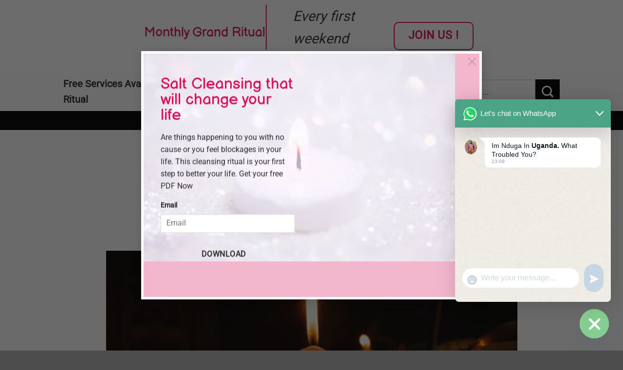

--- FILE ---
content_type: text/html; charset=UTF-8
request_url: https://witchcraftlife.com/true-spell-casters-that-work-100-guaranteed-results-in-days/
body_size: 35638
content:
<!DOCTYPE html>
<html lang="en-US" prefix="og: https://ogp.me/ns#" class="loading-site no-js">
<head>
	<meta charset="UTF-8" />
	<link rel="profile" href="http://gmpg.org/xfn/11" />
	<link rel="pingback" href="https://witchcraftlife.com/xmlrpc.php" />

	<script>(function(html){html.className = html.className.replace(/\bno-js\b/,'js')})(document.documentElement);</script>
	<style>img:is([sizes="auto" i], [sizes^="auto," i]) { contain-intrinsic-size: 3000px 1500px }</style>
	<meta name="viewport" content="width=device-width, initial-scale=1" />
<!-- Search Engine Optimization by Rank Math - https://rankmath.com/ -->
<title>True Spell Casters That Work 100% Guaranteed Results In Days | Love Spells</title>
<meta name="description" content="True spell casters that work 100% guaranteed results in days, Do you seek love or return a lost love then you are in the right place?"/>
<meta name="robots" content="follow, index, max-snippet:-1, max-video-preview:-1, max-image-preview:large"/>
<link rel="canonical" href="https://witchcraftlife.com/true-spell-casters-that-work-100-guaranteed-results-in-days/" />
<meta property="og:locale" content="en_US" />
<meta property="og:type" content="article" />
<meta property="og:title" content="True Spell Casters That Work 100% Guaranteed Results In Days | Love Spells" />
<meta property="og:description" content="True spell casters that work 100% guaranteed results in days, Do you seek love or return a lost love then you are in the right place?" />
<meta property="og:url" content="https://witchcraftlife.com/true-spell-casters-that-work-100-guaranteed-results-in-days/" />
<meta property="og:site_name" content="Love Spells | Witchcraft | Money Rituals" />
<meta property="article:publisher" content="https://www.facebook.com/PriestNduga/" />
<meta property="article:author" content="https://www.facebook.com/PriestNduga/" />
<meta property="article:section" content="Spirituality" />
<meta property="og:updated_time" content="2026-02-02T00:55:07+03:00" />
<meta property="og:image" content="https://witchcraftlife.com/wp-content/uploads/2022/01/True-spell-casters-that-work-100-guaranteed-results-in-days.jpg" />
<meta property="og:image:secure_url" content="https://witchcraftlife.com/wp-content/uploads/2022/01/True-spell-casters-that-work-100-guaranteed-results-in-days.jpg" />
<meta property="og:image:width" content="794" />
<meta property="og:image:height" content="637" />
<meta property="og:image:alt" content="True spell casters that work 100% guaranteed results in days" />
<meta property="og:image:type" content="image/jpeg" />
<meta property="article:published_time" content="2024-01-18T14:11:06+03:00" />
<meta property="article:modified_time" content="2026-02-02T00:55:07+03:00" />
<meta name="twitter:card" content="summary_large_image" />
<meta name="twitter:title" content="True Spell Casters That Work 100% Guaranteed Results In Days | Love Spells" />
<meta name="twitter:description" content="True spell casters that work 100% guaranteed results in days, Do you seek love or return a lost love then you are in the right place?" />
<meta name="twitter:image" content="https://witchcraftlife.com/wp-content/uploads/2022/01/True-spell-casters-that-work-100-guaranteed-results-in-days.jpg" />
<meta name="twitter:label1" content="Written by" />
<meta name="twitter:data1" content="Nduga" />
<meta name="twitter:label2" content="Time to read" />
<meta name="twitter:data2" content="2 minutes" />
<script type="application/ld+json" class="rank-math-schema">{"@context":"https://schema.org","@graph":[{"@type":["Person","Organization"],"@id":"https://witchcraftlife.com/#person","name":"Nduga Love Spells | Protection Spells | Money Spells","sameAs":["https://www.facebook.com/PriestNduga/"],"logo":{"@type":"ImageObject","@id":"https://witchcraftlife.com/#logo","url":"https://witchcraftlife.com/wp-content/uploads/2021/06/Untitled-design.png","contentUrl":"https://witchcraftlife.com/wp-content/uploads/2021/06/Untitled-design.png","caption":"Love Spells | Witchcraft | Money Rituals","inLanguage":"en-US","width":"500","height":"500"},"image":{"@type":"ImageObject","@id":"https://witchcraftlife.com/#logo","url":"https://witchcraftlife.com/wp-content/uploads/2021/06/Untitled-design.png","contentUrl":"https://witchcraftlife.com/wp-content/uploads/2021/06/Untitled-design.png","caption":"Love Spells | Witchcraft | Money Rituals","inLanguage":"en-US","width":"500","height":"500"}},{"@type":"WebSite","@id":"https://witchcraftlife.com/#website","url":"https://witchcraftlife.com","name":"Love Spells | Witchcraft | Money Rituals","alternateName":"Voodoo Priest Nduga | Root Worker | Spell Caster | Witch Doctor","publisher":{"@id":"https://witchcraftlife.com/#person"},"inLanguage":"en-US"},{"@type":"ImageObject","@id":"https://witchcraftlife.com/wp-content/uploads/2022/01/True-spell-casters-that-work-100-guaranteed-results-in-days.jpg","url":"https://witchcraftlife.com/wp-content/uploads/2022/01/True-spell-casters-that-work-100-guaranteed-results-in-days.jpg","width":"794","height":"637","caption":"True spell casters that work 100% guaranteed results in days","inLanguage":"en-US"},{"@type":"BreadcrumbList","@id":"https://witchcraftlife.com/true-spell-casters-that-work-100-guaranteed-results-in-days/#breadcrumb","itemListElement":[{"@type":"ListItem","position":"1","item":{"@id":"https://witchcraftlife.com","name":"Home"}},{"@type":"ListItem","position":"2","item":{"@id":"https://witchcraftlife.com/spirituality/","name":"Spirituality"}},{"@type":"ListItem","position":"3","item":{"@id":"https://witchcraftlife.com/true-spell-casters-that-work-100-guaranteed-results-in-days/","name":"True spell casters that work 100% guaranteed results in days"}}]},{"@type":"WebPage","@id":"https://witchcraftlife.com/true-spell-casters-that-work-100-guaranteed-results-in-days/#webpage","url":"https://witchcraftlife.com/true-spell-casters-that-work-100-guaranteed-results-in-days/","name":"True Spell Casters That Work 100% Guaranteed Results In Days | Love Spells","datePublished":"2024-01-18T14:11:06+03:00","dateModified":"2026-02-02T00:55:07+03:00","isPartOf":{"@id":"https://witchcraftlife.com/#website"},"primaryImageOfPage":{"@id":"https://witchcraftlife.com/wp-content/uploads/2022/01/True-spell-casters-that-work-100-guaranteed-results-in-days.jpg"},"inLanguage":"en-US","breadcrumb":{"@id":"https://witchcraftlife.com/true-spell-casters-that-work-100-guaranteed-results-in-days/#breadcrumb"}},{"@type":"Person","@id":"https://witchcraftlife.com/author/admin/","name":"Nduga","url":"https://witchcraftlife.com/author/admin/","image":{"@type":"ImageObject","@id":"https://secure.gravatar.com/avatar/1781e6656f5844986e9d41033990384a23320b7d13789193ab06ea620fb7150b?s=96&amp;d=mm&amp;r=g","url":"https://secure.gravatar.com/avatar/1781e6656f5844986e9d41033990384a23320b7d13789193ab06ea620fb7150b?s=96&amp;d=mm&amp;r=g","caption":"Nduga","inLanguage":"en-US"},"sameAs":["https://witchcraftlife.com/","https://www.facebook.com/PriestNduga/"]},{"@type":"Article","headline":"True spell casters that work 100% guaranteed results in days | Priest Nduga Spells that work in Days","keywords":"true spell casters","datePublished":"2024-01-18T14:11:06+03:00","dateModified":"2026-02-02T00:55:07+03:00","articleSection":"Spirituality","author":{"@id":"https://witchcraftlife.com/author/admin/","name":"Nduga"},"publisher":{"@id":"https://witchcraftlife.com/#person"},"description":"True spell casters that work 100% guaranteed results in days, Do you seek love or return a lost love then you are in the right place?","name":"True spell casters that work 100% guaranteed results in days | Priest Nduga Spells that work in Days","@id":"https://witchcraftlife.com/true-spell-casters-that-work-100-guaranteed-results-in-days/#richSnippet","isPartOf":{"@id":"https://witchcraftlife.com/true-spell-casters-that-work-100-guaranteed-results-in-days/#webpage"},"image":{"@id":"https://witchcraftlife.com/wp-content/uploads/2022/01/True-spell-casters-that-work-100-guaranteed-results-in-days.jpg"},"inLanguage":"en-US","mainEntityOfPage":{"@id":"https://witchcraftlife.com/true-spell-casters-that-work-100-guaranteed-results-in-days/#webpage"}}]}</script>
<!-- /Rank Math WordPress SEO plugin -->

<link rel='dns-prefetch' href='//www.googletagmanager.com' />
<link rel='prefetch' href='https://witchcraftlife.com/wp-content/themes/flatsome/assets/js/flatsome.js?ver=e2eddd6c228105dac048' />
<link rel='prefetch' href='https://witchcraftlife.com/wp-content/themes/flatsome/assets/js/chunk.slider.js?ver=3.20.4' />
<link rel='prefetch' href='https://witchcraftlife.com/wp-content/themes/flatsome/assets/js/chunk.popups.js?ver=3.20.4' />
<link rel='prefetch' href='https://witchcraftlife.com/wp-content/themes/flatsome/assets/js/chunk.tooltips.js?ver=3.20.4' />
<link rel="alternate" type="application/rss+xml" title="Voodoo Priest Nuga | Love Spells | Remove curse | Money Rituals &raquo; Feed" href="https://witchcraftlife.com/feed/" />
<link rel="alternate" type="application/rss+xml" title="Voodoo Priest Nuga | Love Spells | Remove curse | Money Rituals &raquo; Comments Feed" href="https://witchcraftlife.com/comments/feed/" />
<script type="text/javascript">
/* <![CDATA[ */
window._wpemojiSettings = {"baseUrl":"https:\/\/s.w.org\/images\/core\/emoji\/16.0.1\/72x72\/","ext":".png","svgUrl":"https:\/\/s.w.org\/images\/core\/emoji\/16.0.1\/svg\/","svgExt":".svg","source":{"concatemoji":"https:\/\/witchcraftlife.com\/wp-includes\/js\/wp-emoji-release.min.js?ver=6.8.3"}};
/*! This file is auto-generated */
!function(s,n){var o,i,e;function c(e){try{var t={supportTests:e,timestamp:(new Date).valueOf()};sessionStorage.setItem(o,JSON.stringify(t))}catch(e){}}function p(e,t,n){e.clearRect(0,0,e.canvas.width,e.canvas.height),e.fillText(t,0,0);var t=new Uint32Array(e.getImageData(0,0,e.canvas.width,e.canvas.height).data),a=(e.clearRect(0,0,e.canvas.width,e.canvas.height),e.fillText(n,0,0),new Uint32Array(e.getImageData(0,0,e.canvas.width,e.canvas.height).data));return t.every(function(e,t){return e===a[t]})}function u(e,t){e.clearRect(0,0,e.canvas.width,e.canvas.height),e.fillText(t,0,0);for(var n=e.getImageData(16,16,1,1),a=0;a<n.data.length;a++)if(0!==n.data[a])return!1;return!0}function f(e,t,n,a){switch(t){case"flag":return n(e,"\ud83c\udff3\ufe0f\u200d\u26a7\ufe0f","\ud83c\udff3\ufe0f\u200b\u26a7\ufe0f")?!1:!n(e,"\ud83c\udde8\ud83c\uddf6","\ud83c\udde8\u200b\ud83c\uddf6")&&!n(e,"\ud83c\udff4\udb40\udc67\udb40\udc62\udb40\udc65\udb40\udc6e\udb40\udc67\udb40\udc7f","\ud83c\udff4\u200b\udb40\udc67\u200b\udb40\udc62\u200b\udb40\udc65\u200b\udb40\udc6e\u200b\udb40\udc67\u200b\udb40\udc7f");case"emoji":return!a(e,"\ud83e\udedf")}return!1}function g(e,t,n,a){var r="undefined"!=typeof WorkerGlobalScope&&self instanceof WorkerGlobalScope?new OffscreenCanvas(300,150):s.createElement("canvas"),o=r.getContext("2d",{willReadFrequently:!0}),i=(o.textBaseline="top",o.font="600 32px Arial",{});return e.forEach(function(e){i[e]=t(o,e,n,a)}),i}function t(e){var t=s.createElement("script");t.src=e,t.defer=!0,s.head.appendChild(t)}"undefined"!=typeof Promise&&(o="wpEmojiSettingsSupports",i=["flag","emoji"],n.supports={everything:!0,everythingExceptFlag:!0},e=new Promise(function(e){s.addEventListener("DOMContentLoaded",e,{once:!0})}),new Promise(function(t){var n=function(){try{var e=JSON.parse(sessionStorage.getItem(o));if("object"==typeof e&&"number"==typeof e.timestamp&&(new Date).valueOf()<e.timestamp+604800&&"object"==typeof e.supportTests)return e.supportTests}catch(e){}return null}();if(!n){if("undefined"!=typeof Worker&&"undefined"!=typeof OffscreenCanvas&&"undefined"!=typeof URL&&URL.createObjectURL&&"undefined"!=typeof Blob)try{var e="postMessage("+g.toString()+"("+[JSON.stringify(i),f.toString(),p.toString(),u.toString()].join(",")+"));",a=new Blob([e],{type:"text/javascript"}),r=new Worker(URL.createObjectURL(a),{name:"wpTestEmojiSupports"});return void(r.onmessage=function(e){c(n=e.data),r.terminate(),t(n)})}catch(e){}c(n=g(i,f,p,u))}t(n)}).then(function(e){for(var t in e)n.supports[t]=e[t],n.supports.everything=n.supports.everything&&n.supports[t],"flag"!==t&&(n.supports.everythingExceptFlag=n.supports.everythingExceptFlag&&n.supports[t]);n.supports.everythingExceptFlag=n.supports.everythingExceptFlag&&!n.supports.flag,n.DOMReady=!1,n.readyCallback=function(){n.DOMReady=!0}}).then(function(){return e}).then(function(){var e;n.supports.everything||(n.readyCallback(),(e=n.source||{}).concatemoji?t(e.concatemoji):e.wpemoji&&e.twemoji&&(t(e.twemoji),t(e.wpemoji)))}))}((window,document),window._wpemojiSettings);
/* ]]> */
</script>
<link rel='stylesheet' id='wpra-lightbox-css' href='https://witchcraftlife.com/wp-content/plugins/wp-rss-aggregator/core/css/jquery-colorbox.css?ver=1.4.33' type='text/css' media='all' />
<style id='wp-emoji-styles-inline-css' type='text/css'>

	img.wp-smiley, img.emoji {
		display: inline !important;
		border: none !important;
		box-shadow: none !important;
		height: 1em !important;
		width: 1em !important;
		margin: 0 0.07em !important;
		vertical-align: -0.1em !important;
		background: none !important;
		padding: 0 !important;
	}
</style>
<style id='wp-block-library-inline-css' type='text/css'>
:root{--wp-block-synced-color:#7a00df;--wp-block-synced-color--rgb:122,0,223;--wp-bound-block-color:var(--wp-block-synced-color);--wp-editor-canvas-background:#ddd;--wp-admin-theme-color:#007cba;--wp-admin-theme-color--rgb:0,124,186;--wp-admin-theme-color-darker-10:#006ba1;--wp-admin-theme-color-darker-10--rgb:0,107,160.5;--wp-admin-theme-color-darker-20:#005a87;--wp-admin-theme-color-darker-20--rgb:0,90,135;--wp-admin-border-width-focus:2px}@media (min-resolution:192dpi){:root{--wp-admin-border-width-focus:1.5px}}.wp-element-button{cursor:pointer}:root .has-very-light-gray-background-color{background-color:#eee}:root .has-very-dark-gray-background-color{background-color:#313131}:root .has-very-light-gray-color{color:#eee}:root .has-very-dark-gray-color{color:#313131}:root .has-vivid-green-cyan-to-vivid-cyan-blue-gradient-background{background:linear-gradient(135deg,#00d084,#0693e3)}:root .has-purple-crush-gradient-background{background:linear-gradient(135deg,#34e2e4,#4721fb 50%,#ab1dfe)}:root .has-hazy-dawn-gradient-background{background:linear-gradient(135deg,#faaca8,#dad0ec)}:root .has-subdued-olive-gradient-background{background:linear-gradient(135deg,#fafae1,#67a671)}:root .has-atomic-cream-gradient-background{background:linear-gradient(135deg,#fdd79a,#004a59)}:root .has-nightshade-gradient-background{background:linear-gradient(135deg,#330968,#31cdcf)}:root .has-midnight-gradient-background{background:linear-gradient(135deg,#020381,#2874fc)}:root{--wp--preset--font-size--normal:16px;--wp--preset--font-size--huge:42px}.has-regular-font-size{font-size:1em}.has-larger-font-size{font-size:2.625em}.has-normal-font-size{font-size:var(--wp--preset--font-size--normal)}.has-huge-font-size{font-size:var(--wp--preset--font-size--huge)}:root .has-text-align-center{text-align:center}:root .has-text-align-left{text-align:left}:root .has-text-align-right{text-align:right}.has-fit-text{white-space:nowrap!important}#end-resizable-editor-section{display:none}.aligncenter{clear:both}.items-justified-left{justify-content:flex-start}.items-justified-center{justify-content:center}.items-justified-right{justify-content:flex-end}.items-justified-space-between{justify-content:space-between}.screen-reader-text{word-wrap:normal!important;border:0;clip-path:inset(50%);height:1px;margin:-1px;overflow:hidden;padding:0;position:absolute;width:1px}.screen-reader-text:focus{background-color:#ddd;clip-path:none;color:#444;display:block;font-size:1em;height:auto;left:5px;line-height:normal;padding:15px 23px 14px;text-decoration:none;top:5px;width:auto;z-index:100000}html :where(.has-border-color){border-style:solid}html :where([style*=border-top-color]){border-top-style:solid}html :where([style*=border-right-color]){border-right-style:solid}html :where([style*=border-bottom-color]){border-bottom-style:solid}html :where([style*=border-left-color]){border-left-style:solid}html :where([style*=border-width]){border-style:solid}html :where([style*=border-top-width]){border-top-style:solid}html :where([style*=border-right-width]){border-right-style:solid}html :where([style*=border-bottom-width]){border-bottom-style:solid}html :where([style*=border-left-width]){border-left-style:solid}html :where(img[class*=wp-image-]){height:auto;max-width:100%}:where(figure){margin:0 0 1em}html :where(.is-position-sticky){--wp-admin--admin-bar--position-offset:var(--wp-admin--admin-bar--height,0px)}@media screen and (max-width:600px){html :where(.is-position-sticky){--wp-admin--admin-bar--position-offset:0px}}
</style>
<link rel='stylesheet' id='dashicons-css' href='https://witchcraftlife.com/wp-includes/css/dashicons.min.css?ver=6.8.3' type='text/css' media='all' />
<link rel='stylesheet' id='admin-bar-css' href='https://witchcraftlife.com/wp-includes/css/admin-bar.min.css?ver=6.8.3' type='text/css' media='all' />
<style id='admin-bar-inline-css' type='text/css'>

    /* Hide CanvasJS credits for P404 charts specifically */
    #p404RedirectChart .canvasjs-chart-credit {
        display: none !important;
    }
    
    #p404RedirectChart canvas {
        border-radius: 6px;
    }

    .p404-redirect-adminbar-weekly-title {
        font-weight: bold;
        font-size: 14px;
        color: #fff;
        margin-bottom: 6px;
    }

    #wpadminbar #wp-admin-bar-p404_free_top_button .ab-icon:before {
        content: "\f103";
        color: #dc3545;
        top: 3px;
    }
    
    #wp-admin-bar-p404_free_top_button .ab-item {
        min-width: 80px !important;
        padding: 0px !important;
    }
    
    /* Ensure proper positioning and z-index for P404 dropdown */
    .p404-redirect-adminbar-dropdown-wrap { 
        min-width: 0; 
        padding: 0;
        position: static !important;
    }
    
    #wpadminbar #wp-admin-bar-p404_free_top_button_dropdown {
        position: static !important;
    }
    
    #wpadminbar #wp-admin-bar-p404_free_top_button_dropdown .ab-item {
        padding: 0 !important;
        margin: 0 !important;
    }
    
    .p404-redirect-dropdown-container {
        min-width: 340px;
        padding: 18px 18px 12px 18px;
        background: #23282d !important;
        color: #fff;
        border-radius: 12px;
        box-shadow: 0 8px 32px rgba(0,0,0,0.25);
        margin-top: 10px;
        position: relative !important;
        z-index: 999999 !important;
        display: block !important;
        border: 1px solid #444;
    }
    
    /* Ensure P404 dropdown appears on hover */
    #wpadminbar #wp-admin-bar-p404_free_top_button .p404-redirect-dropdown-container { 
        display: none !important;
    }
    
    #wpadminbar #wp-admin-bar-p404_free_top_button:hover .p404-redirect-dropdown-container { 
        display: block !important;
    }
    
    #wpadminbar #wp-admin-bar-p404_free_top_button:hover #wp-admin-bar-p404_free_top_button_dropdown .p404-redirect-dropdown-container {
        display: block !important;
    }
    
    .p404-redirect-card {
        background: #2c3338;
        border-radius: 8px;
        padding: 18px 18px 12px 18px;
        box-shadow: 0 2px 8px rgba(0,0,0,0.07);
        display: flex;
        flex-direction: column;
        align-items: flex-start;
        border: 1px solid #444;
    }
    
    .p404-redirect-btn {
        display: inline-block;
        background: #dc3545;
        color: #fff !important;
        font-weight: bold;
        padding: 5px 22px;
        border-radius: 8px;
        text-decoration: none;
        font-size: 17px;
        transition: background 0.2s, box-shadow 0.2s;
        margin-top: 8px;
        box-shadow: 0 2px 8px rgba(220,53,69,0.15);
        text-align: center;
        line-height: 1.6;
    }
    
    .p404-redirect-btn:hover {
        background: #c82333;
        color: #fff !important;
        box-shadow: 0 4px 16px rgba(220,53,69,0.25);
    }
    
    /* Prevent conflicts with other admin bar dropdowns */
    #wpadminbar .ab-top-menu > li:hover > .ab-item,
    #wpadminbar .ab-top-menu > li.hover > .ab-item {
        z-index: auto;
    }
    
    #wpadminbar #wp-admin-bar-p404_free_top_button:hover > .ab-item {
        z-index: 999998 !important;
    }
    
</style>
<link rel='stylesheet' id='mailerlite_forms.css-css' href='https://witchcraftlife.com/wp-content/plugins/official-mailerlite-sign-up-forms/assets/css/mailerlite_forms.css?ver=1.7.18' type='text/css' media='all' />
<link rel='stylesheet' id='SFSImainCss-css' href='https://witchcraftlife.com/wp-content/plugins/ultimate-social-media-icons/css/sfsi-style.css?ver=2.9.6' type='text/css' media='all' />
<style id='ez-toc-style-inline-css' type='text/css'>
#ez-toc-container{background:#f9f9f9;border:1px solid #aaa;border-radius:4px;-webkit-box-shadow:0 1px 1px rgba(0,0,0,.05);box-shadow:0 1px 1px rgba(0,0,0,.05);display:table;margin-bottom:1em;padding:10px 20px 10px 10px;position:relative;width:auto}div.ez-toc-widget-container{padding:0;position:relative}#ez-toc-container.ez-toc-light-blue{background:#edf6ff}#ez-toc-container.ez-toc-white{background:#fff}#ez-toc-container.ez-toc-black{background:#000}#ez-toc-container.ez-toc-transparent{background:none transparent}div.ez-toc-widget-container ul{display:block}div.ez-toc-widget-container li{border:none;padding:0}div.ez-toc-widget-container ul.ez-toc-list{padding:10px}#ez-toc-container ul ul,.ez-toc div.ez-toc-widget-container ul ul{margin-left:1.5em}#ez-toc-container li,#ez-toc-container ul{margin:0;padding:0}#ez-toc-container li,#ez-toc-container ul,#ez-toc-container ul li,div.ez-toc-widget-container,div.ez-toc-widget-container li{background:none;list-style:none none;line-height:1.6;margin:0;overflow:hidden;z-index:1}#ez-toc-container .ez-toc-title{text-align:left;line-height:1.45;margin:0;padding:0}.ez-toc-title-container{display:table;width:100%}.ez-toc-title,.ez-toc-title-toggle{display:inline;text-align:left;vertical-align:middle}#ez-toc-container.ez-toc-black p.ez-toc-title{color:#fff}#ez-toc-container div.ez-toc-title-container+ul.ez-toc-list{margin-top:1em}.ez-toc-wrap-left{margin:0 auto 1em 0!important}.ez-toc-wrap-left-text{float:left}.ez-toc-wrap-right{margin:0 0 1em auto!important}.ez-toc-wrap-right-text{float:right}#ez-toc-container a{color:#444;box-shadow:none;text-decoration:none;text-shadow:none;display:inline-flex;align-items:stretch;flex-wrap:nowrap}#ez-toc-container a:visited{color:#9f9f9f}#ez-toc-container a:hover{text-decoration:underline}#ez-toc-container.ez-toc-black a,#ez-toc-container.ez-toc-black a:visited{color:#fff}#ez-toc-container a.ez-toc-toggle{display:flex;align-items:center}.ez-toc-widget-container ul.ez-toc-list li:before{content:" ";position:absolute;left:0;right:0;height:30px;line-height:30px;z-index:-1}.ez-toc-widget-container ul.ez-toc-list li.active{background-color:#ededed}.ez-toc-widget-container li.active>a{font-weight:900}.ez-toc-btn{display:inline-block;padding:6px 12px;margin-bottom:0;font-size:14px;font-weight:400;line-height:1.428571429;text-align:center;white-space:nowrap;vertical-align:middle;cursor:pointer;background-image:none;border:1px solid transparent;border-radius:4px;-webkit-user-select:none;-moz-user-select:none;-ms-user-select:none;-o-user-select:none;user-select:none}.ez-toc-btn:focus{outline:thin dotted #333;outline:5px auto -webkit-focus-ring-color;outline-offset:-2px}.ez-toc-btn:focus,.ez-toc-btn:hover{color:#333;text-decoration:none}.ez-toc-btn.active,.ez-toc-btn:active{background-image:none;outline:0;-webkit-box-shadow:inset 0 3px 5px rgba(0,0,0,.125);box-shadow:inset 0 3px 5px rgba(0,0,0,.125)}.ez-toc-btn-default{color:#333;background-color:#fff}.ez-toc-btn-default.active,.ez-toc-btn-default:active,.ez-toc-btn-default:focus,.ez-toc-btn-default:hover{color:#333;background-color:#ebebeb;border-color:#adadad}.ez-toc-btn-default.active,.ez-toc-btn-default:active{background-image:none}.ez-toc-btn-sm,.ez-toc-btn-xs{padding:5px 10px;font-size:12px;line-height:1.5;border-radius:3px}.ez-toc-btn-xs{padding:1px 5px}.ez-toc-btn-default{text-shadow:0 -1px 0 rgba(0,0,0,.2);-webkit-box-shadow:inset 0 1px 0 hsla(0,0%,100%,.15),0 1px 1px rgba(0,0,0,.075);box-shadow:inset 0 1px 0 hsla(0,0%,100%,.15),0 1px 1px rgba(0,0,0,.075)}.ez-toc-btn-default:active{-webkit-box-shadow:inset 0 3px 5px rgba(0,0,0,.125);box-shadow:inset 0 3px 5px rgba(0,0,0,.125)}.btn.active,.ez-toc-btn:active{background-image:none}.ez-toc-btn-default{text-shadow:0 1px 0 #fff;background-image:-webkit-gradient(linear,left 0,left 100%,from(#fff),to(#e0e0e0));background-image:-webkit-linear-gradient(top,#fff,#e0e0e0);background-image:-moz-linear-gradient(top,#fff 0,#e0e0e0 100%);background-image:linear-gradient(180deg,#fff 0,#e0e0e0);background-repeat:repeat-x;border-color:#ccc;filter:progid:DXImageTransform.Microsoft.gradient(startColorstr="#ffffffff",endColorstr="#ffe0e0e0",GradientType=0);filter:progid:DXImageTransform.Microsoft.gradient(enabled=false)}.ez-toc-btn-default:focus,.ez-toc-btn-default:hover{background-color:#e0e0e0;background-position:0 -15px}.ez-toc-btn-default.active,.ez-toc-btn-default:active{background-color:#e0e0e0;border-color:#dbdbdb}.ez-toc-pull-right{float:right!important;margin-left:10px}#ez-toc-container label.cssicon,#ez-toc-widget-container label.cssicon{height:30px}.ez-toc-glyphicon{position:relative;top:1px;display:inline-block;font-family:Glyphicons Halflings;-webkit-font-smoothing:antialiased;font-style:normal;font-weight:400;line-height:1;-moz-osx-font-smoothing:grayscale}.ez-toc-glyphicon:empty{width:1em}.ez-toc-toggle i.ez-toc-glyphicon{font-size:16px;margin-left:2px}#ez-toc-container input{position:absolute;left:-999em}#ez-toc-container input[type=checkbox]:checked+nav,#ez-toc-widget-container input[type=checkbox]:checked+nav{opacity:0;max-height:0;border:none;display:none}#ez-toc-container label{position:relative;cursor:pointer;display:initial}#ez-toc-container .ez-toc-js-icon-con{display:initial}#ez-toc-container .ez-toc-js-icon-con,#ez-toc-container .ez-toc-toggle label{float:right;position:relative;font-size:16px;padding:0;border:1px solid #999191;border-radius:5px;cursor:pointer;left:10px;width:35px}div#ez-toc-container .ez-toc-title{display:initial}.ez-toc-wrap-center{margin:0 auto 1em!important}#ez-toc-container a.ez-toc-toggle{color:#444;background:inherit;border:inherit}.ez-toc-toggle #item{position:absolute;left:-999em}label.cssicon .ez-toc-glyphicon:empty{font-size:16px;margin-left:2px}label.cssiconcheckbox{display:none}.ez-toc-widget-container ul li a{padding-left:10px;display:inline-flex;align-items:stretch;flex-wrap:nowrap}.ez-toc-widget-container ul.ez-toc-list li{height:auto!important}.ez-toc-cssicon{float:right;position:relative;font-size:16px;padding:0;border:1px solid #999191;border-radius:5px;cursor:pointer;left:10px;width:35px}.ez-toc-icon-toggle-span{display:flex;align-items:center;width:35px;height:30px;justify-content:center;direction:ltr}#ez-toc-container .eztoc-toggle-hide-by-default{display:none}.eztoc_no_heading_found{background-color:#ff0;padding-left:10px}.eztoc-hide{display:none}.term-description .ez-toc-title-container p:nth-child(2){width:50px;float:right;margin:0}.ez-toc-list.ez-toc-columns-2{column-count:2;column-gap:20px;column-fill:balance}.ez-toc-list.ez-toc-columns-2>li{display:block;break-inside:avoid;margin-bottom:8px;page-break-inside:avoid}.ez-toc-list.ez-toc-columns-3{column-count:3;column-gap:20px;column-fill:balance}.ez-toc-list.ez-toc-columns-3>li{display:block;break-inside:avoid;margin-bottom:8px;page-break-inside:avoid}.ez-toc-list.ez-toc-columns-4{column-count:4;column-gap:20px;column-fill:balance}.ez-toc-list.ez-toc-columns-4>li{display:block;break-inside:avoid;margin-bottom:8px;page-break-inside:avoid}.ez-toc-list.ez-toc-columns-optimized{column-fill:balance;orphans:2;widows:2}.ez-toc-list.ez-toc-columns-optimized>li{display:block;break-inside:avoid;page-break-inside:avoid}@media (max-width:768px){.ez-toc-list.ez-toc-columns-2,.ez-toc-list.ez-toc-columns-3,.ez-toc-list.ez-toc-columns-4{column-count:1;column-gap:0}}@media (max-width:1024px) and (min-width:769px){.ez-toc-list.ez-toc-columns-3,.ez-toc-list.ez-toc-columns-4{column-count:2}}.ez-toc-container-direction {direction: ltr;}.ez-toc-counter ul {direction: ltr;counter-reset: item ;}.ez-toc-counter nav ul li a::before {content: counter(item, numeric) '. ';margin-right: .2em; counter-increment: item;flex-grow: 0;flex-shrink: 0;float: left; }.ez-toc-widget-direction {direction: ltr;}.ez-toc-widget-container ul {direction: ltr;counter-reset: item ;}.ez-toc-widget-container nav ul li a::before {content: counter(item, numeric) '. ';margin-right: .2em; counter-increment: item;flex-grow: 0;flex-shrink: 0;float: left; }div#ez-toc-container .ez-toc-title {font-size: 120%;}div#ez-toc-container .ez-toc-title {font-weight: 500;}div#ez-toc-container ul li , div#ez-toc-container ul li a {font-size: 95%;}div#ez-toc-container ul li , div#ez-toc-container ul li a {font-weight: 500;}div#ez-toc-container nav ul ul li {font-size: 90%;}div#ez-toc-container {width: 100%;}.ez-toc-box-title {font-weight: bold; margin-bottom: 10px; text-align: center; text-transform: uppercase; letter-spacing: 1px; color: #666; padding-bottom: 5px;position:absolute;top:-4%;left:5%;background-color: inherit;transition: top 0.3s ease;}.ez-toc-box-title.toc-closed {top:-25%;}
</style>
<link rel='stylesheet' id='chaty-front-css-css' href='https://witchcraftlife.com/wp-content/plugins/chaty/css/chaty-front.min.css?ver=3.5.11759214274' type='text/css' media='all' />
<link rel='stylesheet' id='flatsome-main-css' href='https://witchcraftlife.com/wp-content/themes/flatsome/assets/css/flatsome.css?ver=3.20.4' type='text/css' media='all' />
<style id='flatsome-main-inline-css' type='text/css'>
@font-face {
				font-family: "fl-icons";
				font-display: block;
				src: url(https://witchcraftlife.com/wp-content/themes/flatsome/assets/css/icons/fl-icons.eot?v=3.20.4);
				src:
					url(https://witchcraftlife.com/wp-content/themes/flatsome/assets/css/icons/fl-icons.eot#iefix?v=3.20.4) format("embedded-opentype"),
					url(https://witchcraftlife.com/wp-content/themes/flatsome/assets/css/icons/fl-icons.woff2?v=3.20.4) format("woff2"),
					url(https://witchcraftlife.com/wp-content/themes/flatsome/assets/css/icons/fl-icons.ttf?v=3.20.4) format("truetype"),
					url(https://witchcraftlife.com/wp-content/themes/flatsome/assets/css/icons/fl-icons.woff?v=3.20.4) format("woff"),
					url(https://witchcraftlife.com/wp-content/themes/flatsome/assets/css/icons/fl-icons.svg?v=3.20.4#fl-icons) format("svg");
			}
</style>
<link rel='stylesheet' id='flatsome-style-css' href='https://witchcraftlife.com/wp-content/themes/flatsome-child/style.css?ver=3.0' type='text/css' media='all' />
<script type="text/javascript" src="https://witchcraftlife.com/wp-includes/js/jquery/jquery.min.js?ver=3.7.1" id="jquery-core-js"></script>
<script type="text/javascript" src="https://witchcraftlife.com/wp-includes/js/jquery/jquery-migrate.min.js?ver=3.4.1" id="jquery-migrate-js"></script>

<!-- Google tag (gtag.js) snippet added by Site Kit -->
<!-- Google Analytics snippet added by Site Kit -->
<script type="text/javascript" src="https://www.googletagmanager.com/gtag/js?id=GT-P3JW2HH" id="google_gtagjs-js" async></script>
<script type="text/javascript" id="google_gtagjs-js-after">
/* <![CDATA[ */
window.dataLayer = window.dataLayer || [];function gtag(){dataLayer.push(arguments);}
gtag("set","linker",{"domains":["witchcraftlife.com"]});
gtag("js", new Date());
gtag("set", "developer_id.dZTNiMT", true);
gtag("config", "GT-P3JW2HH", {"googlesitekit_post_type":"post","googlesitekit_post_date":"20240118"});
/* ]]> */
</script>
<link rel="https://api.w.org/" href="https://witchcraftlife.com/wp-json/" /><link rel="alternate" title="JSON" type="application/json" href="https://witchcraftlife.com/wp-json/wp/v2/posts/2471" /><link rel="EditURI" type="application/rsd+xml" title="RSD" href="https://witchcraftlife.com/xmlrpc.php?rsd" />
<meta name="generator" content="WordPress 6.8.3" />
<link rel='shortlink' href='https://witchcraftlife.com/?p=2471' />
<link rel="alternate" title="oEmbed (JSON)" type="application/json+oembed" href="https://witchcraftlife.com/wp-json/oembed/1.0/embed?url=https%3A%2F%2Fwitchcraftlife.com%2Ftrue-spell-casters-that-work-100-guaranteed-results-in-days%2F" />
<link rel="alternate" title="oEmbed (XML)" type="text/xml+oembed" href="https://witchcraftlife.com/wp-json/oembed/1.0/embed?url=https%3A%2F%2Fwitchcraftlife.com%2Ftrue-spell-casters-that-work-100-guaranteed-results-in-days%2F&#038;format=xml" />
<meta name="generator" content="Site Kit by Google 1.171.0" />        <!-- MailerLite Universal -->
        <script>
            (function(w,d,e,u,f,l,n){w[f]=w[f]||function(){(w[f].q=w[f].q||[])
                .push(arguments);},l=d.createElement(e),l.async=1,l.src=u,
                n=d.getElementsByTagName(e)[0],n.parentNode.insertBefore(l,n);})
            (window,document,'script','https://assets.mailerlite.com/js/universal.js','ml');
            ml('account', '339855');
            ml('enablePopups', true);
        </script>
        <!-- End MailerLite Universal -->
        <meta name="follow.[base64]" content="TWE67lGybJX5yaxdBply"/><script async defer src="//assets.pinterest.com/js/pinit.js"></script>

<!-- Global site tag (gtag.js) - Google Analytics -->
<script async src="https://www.googletagmanager.com/gtag/js?id=UA-163245938-1"></script>
<script>
  window.dataLayer = window.dataLayer || [];
  function gtag(){dataLayer.push(arguments);}
  gtag('js', new Date());

  gtag('config', 'UA-163245938-1');
</script>

<meta name="google-site-verification" content="ZPIdJVDmv9ksVPgieYEJLkS1-ofXqpF1dmjh5drChqk" />

<script data-ad-client="ca-pub-1873504427960669" async src="https://pagead2.googlesyndication.com/pagead/js/adsbygoogle.js"></script>

<meta data-od-replaced-content="optimization-detective 1.0.0-beta4" name="generator" content="optimization-detective 1.0.0-beta4; url_metric_groups={0:empty, 480:empty, 600:empty, 782:populated}">
<meta name="generator" content="embed-optimizer 1.0.0-beta3">
<script src="https://cdn.onesignal.com/sdks/OneSignalSDK.js" async=""></script>
<script>
  window.OneSignal = window.OneSignal || [];
  OneSignal.push(function() {
    OneSignal.init({
      appId: "e34eea8f-0f40-4fef-9028-a0971c9800ed",
    });
  });
</script>

<script async src="https://pagead2.googlesyndication.com/pagead/js/adsbygoogle.js?client=ca-pub-4973012892992612"
     crossorigin="anonymous"></script>

<meta name="google-adsense-account" content="ca-pub-4973012892992612">
<meta name="google-site-verification" content="U9zNhNZrmVnw1eHZ1RoieOLJHcjpCGAeH8DLegnTbCI" /><link rel="icon" href="https://witchcraftlife.com/wp-content/uploads/2021/06/cropped-Untitled-design-1-32x32.png" sizes="32x32" />
<link rel="icon" href="https://witchcraftlife.com/wp-content/uploads/2021/06/cropped-Untitled-design-1-192x192.png" sizes="192x192" />
<link rel="apple-touch-icon" href="https://witchcraftlife.com/wp-content/uploads/2021/06/cropped-Untitled-design-1-180x180.png" />
<meta name="msapplication-TileImage" content="https://witchcraftlife.com/wp-content/uploads/2021/06/cropped-Untitled-design-1-270x270.png" />
<style id="custom-css" type="text/css">:root {--primary-color: #d81159;--fs-color-primary: #d81159;--fs-color-secondary: #000000;--fs-color-success: #00afb9;--fs-color-alert: #f07167;--fs-color-base: #2e2d2d;--fs-experimental-link-color: #d76992;--fs-experimental-link-color-hover: #468bc7;}.tooltipster-base {--tooltip-color: #fff;--tooltip-bg-color: #000;}.off-canvas-right .mfp-content, .off-canvas-left .mfp-content {--drawer-width: 300px;}.container-width, .full-width .ubermenu-nav, .container, .row{max-width: 1050px}.row.row-collapse{max-width: 1020px}.row.row-small{max-width: 1042.5px}.row.row-large{max-width: 1080px}.sticky-add-to-cart--active, #wrapper,#main,#main.dark{background-color: rgba(253,251,251,0.92)}.header-main{height: 80px}#logo img{max-height: 80px}#logo{width:169px;}.header-bottom{min-height: 39px}.header-top{min-height: 24px}.transparent .header-main{height: 30px}.transparent #logo img{max-height: 30px}.has-transparent + .page-title:first-of-type,.has-transparent + #main > .page-title,.has-transparent + #main > div > .page-title,.has-transparent + #main .page-header-wrapper:first-of-type .page-title{padding-top: 110px;}.header.show-on-scroll,.stuck .header-main{height:60px!important}.stuck #logo img{max-height: 60px!important}.search-form{ width: 60%;}.header-bg-color {background-color: rgba(255,255,255,0.9)}.header-bottom {background-color: #000000}.top-bar-nav > li > a{line-height: 10px }.stuck .header-main .nav > li > a{line-height: 50px }.header-bottom-nav > li > a{line-height: 16px }@media (max-width: 549px) {.header-main{height: 70px}#logo img{max-height: 70px}}.header-top{background-color:#ffffff!important;}h1,h2,h3,h4,h5,h6,.heading-font{color: #d81159;}body{font-size: 150%;}@media screen and (max-width: 549px){body{font-size: 150%;}}body{font-family: Roboto, sans-serif;}body {font-weight: 400;font-style: normal;}.nav > li > a {font-family: Lato, sans-serif;}.mobile-sidebar-levels-2 .nav > li > ul > li > a {font-family: Lato, sans-serif;}.nav > li > a,.mobile-sidebar-levels-2 .nav > li > ul > li > a {font-weight: 400;font-style: normal;}h1,h2,h3,h4,h5,h6,.heading-font, .off-canvas-center .nav-sidebar.nav-vertical > li > a{font-family: "Balsamiq Sans", sans-serif;}h1,h2,h3,h4,h5,h6,.heading-font,.banner h1,.banner h2 {font-weight: 400;font-style: normal;}.alt-font{font-family: "Marck Script", sans-serif;}.alt-font {font-weight: 400!important;font-style: normal!important;}.header:not(.transparent) .header-bottom-nav.nav > li > a{color: #ffffff;}.header:not(.transparent) .header-bottom-nav.nav > li > a:hover,.header:not(.transparent) .header-bottom-nav.nav > li.active > a,.header:not(.transparent) .header-bottom-nav.nav > li.current > a,.header:not(.transparent) .header-bottom-nav.nav > li > a.active,.header:not(.transparent) .header-bottom-nav.nav > li > a.current{color: #d81159;}.header-bottom-nav.nav-line-bottom > li > a:before,.header-bottom-nav.nav-line-grow > li > a:before,.header-bottom-nav.nav-line > li > a:before,.header-bottom-nav.nav-box > li > a:hover,.header-bottom-nav.nav-box > li.active > a,.header-bottom-nav.nav-pills > li > a:hover,.header-bottom-nav.nav-pills > li.active > a{color:#FFF!important;background-color: #d81159;}.widget:where(:not(.widget_shopping_cart)) a{color: #d76992;}.widget:where(:not(.widget_shopping_cart)) a:hover{color: #468bc7;}.widget .tagcloud a:hover{border-color: #468bc7; background-color: #468bc7;}.is-divider{background-color: #d76992;}.footer-2{background-color: #000000}.nav-vertical-fly-out > li + li {border-top-width: 1px; border-top-style: solid;}.label-new.menu-item > a:after{content:"New";}.label-hot.menu-item > a:after{content:"Hot";}.label-sale.menu-item > a:after{content:"Sale";}.label-popular.menu-item > a:after{content:"Popular";}</style><style id="kirki-inline-styles">/* cyrillic-ext */
@font-face {
  font-family: 'Balsamiq Sans';
  font-style: normal;
  font-weight: 400;
  font-display: swap;
  src: url(https://witchcraftlife.com/wp-content/fonts/balsamiq-sans/P5sEzZiAbNrN8SB3lQQX7PncwdMXILdN.woff2) format('woff2');
  unicode-range: U+0460-052F, U+1C80-1C8A, U+20B4, U+2DE0-2DFF, U+A640-A69F, U+FE2E-FE2F;
}
/* cyrillic */
@font-face {
  font-family: 'Balsamiq Sans';
  font-style: normal;
  font-weight: 400;
  font-display: swap;
  src: url(https://witchcraftlife.com/wp-content/fonts/balsamiq-sans/P5sEzZiAbNrN8SB3lQQX7PncwdoXILdN.woff2) format('woff2');
  unicode-range: U+0301, U+0400-045F, U+0490-0491, U+04B0-04B1, U+2116;
}
/* latin-ext */
@font-face {
  font-family: 'Balsamiq Sans';
  font-style: normal;
  font-weight: 400;
  font-display: swap;
  src: url(https://witchcraftlife.com/wp-content/fonts/balsamiq-sans/P5sEzZiAbNrN8SB3lQQX7PncwdAXILdN.woff2) format('woff2');
  unicode-range: U+0100-02BA, U+02BD-02C5, U+02C7-02CC, U+02CE-02D7, U+02DD-02FF, U+0304, U+0308, U+0329, U+1D00-1DBF, U+1E00-1E9F, U+1EF2-1EFF, U+2020, U+20A0-20AB, U+20AD-20C0, U+2113, U+2C60-2C7F, U+A720-A7FF;
}
/* latin */
@font-face {
  font-family: 'Balsamiq Sans';
  font-style: normal;
  font-weight: 400;
  font-display: swap;
  src: url(https://witchcraftlife.com/wp-content/fonts/balsamiq-sans/P5sEzZiAbNrN8SB3lQQX7Pncwd4XIA.woff2) format('woff2');
  unicode-range: U+0000-00FF, U+0131, U+0152-0153, U+02BB-02BC, U+02C6, U+02DA, U+02DC, U+0304, U+0308, U+0329, U+2000-206F, U+20AC, U+2122, U+2191, U+2193, U+2212, U+2215, U+FEFF, U+FFFD;
}/* cyrillic-ext */
@font-face {
  font-family: 'Roboto';
  font-style: normal;
  font-weight: 400;
  font-stretch: 100%;
  font-display: swap;
  src: url(https://witchcraftlife.com/wp-content/fonts/roboto/KFOMCnqEu92Fr1ME7kSn66aGLdTylUAMQXC89YmC2DPNWubEbVmZiArmlw.woff2) format('woff2');
  unicode-range: U+0460-052F, U+1C80-1C8A, U+20B4, U+2DE0-2DFF, U+A640-A69F, U+FE2E-FE2F;
}
/* cyrillic */
@font-face {
  font-family: 'Roboto';
  font-style: normal;
  font-weight: 400;
  font-stretch: 100%;
  font-display: swap;
  src: url(https://witchcraftlife.com/wp-content/fonts/roboto/KFOMCnqEu92Fr1ME7kSn66aGLdTylUAMQXC89YmC2DPNWubEbVmQiArmlw.woff2) format('woff2');
  unicode-range: U+0301, U+0400-045F, U+0490-0491, U+04B0-04B1, U+2116;
}
/* greek-ext */
@font-face {
  font-family: 'Roboto';
  font-style: normal;
  font-weight: 400;
  font-stretch: 100%;
  font-display: swap;
  src: url(https://witchcraftlife.com/wp-content/fonts/roboto/KFOMCnqEu92Fr1ME7kSn66aGLdTylUAMQXC89YmC2DPNWubEbVmYiArmlw.woff2) format('woff2');
  unicode-range: U+1F00-1FFF;
}
/* greek */
@font-face {
  font-family: 'Roboto';
  font-style: normal;
  font-weight: 400;
  font-stretch: 100%;
  font-display: swap;
  src: url(https://witchcraftlife.com/wp-content/fonts/roboto/KFOMCnqEu92Fr1ME7kSn66aGLdTylUAMQXC89YmC2DPNWubEbVmXiArmlw.woff2) format('woff2');
  unicode-range: U+0370-0377, U+037A-037F, U+0384-038A, U+038C, U+038E-03A1, U+03A3-03FF;
}
/* math */
@font-face {
  font-family: 'Roboto';
  font-style: normal;
  font-weight: 400;
  font-stretch: 100%;
  font-display: swap;
  src: url(https://witchcraftlife.com/wp-content/fonts/roboto/KFOMCnqEu92Fr1ME7kSn66aGLdTylUAMQXC89YmC2DPNWubEbVnoiArmlw.woff2) format('woff2');
  unicode-range: U+0302-0303, U+0305, U+0307-0308, U+0310, U+0312, U+0315, U+031A, U+0326-0327, U+032C, U+032F-0330, U+0332-0333, U+0338, U+033A, U+0346, U+034D, U+0391-03A1, U+03A3-03A9, U+03B1-03C9, U+03D1, U+03D5-03D6, U+03F0-03F1, U+03F4-03F5, U+2016-2017, U+2034-2038, U+203C, U+2040, U+2043, U+2047, U+2050, U+2057, U+205F, U+2070-2071, U+2074-208E, U+2090-209C, U+20D0-20DC, U+20E1, U+20E5-20EF, U+2100-2112, U+2114-2115, U+2117-2121, U+2123-214F, U+2190, U+2192, U+2194-21AE, U+21B0-21E5, U+21F1-21F2, U+21F4-2211, U+2213-2214, U+2216-22FF, U+2308-230B, U+2310, U+2319, U+231C-2321, U+2336-237A, U+237C, U+2395, U+239B-23B7, U+23D0, U+23DC-23E1, U+2474-2475, U+25AF, U+25B3, U+25B7, U+25BD, U+25C1, U+25CA, U+25CC, U+25FB, U+266D-266F, U+27C0-27FF, U+2900-2AFF, U+2B0E-2B11, U+2B30-2B4C, U+2BFE, U+3030, U+FF5B, U+FF5D, U+1D400-1D7FF, U+1EE00-1EEFF;
}
/* symbols */
@font-face {
  font-family: 'Roboto';
  font-style: normal;
  font-weight: 400;
  font-stretch: 100%;
  font-display: swap;
  src: url(https://witchcraftlife.com/wp-content/fonts/roboto/KFOMCnqEu92Fr1ME7kSn66aGLdTylUAMQXC89YmC2DPNWubEbVn6iArmlw.woff2) format('woff2');
  unicode-range: U+0001-000C, U+000E-001F, U+007F-009F, U+20DD-20E0, U+20E2-20E4, U+2150-218F, U+2190, U+2192, U+2194-2199, U+21AF, U+21E6-21F0, U+21F3, U+2218-2219, U+2299, U+22C4-22C6, U+2300-243F, U+2440-244A, U+2460-24FF, U+25A0-27BF, U+2800-28FF, U+2921-2922, U+2981, U+29BF, U+29EB, U+2B00-2BFF, U+4DC0-4DFF, U+FFF9-FFFB, U+10140-1018E, U+10190-1019C, U+101A0, U+101D0-101FD, U+102E0-102FB, U+10E60-10E7E, U+1D2C0-1D2D3, U+1D2E0-1D37F, U+1F000-1F0FF, U+1F100-1F1AD, U+1F1E6-1F1FF, U+1F30D-1F30F, U+1F315, U+1F31C, U+1F31E, U+1F320-1F32C, U+1F336, U+1F378, U+1F37D, U+1F382, U+1F393-1F39F, U+1F3A7-1F3A8, U+1F3AC-1F3AF, U+1F3C2, U+1F3C4-1F3C6, U+1F3CA-1F3CE, U+1F3D4-1F3E0, U+1F3ED, U+1F3F1-1F3F3, U+1F3F5-1F3F7, U+1F408, U+1F415, U+1F41F, U+1F426, U+1F43F, U+1F441-1F442, U+1F444, U+1F446-1F449, U+1F44C-1F44E, U+1F453, U+1F46A, U+1F47D, U+1F4A3, U+1F4B0, U+1F4B3, U+1F4B9, U+1F4BB, U+1F4BF, U+1F4C8-1F4CB, U+1F4D6, U+1F4DA, U+1F4DF, U+1F4E3-1F4E6, U+1F4EA-1F4ED, U+1F4F7, U+1F4F9-1F4FB, U+1F4FD-1F4FE, U+1F503, U+1F507-1F50B, U+1F50D, U+1F512-1F513, U+1F53E-1F54A, U+1F54F-1F5FA, U+1F610, U+1F650-1F67F, U+1F687, U+1F68D, U+1F691, U+1F694, U+1F698, U+1F6AD, U+1F6B2, U+1F6B9-1F6BA, U+1F6BC, U+1F6C6-1F6CF, U+1F6D3-1F6D7, U+1F6E0-1F6EA, U+1F6F0-1F6F3, U+1F6F7-1F6FC, U+1F700-1F7FF, U+1F800-1F80B, U+1F810-1F847, U+1F850-1F859, U+1F860-1F887, U+1F890-1F8AD, U+1F8B0-1F8BB, U+1F8C0-1F8C1, U+1F900-1F90B, U+1F93B, U+1F946, U+1F984, U+1F996, U+1F9E9, U+1FA00-1FA6F, U+1FA70-1FA7C, U+1FA80-1FA89, U+1FA8F-1FAC6, U+1FACE-1FADC, U+1FADF-1FAE9, U+1FAF0-1FAF8, U+1FB00-1FBFF;
}
/* vietnamese */
@font-face {
  font-family: 'Roboto';
  font-style: normal;
  font-weight: 400;
  font-stretch: 100%;
  font-display: swap;
  src: url(https://witchcraftlife.com/wp-content/fonts/roboto/KFOMCnqEu92Fr1ME7kSn66aGLdTylUAMQXC89YmC2DPNWubEbVmbiArmlw.woff2) format('woff2');
  unicode-range: U+0102-0103, U+0110-0111, U+0128-0129, U+0168-0169, U+01A0-01A1, U+01AF-01B0, U+0300-0301, U+0303-0304, U+0308-0309, U+0323, U+0329, U+1EA0-1EF9, U+20AB;
}
/* latin-ext */
@font-face {
  font-family: 'Roboto';
  font-style: normal;
  font-weight: 400;
  font-stretch: 100%;
  font-display: swap;
  src: url(https://witchcraftlife.com/wp-content/fonts/roboto/KFOMCnqEu92Fr1ME7kSn66aGLdTylUAMQXC89YmC2DPNWubEbVmaiArmlw.woff2) format('woff2');
  unicode-range: U+0100-02BA, U+02BD-02C5, U+02C7-02CC, U+02CE-02D7, U+02DD-02FF, U+0304, U+0308, U+0329, U+1D00-1DBF, U+1E00-1E9F, U+1EF2-1EFF, U+2020, U+20A0-20AB, U+20AD-20C0, U+2113, U+2C60-2C7F, U+A720-A7FF;
}
/* latin */
@font-face {
  font-family: 'Roboto';
  font-style: normal;
  font-weight: 400;
  font-stretch: 100%;
  font-display: swap;
  src: url(https://witchcraftlife.com/wp-content/fonts/roboto/KFOMCnqEu92Fr1ME7kSn66aGLdTylUAMQXC89YmC2DPNWubEbVmUiAo.woff2) format('woff2');
  unicode-range: U+0000-00FF, U+0131, U+0152-0153, U+02BB-02BC, U+02C6, U+02DA, U+02DC, U+0304, U+0308, U+0329, U+2000-206F, U+20AC, U+2122, U+2191, U+2193, U+2212, U+2215, U+FEFF, U+FFFD;
}/* latin-ext */
@font-face {
  font-family: 'Lato';
  font-style: normal;
  font-weight: 400;
  font-display: swap;
  src: url(https://witchcraftlife.com/wp-content/fonts/lato/S6uyw4BMUTPHjxAwXjeu.woff2) format('woff2');
  unicode-range: U+0100-02BA, U+02BD-02C5, U+02C7-02CC, U+02CE-02D7, U+02DD-02FF, U+0304, U+0308, U+0329, U+1D00-1DBF, U+1E00-1E9F, U+1EF2-1EFF, U+2020, U+20A0-20AB, U+20AD-20C0, U+2113, U+2C60-2C7F, U+A720-A7FF;
}
/* latin */
@font-face {
  font-family: 'Lato';
  font-style: normal;
  font-weight: 400;
  font-display: swap;
  src: url(https://witchcraftlife.com/wp-content/fonts/lato/S6uyw4BMUTPHjx4wXg.woff2) format('woff2');
  unicode-range: U+0000-00FF, U+0131, U+0152-0153, U+02BB-02BC, U+02C6, U+02DA, U+02DC, U+0304, U+0308, U+0329, U+2000-206F, U+20AC, U+2122, U+2191, U+2193, U+2212, U+2215, U+FEFF, U+FFFD;
}/* cyrillic */
@font-face {
  font-family: 'Marck Script';
  font-style: normal;
  font-weight: 400;
  font-display: swap;
  src: url(https://witchcraftlife.com/wp-content/fonts/marck-script/nwpTtK2oNgBA3Or78gapdwuyzCg_WMM.woff2) format('woff2');
  unicode-range: U+0301, U+0400-045F, U+0490-0491, U+04B0-04B1, U+2116;
}
/* latin-ext */
@font-face {
  font-family: 'Marck Script';
  font-style: normal;
  font-weight: 400;
  font-display: swap;
  src: url(https://witchcraftlife.com/wp-content/fonts/marck-script/nwpTtK2oNgBA3Or78gapdwuyxig_WMM.woff2) format('woff2');
  unicode-range: U+0100-02BA, U+02BD-02C5, U+02C7-02CC, U+02CE-02D7, U+02DD-02FF, U+0304, U+0308, U+0329, U+1D00-1DBF, U+1E00-1E9F, U+1EF2-1EFF, U+2020, U+20A0-20AB, U+20AD-20C0, U+2113, U+2C60-2C7F, U+A720-A7FF;
}
/* latin */
@font-face {
  font-family: 'Marck Script';
  font-style: normal;
  font-weight: 400;
  font-display: swap;
  src: url(https://witchcraftlife.com/wp-content/fonts/marck-script/nwpTtK2oNgBA3Or78gapdwuyyCg_.woff2) format('woff2');
  unicode-range: U+0000-00FF, U+0131, U+0152-0153, U+02BB-02BC, U+02C6, U+02DA, U+02DC, U+0304, U+0308, U+0329, U+2000-206F, U+20AC, U+2122, U+2191, U+2193, U+2212, U+2215, U+FEFF, U+FFFD;
}</style></head>

<body class="wp-singular post-template-default single single-post postid-2471 single-format-standard wp-theme-flatsome wp-child-theme-flatsome-child sfsi_actvite_theme_flat_squared full-width lightbox nav-dropdown-has-arrow nav-dropdown-has-shadow nav-dropdown-has-border">



<a class="skip-link screen-reader-text" href="#main">Skip to content</a>

<div id="wrapper">

	
	<header id="header" class="header has-sticky sticky-shrink">
		<div class="header-wrapper">
			<div id="top-bar" class="header-top hide-for-sticky flex-has-center">
    <div class="flex-row container">
      <div class="flex-col hide-for-medium flex-left">
          <ul class="nav nav-left medium-nav-center nav-small  nav-">
                        </ul>
      </div>

      <div class="flex-col hide-for-medium flex-center">
          <ul class="nav nav-center nav-small  nav-">
              <li class="header-block"><div class="header-block-block-1"><div class="row row-collapse row-full-width align-middle align-center"  id="row-1614400284">


	<div id="col-533419566" class="col medium-4 small-12 large-4"  >
				<div class="col-inner text-center"  >
			
			

<h4>Monthly Grand Ritual</h4>

		</div>
					</div>

	

	<div id="col-1496172774" class="col medium-4 small-12 large-4"  >
				<div class="col-inner"  >
			
			

	<div id="text-3573182155" class="text">
		

<blockquote>
<p>Every first weekend</p>
</blockquote>
		
<style>
#text-3573182155 {
  text-align: center;
}
@media (min-width:550px) {
  #text-3573182155 {
    text-align: left;
  }
}
</style>
	</div>
	

		</div>
					</div>

	

	<div id="col-399040245" class="col medium-3 small-12 large-3"  >
				<div class="col-inner text-center"  >
			
			

<a href="https://witchcraftlife.com/doing-magic-with-other-people-join-my-monthly-ritual/" target="_blank" class="button primary is-outline" rel="noopener" style="border-radius:10px;">
		<span>JOIN US !</span>
	</a>



		</div>
					</div>

	


<style>
#row-1614400284 > .col > .col-inner {
  padding: 10px 0px 10px 0px;
}
</style>
</div></div></li>          </ul>
      </div>

      <div class="flex-col hide-for-medium flex-right">
         <ul class="nav top-bar-nav nav-right nav-small  nav-">
                        </ul>
      </div>

            <div class="flex-col show-for-medium flex-grow">
          <ul class="nav nav-center nav-small mobile-nav  nav-">
              <li class="header-block"><div class="header-block-block-1"><div class="row row-collapse row-full-width align-middle align-center"  id="row-977037565">


	<div id="col-1036887290" class="col medium-4 small-12 large-4"  >
				<div class="col-inner text-center"  >
			
			

<h4>Monthly Grand Ritual</h4>

		</div>
					</div>

	

	<div id="col-1953187233" class="col medium-4 small-12 large-4"  >
				<div class="col-inner"  >
			
			

	<div id="text-3601731605" class="text">
		

<blockquote>
<p>Every first weekend</p>
</blockquote>
		
<style>
#text-3601731605 {
  text-align: center;
}
@media (min-width:550px) {
  #text-3601731605 {
    text-align: left;
  }
}
</style>
	</div>
	

		</div>
					</div>

	

	<div id="col-1061218910" class="col medium-3 small-12 large-3"  >
				<div class="col-inner text-center"  >
			
			

<a href="https://witchcraftlife.com/doing-magic-with-other-people-join-my-monthly-ritual/" target="_blank" class="button primary is-outline" rel="noopener" style="border-radius:10px;">
		<span>JOIN US !</span>
	</a>



		</div>
					</div>

	


<style>
#row-977037565 > .col > .col-inner {
  padding: 10px 0px 10px 0px;
}
</style>
</div></div></li>          </ul>
      </div>
      
    </div>
</div>
<div id="masthead" class="header-main show-logo-center">
      <div class="header-inner flex-row container logo-center medium-logo-center" role="navigation">

          <!-- Logo -->
          <div id="logo" class="flex-col logo">
            
<!-- Header logo -->
<a href="https://witchcraftlife.com/" title="Voodoo Priest Nuga | Love Spells | Remove curse | Money Rituals - root work, spell casting, love spells, psychic readings, voodoo magic, curse removal, protection spells and more. I am also an expert in aura readings, fortune telling, love and relationship advice, and energy cleansing." rel="home">
		<img width="400" height="100" src="https://witchcraftlife.com/wp-content/uploads/2021/06/Add-a-heading.png" class="header_logo header-logo" alt="Voodoo Priest Nuga | Love Spells | Remove curse | Money Rituals"/><img  width="400" height="100" src="https://witchcraftlife.com/wp-content/uploads/2021/06/Add-a-heading.png" class="header-logo-dark" alt="Voodoo Priest Nuga | Love Spells | Remove curse | Money Rituals"/></a>
          </div>

          <!-- Mobile Left Elements -->
          <div class="flex-col show-for-medium flex-left">
            <ul class="mobile-nav nav nav-left ">
                          </ul>
          </div>

          <!-- Left Elements -->
          <div class="flex-col hide-for-medium flex-left
            ">
            <ul class="header-nav header-nav-main nav nav-left  nav-line-bottom nav-uppercase" >
              <li class="html custom html_topbar_left"><strong> Free Services Available During Monthly Ritual </strong></li>            </ul>
          </div>

          <!-- Right Elements -->
          <div class="flex-col hide-for-medium flex-right">
            <ul class="header-nav header-nav-main nav nav-right  nav-line-bottom nav-uppercase">
              <li class="header-search-form search-form html relative has-icon">
	<div class="header-search-form-wrapper">
		<div class="searchform-wrapper ux-search-box relative is-normal"><form method="get" class="searchform" action="https://witchcraftlife.com/" role="search">
		<div class="flex-row relative">
			<div class="flex-col flex-grow">
	   	   <input type="search" class="search-field mb-0" name="s" value="" id="s" placeholder="Search&hellip;" />
			</div>
			<div class="flex-col">
				<button type="submit" class="ux-search-submit submit-button secondary button icon mb-0" aria-label="Submit">
					<i class="icon-search" aria-hidden="true"></i>				</button>
			</div>
		</div>
    <div class="live-search-results text-left z-top"></div>
</form>
</div>	</div>
</li>
            </ul>
          </div>

          <!-- Mobile Right Elements -->
          <div class="flex-col show-for-medium flex-right">
            <ul class="mobile-nav nav nav-right ">
                          </ul>
          </div>

      </div>

      </div>
<div id="wide-nav" class="header-bottom wide-nav flex-has-center">
    <div class="flex-row container">

            
                        <div class="flex-col hide-for-medium flex-center">
                <ul class="nav header-nav header-bottom-nav nav-center  nav-divided nav-uppercase">
                    <li id="menu-item-1225" class="menu-item menu-item-type-post_type menu-item-object-page menu-item-home menu-item-1225 menu-item-design-default"><a href="https://witchcraftlife.com/" class="nav-top-link">Voodoo Priest Nduga</a></li>
<li id="menu-item-1353" class="menu-item menu-item-type-post_type menu-item-object-page menu-item-1353 menu-item-design-default"><a href="https://witchcraftlife.com/about/" class="nav-top-link">About</a></li>
<li id="menu-item-4443" class="menu-item menu-item-type-taxonomy menu-item-object-category current-post-ancestor current-menu-parent current-post-parent menu-item-4443 active menu-item-design-default"><a href="https://witchcraftlife.com/spirituality/" class="nav-top-link">Blog</a></li>
<li id="menu-item-1354" class="menu-item menu-item-type-post_type menu-item-object-page menu-item-1354 menu-item-design-default"><a href="https://witchcraftlife.com/contact/" class="nav-top-link">Contact</a></li>
                </ul>
            </div>
            
            
                          <div class="flex-col show-for-medium flex-grow">
                  <ul class="nav header-bottom-nav nav-center mobile-nav  nav-divided nav-uppercase">
                      <li class="nav-icon has-icon">
			<a href="#" class="is-small" data-open="#main-menu" data-pos="left" data-bg="main-menu-overlay" data-color="dark" role="button" aria-label="Menu" aria-controls="main-menu" aria-expanded="false" aria-haspopup="dialog" data-flatsome-role-button>
			<i class="icon-menu" aria-hidden="true"></i>			<span class="menu-title uppercase hide-for-small">Menu</span>		</a>
	</li>
                  </ul>
              </div>
            
    </div>
</div>

<div class="header-bg-container fill"><div class="header-bg-image fill"></div><div class="header-bg-color fill"></div></div>		</div>
	</header>

	
	<main id="main" class="">

<div id="content" class="blog-wrapper blog-single page-wrapper">
	
<div class="row align-center">
	<div class="large-10 col">
	
	


<article id="post-2471" class="post-2471 post type-post status-publish format-standard has-post-thumbnail hentry category-spirituality">
	<div class="article-inner ">
		<header class="entry-header">
	<div class="entry-header-text entry-header-text-top text-center">
		<h6 class="entry-category is-xsmall"><a href="https://witchcraftlife.com/spirituality/" rel="category tag">Spirituality</a></h6><h1 class="entry-title">True spell casters that work 100% guaranteed results in days</h1><div class="entry-divider is-divider small"></div>
	</div>
						<div class="entry-image relative">
				<a href="https://witchcraftlife.com/true-spell-casters-that-work-100-guaranteed-results-in-days/">
    <img width="794" height="637" src="https://witchcraftlife.com/wp-content/uploads/2022/01/True-spell-casters-that-work-100-guaranteed-results-in-days.jpg" class="attachment-large size-large wp-post-image" alt="True spell casters that work 100% guaranteed results in days" decoding="async" fetchpriority="high" srcset="https://witchcraftlife.com/wp-content/uploads/2022/01/True-spell-casters-that-work-100-guaranteed-results-in-days.jpg 794w, https://witchcraftlife.com/wp-content/uploads/2022/01/True-spell-casters-that-work-100-guaranteed-results-in-days-300x241.jpg 300w, https://witchcraftlife.com/wp-content/uploads/2022/01/True-spell-casters-that-work-100-guaranteed-results-in-days-768x616.jpg 768w" sizes="(max-width: 794px) 100vw, 794px" title="True spell casters that work 100% guaranteed results in days 2026"></a>
							</div>
			</header>
		<div class="entry-content single-page">

	
<p class="wp-block-paragraph">Do you seek true spell casters that work 100% guaranteed results in days? For years priest Nduga is a <a class="wpil_keyword_link" href="https://witchcraftlife.com/witch-doctor/" target="_blank" rel="noopener" title="Witch doctor in Africa" data-wpil-keyword-link="linked" data-wpil-monitor-id="93">witch doctor</a> who worked on local clients only, those who were able to go physically to his shrine and perform with him the rituals as directed. The Covid 19 pandemic changed things around where he has to complete all the work without the presence of the client. Only knowing what the client wants {get love, money, influence} also remove blockages and more.</p>



<p class="wp-block-paragraph">Sounds Impossible to some but there were some clients who couldn’t complete all the tasks nor were they able to travel to the shrine and called on phone. There issue put forward on the alter and worked on by the priest himself. The internet is the same, even better you are able to do live video and be immersed in the energies in real time wherever you are in the world.</p>



<h2 class="wp-block-heading" id="h-find-yourself-true-spell-casters-that-work-from-uganda">Find yourself true spell casters that work from Uganda</h2>



<p class="wp-block-paragraph">Believe it or not the demand for professional spell caster is high. People have been exposed to magic and spell casting which has converted many believers. A lot of people are facing unique to numerous relationships, marriage, financial problems that are puzzling them. While Spell casting has proven itself in eradicating the hardships.</p>



<p class="wp-block-paragraph"><em><strong>Do</strong><strong> you want true spell <a href="https://witchcraftlife.com/spells-to-make-a-woman-feel-loved-and-secure-when-love-feels-fragile-but-not-lost/" title="Spells To Make A Woman Feel Loved and Secure – When Love Feels Fragile but Not Lost" target="_blank" rel="noopener" data-wpil-monitor-id="12224">casters that work</a> to seek love or return a lost love then you are in the right place?</strong></strong></em></p>



<blockquote class="wp-block-quote is-layout-flow wp-block-quote-is-layout-flow"><p><strong>NOTE</strong>; <a class="wpil_keyword_link" href="https://witchcraftlife.com/7-unique-love-spells-to-attract-your-soulmate/" title="Love spells" data-wpil-keyword-link="linked" target="_blank">Love spells</a> and magic as a whole behaves differently from person to person. And the internet is filled with fake spell casters who are only after your money not to help you.</p></blockquote>



<h2 class="wp-block-heading" id="h-conclusion">Conclusion</h2>



<p class="wp-block-paragraph">If you are looking for <a class="wpil_keyword_link" href="https://witchcraftlife.com/do-love-spells-affect-the-persons-free-will/" target="_blank" rel="noopener" title="Do love spells affect the persons free will | The Right Way to Do Love Spells" data-wpil-keyword-link="linked" data-wpil-monitor-id="82833">love spells that work</a> overnight? Or true spell caster to help you voodoo someone to love you, or how to <a class="wpil_keyword_link" href="https://witchcraftlife.com/love-spell-break-boyfriend/" target="_blank" rel="noopener" title="How to Break a Love Spell Done on your Boyfriend by His Ex-Girlfriend?" data-wpil-keyword-link="linked" data-wpil-monitor-id="10330">break a love spell</a>? We all wish that our dreams would become reality…You can be successful and have your dreams come true.</p>



<p class="wp-block-paragraph">Visiting this website is just a start. Have faith. Faith is key to durable success. With the right attitude, belief and action, I give you successful dreams! Through my visions, I have helped hundreds of people solve their problems and advised many on how to achieve their goals and live their dreams. Through the use of the powers that surround us, many of my clients have had great success.</p>



<ul class="wp-block-list"><li><a href="https://witchcraftlife.com/putting-roots-on-someone/" rel="noreferrer noopener" target="_blank">PUTTING ROOTS ON SOMEONE &#8211; powerful root doctor in Africa Uganda</a></li><li><a href="https://witchcraftlife.com/how-to-know-someone-put-a-spell-on-you/" rel="noreferrer noopener" target="_blank">How To Know Someone Put A Spell On You</a></li><li><a href="https://witchcraftlife.com/witchcraft-love-spell-to-make-someone-fall-in-love-with-you/" rel="noreferrer noopener" target="_blank">Witchcraft love spell to make someone fall in love</a></li></ul>


<div class='sfsiaftrpstwpr'><div class='sfsi_responsive_icons' style='display:block;margin-top:10px; margin-bottom: 10px; width:100%' data-icon-width-type='Fully responsive' data-icon-width-size='240' data-edge-type='Sharp' data-edge-radius='5'  ><div class='sfsi_icons_container sfsi_responsive_without_counter_icons sfsi_medium_button_container sfsi_icons_container_box_fully_container ' style='width:100%;display:flex; text-align:center;' ><a target='_blank' rel='noopener' href='https://www.facebook.com/sharer/sharer.php?u=https%3A%2F%2Fwitchcraftlife.com%2Ftrue-spell-casters-that-work-100-guaranteed-results-in-days%2F' style='display:block;text-align:center;margin-left:10px;  flex-basis:100%;' class=sfsi_responsive_fluid ><div class='sfsi_responsive_icon_item_container sfsi_responsive_icon_facebook_container sfsi_medium_button  sfsi_centered_icon' style='width:auto; ' ><img decoding="async" style="max-height: 25px;display:unset;margin:0" class="lazy-load sfsi_wicon" alt="facebook" src="data:image/svg+xml,%3Csvg%20viewBox%3D%220%200%20100%20100%22%20xmlns%3D%22http%3A%2F%2Fwww.w3.org%2F2000%2Fsvg%22%3E%3C%2Fsvg%3E" data-src="https://witchcraftlife.com/wp-content/plugins/ultimate-social-media-icons/images/responsive-icon/facebook.svg" title="True spell casters that work 100% guaranteed results in days 2026"><span style='color:#fff'>Share on Facebook</span></div></a><a target='_blank' rel='noopener' href='https://x.com/intent/post?text=%F0%9F%94%AE+Voodoo+Priest+Nduga+%F0%9F%94%AE+Practicing+the+ancient+art+of+Voodoo+for+over+a+decade.+Specializing+in+love+spells%2C+protection%2C+and+prosperity.+Let%5C%5C%5C%27s+make+magic+together%21+%E2%9C%A8+%23Voodoo+%23Magic+%23LoveSpells+witchcraftlife.com&url=https%3A%2F%2Fwitchcraftlife.com%2Ftrue-spell-casters-that-work-100-guaranteed-results-in-days%2F' style='display:block;text-align:center;margin-left:10px;  flex-basis:100%;' class=sfsi_responsive_fluid ><div class='sfsi_responsive_icon_item_container sfsi_responsive_icon_twitter_container sfsi_medium_button  sfsi_centered_icon' style='width:auto; ' ><img decoding="async" style="max-height: 25px;display:unset;margin:0" class="lazy-load sfsi_wicon" alt="Twitter" src="data:image/svg+xml,%3Csvg%20viewBox%3D%220%200%20100%20100%22%20xmlns%3D%22http%3A%2F%2Fwww.w3.org%2F2000%2Fsvg%22%3E%3C%2Fsvg%3E" data-src="https://witchcraftlife.com/wp-content/plugins/ultimate-social-media-icons/images/responsive-icon/Twitter.svg" title="True spell casters that work 100% guaranteed results in days 2026"><span style='color:#fff'>Tweet</span></div></a><a target="_blank" rel="noopener nofollow" href="https://api.follow.it/widgets/icon/[base64]/OA==/" style="display:block;text-align:center;margin-left:10px;  flex-basis:100%;" =sfsi_responsive_fluid><div class='sfsi_responsive_icon_item_container sfsi_responsive_icon_follow_container sfsi_medium_button  sfsi_centered_icon' style='width:auto; ' ><img decoding="async" style="max-height: 25px;display:unset;margin:0" class="lazy-load sfsi_wicon" alt="Follow" src="data:image/svg+xml,%3Csvg%20viewBox%3D%220%200%20100%20100%22%20xmlns%3D%22http%3A%2F%2Fwww.w3.org%2F2000%2Fsvg%22%3E%3C%2Fsvg%3E" data-src="https://witchcraftlife.com/wp-content/plugins/ultimate-social-media-icons/images/responsive-icon/Follow.png" title="True spell casters that work 100% guaranteed results in days 2026"><span style='color:#fff'>Follow us</span></div></a><a target="_blank" rel="noopener" href="https://www.pinterest.com/pin/create/link/?url=https%3A%2F%2Fwitchcraftlife.com%2Ftrue-spell-casters-that-work-100-guaranteed-results-in-days%2F" style="display:block;text-align:center;margin-left:10px;  flex-basis:100%;" =sfsi_responsive_fluid><div class='sfsi_responsive_icon_item_container sfsi_responsive_icon_pinterest_container sfsi_medium_button  sfsi_centered_icon' style='width:auto; ' ><img decoding="async" style="max-height: 25px;display:unset;margin:0" class="lazy-load sfsi_wicon" alt="Pinterest" src="data:image/svg+xml,%3Csvg%20viewBox%3D%220%200%20100%20100%22%20xmlns%3D%22http%3A%2F%2Fwww.w3.org%2F2000%2Fsvg%22%3E%3C%2Fsvg%3E" data-src="https://witchcraftlife.com/wp-content/plugins/ultimate-social-media-icons/images/responsive-icon/Pinterest.svg" title="True spell casters that work 100% guaranteed results in days 2026"><span style='color:#fff'>Save</span></div></a></div></div></div><!--end responsive_icons-->
	
	</div>


	<div class="entry-author author-box">
		<div class="flex-row align-top">
			<div class="flex-col mr circle">
				<div class="blog-author-image">
									</div>
			</div>
			<div class="flex-col flex-grow">
				<h5 class="author-name uppercase pt-half">
					Nduga				</h5>
				<p class="author-desc small">Are you searching for a way to improve your life financially, love and relationship issues or have a dark cloud, hex or curse on you. Let me change your life using Ugandan witchcraft rituals and spells that work fast. I have not failed majority of my clients. Your issue is no different from the 1000s i have worked on in the last 17 years.</p>
			</div>
		</div>
	</div>

	</div>
</article>



                <div id='at_posts_related'>
                    <h3 class='container-width posts-section-title-related pt-half pb-half uppercase'> Learn With Us </h3>
                    
  
    <div class="row large-columns-4 medium-columns-2 small-columns-3" >
  <div class="col post-item" >
			<div class="col-inner">
				<div class="box box-normal box-text-bottom box-blog-post has-hover">
            					<div class="box-image" >
  						<div class="image-cover" style="padding-top:56%;">
							<a href="https://witchcraftlife.com/native-american-spiritual-cleansing/" class="plain" aria-label="Native American Spiritual Cleansing &#8211; Effective Ways to Purify Your Soul">
								<img width="680" height="540" src="data:image/svg+xml,%3Csvg%20viewBox%3D%220%200%20680%20540%22%20xmlns%3D%22http%3A%2F%2Fwww.w3.org%2F2000%2Fsvg%22%3E%3C%2Fsvg%3E" data-src="https://witchcraftlife.com/wp-content/uploads/2023/04/il_680x540.4495337195_2f02.jpg" class="lazy-load attachment-default size-default wp-post-image" alt="Native American Spiritual Cleansing - Effective Ways to Purify Your Soul" decoding="async" srcset="" data-srcset="https://witchcraftlife.com/wp-content/uploads/2023/04/il_680x540.4495337195_2f02.jpg 680w, https://witchcraftlife.com/wp-content/uploads/2023/04/il_680x540.4495337195_2f02-300x238.jpg 300w" sizes="auto, (max-width: 680px) 100vw, 680px" title="Native American Spiritual Cleansing - Effective Ways to Purify Your Soul 2026">							</a>
  							  							  						</div>
  						  					</div>
          					<div class="box-text text-center" >
					<div class="box-text-inner blog-post-inner">

					
										<h5 class="post-title is-large ">
						<a href="https://witchcraftlife.com/native-american-spiritual-cleansing/" class="plain">Native American Spiritual Cleansing &#8211; Effective Ways to Purify Your Soul</a>
					</h5>
										<div class="is-divider"></div>
					                    
					
					
					</div>
					</div>
									</div>
			</div>
		</div><div class="col post-item" >
			<div class="col-inner">
				<div class="box box-normal box-text-bottom box-blog-post has-hover">
            					<div class="box-image" >
  						<div class="image-cover" style="padding-top:56%;">
							<a href="https://witchcraftlife.com/free-marriage-spells-cast-it-yourself-home/" class="plain" aria-label="FREE MARRIAGE SPELLS &#8211; Cast It Yourself  @ Home">
								<img width="1024" height="768" src="data:image/svg+xml,%3Csvg%20viewBox%3D%220%200%201024%20768%22%20xmlns%3D%22http%3A%2F%2Fwww.w3.org%2F2000%2Fsvg%22%3E%3C%2Fsvg%3E" data-src="https://witchcraftlife.com/wp-content/uploads/2020/03/never-lose-hope-u-can-find-happiness-anytime.jpg" class="lazy-load attachment-default size-default wp-post-image" alt="Marriage love spells that work" decoding="async" srcset="" data-srcset="https://witchcraftlife.com/wp-content/uploads/2020/03/never-lose-hope-u-can-find-happiness-anytime.jpg 1024w, https://witchcraftlife.com/wp-content/uploads/2020/03/never-lose-hope-u-can-find-happiness-anytime-300x225.jpg 300w, https://witchcraftlife.com/wp-content/uploads/2020/03/never-lose-hope-u-can-find-happiness-anytime-768x576.jpg 768w" sizes="auto, (max-width: 1024px) 100vw, 1024px" title="FREE MARRIAGE SPELLS - Cast It Yourself @ Home 2026">							</a>
  							  							  						</div>
  						  					</div>
          					<div class="box-text text-center" >
					<div class="box-text-inner blog-post-inner">

					
										<h5 class="post-title is-large ">
						<a href="https://witchcraftlife.com/free-marriage-spells-cast-it-yourself-home/" class="plain">FREE MARRIAGE SPELLS &#8211; Cast It Yourself  @ Home</a>
					</h5>
										<div class="is-divider"></div>
					                    
					
					
					</div>
					</div>
									</div>
			</div>
		</div><div class="col post-item" >
			<div class="col-inner">
				<div class="box box-normal box-text-bottom box-blog-post has-hover">
            					<div class="box-image" >
  						<div class="image-cover" style="padding-top:56%;">
							<a href="https://witchcraftlife.com/spiritual-house-cleansing/" class="plain" aria-label="Spiritual House Cleansing: banishing negative energy from your house">
								<img width="740" height="481" src="data:image/svg+xml,%3Csvg%20viewBox%3D%220%200%20740%20481%22%20xmlns%3D%22http%3A%2F%2Fwww.w3.org%2F2000%2Fsvg%22%3E%3C%2Fsvg%3E" data-src="https://witchcraftlife.com/wp-content/uploads/2022/03/Spiritual-House-Cleansing-banishing-negative-energy-from-your-house.jpg" class="lazy-load attachment-default size-default wp-post-image" alt="Spiritual House Cleansing banishing negative energy from your house" decoding="async" srcset="" data-srcset="https://witchcraftlife.com/wp-content/uploads/2022/03/Spiritual-House-Cleansing-banishing-negative-energy-from-your-house.jpg 740w, https://witchcraftlife.com/wp-content/uploads/2022/03/Spiritual-House-Cleansing-banishing-negative-energy-from-your-house-300x195.jpg 300w" sizes="auto, (max-width: 740px) 100vw, 740px" title="Spiritual House Cleansing: banishing negative energy from your house 2026">							</a>
  							  							  						</div>
  						  					</div>
          					<div class="box-text text-center" >
					<div class="box-text-inner blog-post-inner">

					
										<h5 class="post-title is-large ">
						<a href="https://witchcraftlife.com/spiritual-house-cleansing/" class="plain">Spiritual House Cleansing: banishing negative energy from your house</a>
					</h5>
										<div class="is-divider"></div>
					                    
					
					
					</div>
					</div>
									</div>
			</div>
		</div><div class="col post-item" >
			<div class="col-inner">
				<div class="box box-normal box-text-bottom box-blog-post has-hover">
            					<div class="box-image" >
  						<div class="image-cover" style="padding-top:56%;">
							<a href="https://witchcraftlife.com/money-amulet/" class="plain" aria-label="A Powerful Money Amulet to Attract Wealth">
								<img width="1024" height="1024" src="data:image/svg+xml,%3Csvg%20viewBox%3D%220%200%201024%201024%22%20xmlns%3D%22http%3A%2F%2Fwww.w3.org%2F2000%2Fsvg%22%3E%3C%2Fsvg%3E" data-src="https://witchcraftlife.com/wp-content/uploads/2023/12/d22ed223-7528-4c5d-9f4b-4008bce7d1de.jpeg" class="lazy-load attachment-default size-default wp-post-image" alt="A Powerful Money Amulet to Attract Wealth" decoding="async" srcset="" data-srcset="https://witchcraftlife.com/wp-content/uploads/2023/12/d22ed223-7528-4c5d-9f4b-4008bce7d1de.jpeg 1024w, https://witchcraftlife.com/wp-content/uploads/2023/12/d22ed223-7528-4c5d-9f4b-4008bce7d1de-300x300.jpeg 300w, https://witchcraftlife.com/wp-content/uploads/2023/12/d22ed223-7528-4c5d-9f4b-4008bce7d1de-150x150.jpeg 150w, https://witchcraftlife.com/wp-content/uploads/2023/12/d22ed223-7528-4c5d-9f4b-4008bce7d1de-768x768.jpeg 768w, https://witchcraftlife.com/wp-content/uploads/2023/12/d22ed223-7528-4c5d-9f4b-4008bce7d1de-75x75.jpeg 75w" sizes="auto, (max-width: 1024px) 100vw, 1024px" title="A Powerful Money Amulet to Attract Wealth 2026">							</a>
  							  							  						</div>
  						  					</div>
          					<div class="box-text text-center" >
					<div class="box-text-inner blog-post-inner">

					
										<h5 class="post-title is-large ">
						<a href="https://witchcraftlife.com/money-amulet/" class="plain">A Powerful Money Amulet to Attract Wealth</a>
					</h5>
										<div class="is-divider"></div>
					                                            <p class="from_the_blog_comments uppercase is-xsmall">
                            4 Comments                        </p>
                    
					
					
					</div>
					</div>
									</div>
			</div>
		</div></div>                </div>
                
<div id="comments" class="comments-area">

	
	
	
	
</div>
	</div>

</div>

</div>


</main>

<footer id="footer" class="footer-wrapper">

	
	<section class="section dark" id="section_1665919092">
		<div class="section-bg fill" >
									
			

		</div>

		

		<div class="section-content relative">
			

<div class="row"  id="row-728623079">


	<div id="col-1551773324" class="col medium-8 small-11 large-8"  >
				<div class="col-inner"  >
			
			

<h2><strong>Consultation:</strong></h2>
<p>Don’t let your problems hold you back. I am here to help you overcome challenges and reach your goals. Contact me today </p>
<p>			<div class="srfm-form-container srfm-form-container-6134 srfm-bg-color">
			<style>
				/* Need to check and remove the input variables related to the Style Tab. */
				.srfm-form-container-6134 {
					/* New test variables */
					--srfm-color-scheme-primary: #d81159;
					--srfm-color-scheme-text-on-primary: #FFFFFF;
					--srfm-color-scheme-text: #ffffff;
					--srfm-quill-editor-color: #d81159;

					--srfm-color-input-label: #ffffff;
					--srfm-color-input-description: hsl( from #ffffff h s l / 0.65 );
					--srfm-color-input-placeholder: hsl( from #ffffff h s l / 0.5 );
					--srfm-color-input-text: #ffffff;
					--srfm-color-input-prefix: hsl( from #ffffff h s l / 0.65 );
					--srfm-color-input-background: hsl( from #ffffff h s l / 0.02 );
					--srfm-color-input-background-hover: hsl( from #ffffff h s l / 0.05 );
					--srfm-color-input-background-disabled: hsl( from #ffffff h s l / 0.07 );
					--srfm-color-input-border: hsl( from #ffffff h s l / 0.25 );
					--srfm-color-input-border-disabled: hsl( from #ffffff h s l / 0.15 );
					--srfm-color-multi-choice-svg: hsl( from #ffffff h s l / 0.7 );
					--srfm-color-input-border-hover: hsl( from #d81159 h s l / 0.65 );
					--srfm-color-input-border-focus-glow: hsl( from #d81159 h s l / 0.15 );
					--srfm-color-input-selected: hsl( from #d81159 h s l / 0.1 );
					--srfm-btn-color-hover: hsl( from #d81159 h s l / 0.9 );
					--srfm-btn-color-disabled: hsl( from #d81159 h s l / 0.25 );

					/* Dropdown Variables */
					--srfm-dropdown-input-background-hover: hsl( from #ffffff h s l / 0.05 );
					--srfm-dropdown-option-background-hover: hsl( from #ffffff h s l / 0.10 );
					--srfm-dropdown-option-background-selected: hsl( from #ffffff h s l / 0.05 );
					--srfm-dropdown-option-selected-icon: hsl( from #ffffff h s l / 0.65 );
					--srfm-dropdown-option-text-color: hsl( from #ffffff h s l / 0.80 );
					--srfm-dropdown-option-selected-text: #ffffff;
					--srfm-dropdown-badge-background: hsl( from #ffffff h s l / 0.05 );
					--srfm-dropdown-badge-background-hover: hsl( from #ffffff h s l / 0.10 );
					--srfm-dropdown-menu-border-color: hsl( from #ffffff h s l / 0.10 );
					--srfm-dropdown-placeholder-color: hsl( from #ffffff h s l / 0.50 );
					--srfm-dropdown-icon-color: hsl( from #ffffff h s l / 0.65 );
					--srfm-dropdown-icon-disabled: hsl( from #ffffff h s l / 0.25 );

					/* Background Control Variables */
					--srfm-instant-form-padding-top: 32px;--srfm-instant-form-padding-right: 32px;--srfm-instant-form-padding-bottom: 32px;--srfm-instant-form-padding-left: 32px;--srfm-instant-form-border-radius-top: 12px;--srfm-instant-form-border-radius-right: 12px;--srfm-instant-form-border-radius-bottom: 12px;--srfm-instant-form-border-radius-left: 12px;--srfm-form-padding-top: 5px;--srfm-form-padding-right: 5px;--srfm-form-padding-bottom: 5px;--srfm-form-padding-left: 5px;--srfm-form-border-radius-top: 5px;--srfm-form-border-radius-right: 5px;--srfm-form-border-radius-bottom: 5px;--srfm-form-border-radius-left: 5px;--srfm-bg-color: #000000;--srfm-bg-overlay-opacity: 1;					--srfm-row-gap-between-blocks: 16px;--srfm-address-label-font-size: 14px;--srfm-address-label-line-height: 20px;--srfm-address-description-font-size: 12px;--srfm-address-description-line-height: 16px;--srfm-col-gap-between-fields: 12px;--srfm-row-gap-between-fields: 12px;--srfm-gap-below-address-label: 12px;--srfm-dropdown-font-size: 14px;--srfm-dropdown-gap-between-input-menu: 4px;--srfm-dropdown-badge-padding: 2px 6px;--srfm-dropdown-multiselect-font-size: 12px;--srfm-dropdown-multiselect-line-height: 16px;--srfm-dropdown-padding-right: 12px;--srfm-dropdown-padding-right-icon: calc( var( --srfm-dropdown-padding-right ) + 20px );--srfm-dropdown-multiselect-padding: 8px var( --srfm-dropdown-padding-right-icon ) 8px 8px;--srfm-input-height: 40px;--srfm-input-field-padding: 10px 12px;--srfm-input-field-font-size: 14px;--srfm-input-field-line-height: 20px;--srfm-input-field-margin-top: 4px;--srfm-input-field-margin-bottom: 4px;--srfm-checkbox-label-font-size: 14px;--srfm-checkbox-label-line-height: 20px;--srfm-checkbox-description-font-size: 12px;--srfm-checkbox-description-line-height: 16px;--srfm-check-ctn-width: 16px;--srfm-check-ctn-height: 16px;--srfm-check-svg-size: 10px;--srfm-checkbox-margin-top-frontend: 2px;--srfm-checkbox-margin-top-editor: 3px;--srfm-check-gap: 8px;--srfm-checkbox-description-margin-left: 24px;--srfm-flag-section-padding: 10px 0 10px 12px;--srfm-gap-between-icon-text: 8px;--srfm-label-font-size: 14px;--srfm-label-line-height: 20px;--srfm-description-font-size: 12px;--srfm-description-line-height: 16px;--srfm-btn-padding: 8px 14px;--srfm-btn-font-size: 14px;--srfm-btn-line-height: 20px;--srfm-multi-choice-horizontal-padding: 16px;--srfm-multi-choice-vertical-padding: 16px;--srfm-multi-choice-internal-option-gap: 8px;--srfm-multi-choice-vertical-svg-size: 32px;--srfm-multi-choice-horizontal-image-size: 20px;--srfm-multi-choice-vertical-image-size: 100px;--srfm-multi-choice-outer-padding: 0;				}
			</style>
							<form method="post" enctype="multipart/form-data" id="srfm-form-6134" class="srfm-form "
				form-id="6134" after-submission="hide form" message-type="same page" success-url="" ajaxurl="https://witchcraftlife.com/wp-admin/admin-ajax.php" data-nonce="d8875eb1ba"
				>
				<input type="hidden" id="sureforms_form_submit" name="sureforms_form_submit" value="65f7e332cd" /><input type="hidden" name="_wp_http_referer" value="/true-spell-casters-that-work-100-guaranteed-results-in-days/" />
				<input type="hidden" value="6134" name="form-id">
				<input type="hidden" value="" name="srfm-sender-email-field" id="srfm-sender-email">
				<input type="hidden" value="" id="srfm-page-break">
						<p id="srfm-error-message" class="srfm-common-error-message srfm-error-message srfm-head-error" hidden>		<span class="srfm-icon" aria-hidden="true">
			<svg xmlns='http://www.w3.org/2000/svg' width='20' height='20' fill='none'><path d='M9.99935 18.3327C14.6017 18.3327 18.3327 14.6017 18.3327 9.99935C18.3327 5.39698 14.6017 1.66602 9.99935 1.66602C5.39698 1.66602 1.66602 5.39698 1.66602 9.99935C1.66602 14.6017 5.39698 18.3327 9.99935 18.3327Z' stroke='currentColor' stroke-width='1.5' stroke-linecap='round' stroke-linejoin='round' /><path d='M10 6.66602V9.99935' stroke='currentColor' stroke-width='1.5' stroke-linecap='round' stroke-linejoin='round' /><path d='M10 13.334H10.0083' stroke='currentColor' stroke-width='1.5' stroke-linecap='round' stroke-linejoin='round' /></svg>		</span>
		<span class="srfm-error-content">There was an error trying to submit your form. Please try again.</span></p>
					<div data-block-id="6c672650" class="srfm-block-single srfm-block srfm-input-block srf-input-6c672650-block  srfm-block-width-50 srfm-slug-full-name 6134" >
											<div class="srfm-description" id="srfm-description-6c672650">
						Enter your full name as it appears on your ID.					</div>
									<div class="srfm-block-wrap">
				<input class="srfm-input-common srfm-input-input" type="text" name="srfm-input-6c672650-lbl-RnVsbCBOYW1l-full-name" id="srfm-input-6c672650-lbl-RnVsbCBOYW1l"
					aria-describedby='srfm-error-6c672650 srfm-description-6c672650'					data-required="true" aria-required="true" data-unique="false" maxlength="100" value=""  placeholder="Full Name *"  data-srfm-mask="none"   />
				</div>
				<div class="srfm-error-wrap">
										<div class="srfm-error-message" data-srfm-id="srfm-error-6c672650" data-error-msg="This field is required." data-unique-msg="Value needs to be unique.">
						This field is required.					</div>
									</div>
			</div>
		

			<div data-block-id="ea02471f" class="srfm-block-single srfm-block srfm-email-block srf-email-ea02471f-block  srfm-block-width-50 srfm-slug-email-address 6134 srfm-email-block-wrap">
				<div class="srfm-email-block srf-email-ea02471f-block">
															<div class="srfm-description" id="srfm-description-ea02471f">
						We'll send you a confirmation at this email address.					</div>
										<div class="srfm-block-wrap">
						<input class="srfm-input-common srfm-input-email" type="email" name="srfm-email-ea02471f-lbl-RW1haWwgQWRkcmVzcw-email-address" id="srfm-email-ea02471f-lbl-RW1haWwgQWRkcmVzcw"
						aria-describedby='srfm-error-ea02471f srfm-description-ea02471f'						data-required="true" aria-required="true" data-unique="false" value=""  placeholder="Email Address *"   />
					</div>
					<div class="srfm-error-wrap">
											<div class="srfm-error-message" data-srfm-id="srfm-error-ea02471f" data-error-msg="This field is required." data-unique-msg="Value needs to be unique.">
						This field is required.					</div>
										</div>
				</div>
							</div>
		

		<div data-block-id="57373497" class="srfm-block-single srfm-block srfm-phone-block srf-phone-57373497-block srfm-block-width-100 6134">
											<div class="srfm-description" id="srfm-description-57373497">
						Provide a valid phone number for consultation notifications.					</div>
								<div class="srfm-block-wrap">
				<input type="tel"
					class="srfm-input-common srfm-input-phone"
					name="srfm-phone-57373497-lbl-UGhvbmUgTnVtYmVy-phone-number"
					id="srfm-phone-57373497-lbl-UGhvbmUgTnVtYmVy"
					aria-describedby='srfm-error-57373497 srfm-description-57373497'					data-required="true"
					aria-required="true"
					auto-country="true"
					default-country=""
										value=""
					 placeholder="Phone Number *" 					data-unique="false">
			</div>
			<div class="srfm-error-wrap">
									<div class="srfm-error-message" data-srfm-id="srfm-error-57373497" data-error-msg="This field is required." data-unique-msg="Value needs to be unique.">
						This field is required.					</div>
								</div>
		</div>
		

			<div data-block-id="b1e89bd7" class="srfm-block-single srfm-block srfm-dropdown-block srf-dropdown-b1e89bd7-block  srfm-block-width-100 srfm-slug-consultation-method 6134">
				<fieldset>
					<input class="srfm-input-dropdown-hidden" data-required="true" aria-required="true"  name="srfm-dropdown-1-b1e89bd7-lbl-Q29uc3VsdGF0aW9uIE1ldGhvZA-consultation-method" type="hidden" value=""/>
					<legend class="srfm-block-legend">
																	<div class="srfm-description" id="srfm-description-b1e89bd7">
						Choose how you would like to consult.					</div>
										</legend>
					<div class="srfm-block-wrap srfm-dropdown-common-wrap">
										<select
						class="srfm-dropdown-common srfm-dropdown-input"
						aria-describedby='srfm-error-b1e89bd7 srfm-description-b1e89bd7'				data-required="true" aria-required="true"  name="srfm-dropdown-1-b1e89bd7-lbl-Q29uc3VsdGF0aW9uIE1ldGhvZA-consultation-method" data-multiple="false" data-searchable="true"
												tabindex="0" aria-hidden="true">
					<option class="srfm-dropdown-placeholder" value="" disabled selected>Consultation Method</option>
																					<option value="Email" data-icon=""  >Email</option>
																							<option value="Phone Call" data-icon=""  >Phone Call</option>
																							<option value="WhatsApp Video Call" data-icon=""  >WhatsApp Video Call</option>
													</select>
										</div>
					<div class="srfm-error-wrap">
											<div class="srfm-error-message" data-srfm-id="srfm-error-b1e89bd7" data-error-msg="This field is required.">
						This field is required.					</div>
										</div>
				</fieldset>
			</div>
		

		<div data-block-id="13b05e26" class="srfm-block-single srfm-block srfm-textarea-block srf-textarea-13b05e26-block  srfm-block-width-100 6134">
											<div class="srfm-description" id="srfm-description-13b05e26">
						Provide a brief description of your concerns or questions.					</div>
								<div class="srfm-block-wrap">
				<textarea
					class="srfm-input-common srfm-input-textarea"
					name="srfm-textarea-13b05e26-lbl-UmVhc29uIGZvciBDb25zdWx0YXRpb24-reason-for-consultation"
					id="srfm-textarea-13b05e26-lbl-UmVhc29uIGZvciBDb25zdWx0YXRpb24-4579"
					aria-describedby='srfm-error-13b05e26 srfm-description-13b05e26'					data-required="false" aria-required="false"  rows="4"   placeholder="Reason for Consultation" 															></textarea>
							</div>
			<div class="srfm-error-wrap">
							</div>
		</div>

		

			<div data-block-id="9a9e9669" class="srfm-block-single srfm-block srfm-checkbox-block srf-checkbox-9a9e9669-block srfm-block-width-100 6134">
				<div class="srfm-block-wrap">
					<input class="srfm-input-common screen-reader-text srfm-input-checkbox" id="srfm-checkbox-1325773098"
						aria-describedby='srfm-error-9a9e9669 srfm-description-9a9e9669'					name="srfm-checkbox-9a9e9669-lbl-V291bGQgeW91IGxpa2UgdG8gcmVjZWl2ZSB1cGRhdGVzPw-would-you-like-to-receive-updates" data-required="false" aria-required="false" type="checkbox" />
					<label class="srfm-cbx" for="srfm-checkbox-1325773098">
						<span class="srfm-span-wrap">
							<svg class="srfm-check-icon" width="12px" height="10px" aria-hidden="true">
								<use xlink:href="#srfm-checkbox-9a9e9669-check"></use>
							</svg>
						</span>
						<span class="srfm-span-wrap srfm-block-label">Would you like to receive updates?												</span>
					</label>
					<svg class="srfm-inline-svg" aria-hidden="true">
						<symbol id="srfm-checkbox-9a9e9669-check" viewbox="0 0 12 10">
						<polyline points="1.5 6 4.5 9 10.5 1"></polyline>
						</symbol>
					</svg>
				</div>
									<div class="srfm-description" id="srfm-description-9a9e9669">
						Select if you want to receive information about upcoming events and offerings.					</div>
									<div class="srfm-error-wrap">
									</div>
			</div>
							
					
					<div class="srfm-submit-container " style="">
						<div style="width: 100%; text-align: justify" class="wp-block-button">
																			<button style="width: 100%;" id="srfm-submit-btn" class="srfm-btn-frontend srfm-button srfm-submit-button"
														>
								<div class="srfm-submit-wrap">
									Submit								<div class="srfm-loader"></div>
								</div>
							</button>
																		</div>
					</div>
							<p id="srfm-error-message" class="srfm-common-error-message srfm-error-message srfm-footer-error" hidden>		<span class="srfm-icon" aria-hidden="true">
			<svg xmlns='http://www.w3.org/2000/svg' width='20' height='20' fill='none'><path d='M9.99935 18.3327C14.6017 18.3327 18.3327 14.6017 18.3327 9.99935C18.3327 5.39698 14.6017 1.66602 9.99935 1.66602C5.39698 1.66602 1.66602 5.39698 1.66602 9.99935C1.66602 14.6017 5.39698 18.3327 9.99935 18.3327Z' stroke='currentColor' stroke-width='1.5' stroke-linecap='round' stroke-linejoin='round' /><path d='M10 6.66602V9.99935' stroke='currentColor' stroke-width='1.5' stroke-linecap='round' stroke-linejoin='round' /><path d='M10 13.334H10.0083' stroke='currentColor' stroke-width='1.5' stroke-linecap='round' stroke-linejoin='round' /></svg>		</span>
		<span class="srfm-error-content">There was an error trying to submit your form. Please try again.</span></p>
					</form>
			<div class="srfm-single-form srfm-success-box in-page">
				<div aria-live="polite" aria-atomic="true" role="alert" id="srfm-success-message-page-6134" class="srfm-success-box-description"></div>
			</div>
			</div>
		</p>

		</div>
					</div>

	

	<div id="col-38737212" class="col medium-4 small-11 large-4"  >
				<div class="col-inner text-center"  >
			
			

<h2><strong>Your Journey Starts Here!</strong></h2>
<p>Every problem has a solution. Priest Nduga will not take your money and disappear. He will guide you step by step with real spell casting, advice, and support. Contact him today to get true help and real results for your life.</p>
<h3><b>Book Appointment: </b></h3>
<a href="mailto:Priestnduga@gmail.com" class="button white lowercase" >
		<span>Email Message</span>
	</a>


<a href="http://wa.me/256776265228" class="button success lowercase" >
		<span>WhatsApp Message</span>
	</a>


<a href="https://witchcraftlife.com/" class="button primary lowercase" >
		<span>Happy Clients testimonies</span>
	</a>



		</div>
				
<style>
#col-38737212 > .col-inner {
  padding: 30px 0px 0px 0px;
}
</style>
	</div>

	

</div>
	<div id="gap-1600359682" class="gap-element clearfix" style="display:block; height:auto;">
		
<style>
#gap-1600359682 {
  padding-top: 30px;
}
</style>
	</div>
	


		</div>

		
<style>
#section_1665919092 {
  padding-top: 60px;
  padding-bottom: 60px;
  background-color: rgb(0, 0, 0);
}
</style>
	</section>
	
<div class="absolute-footer dark medium-text-center text-center">
  <div class="container clearfix">

    
    <div class="footer-primary pull-left">
            <div class="copyright-footer">
        Copyright 2026 © <strong>African Root Work Spells & Rituals By Voodoo Priest Nduga in Uganda</strong>
      </div>
          </div>
  </div>
</div>

<script type="application/json" id="optimization-detective-detect-args">
["https://witchcraftlife.com/wp-content/plugins/optimization-detective/detect.min.js?ver=1.0.0-beta4",{"minViewportAspectRatio":0.4,"maxViewportAspectRatio":2.5,"isDebug":false,"extensionModuleUrls":[],"restApiEndpoint":"https://witchcraftlife.com/wp-json/optimization-detective/v1/url-metrics:store","currentETag":"3815dee192f44e828ceb21dfc6e9b397","currentUrl":"https://witchcraftlife.com/true-spell-casters-that-work-100-guaranteed-results-in-days/","urlMetricSlug":"8f24485fb8a8fc191aed76ee22f3ad22","cachePurgePostId":2471,"urlMetricHMAC":"a160ef5f6d5851461f74d756c649e7ca","urlMetricGroupStatuses":[{"minimumViewportWidth":0,"maximumViewportWidth":480,"complete":false},{"minimumViewportWidth":480,"maximumViewportWidth":600,"complete":false},{"minimumViewportWidth":600,"maximumViewportWidth":782,"complete":false},{"minimumViewportWidth":782,"maximumViewportWidth":null,"complete":false}],"storageLockTTL":60,"freshnessTTL":604800,"webVitalsLibrarySrc":"https://witchcraftlife.com/wp-content/plugins/optimization-detective/build/web-vitals.js?ver=5.1.0","gzdecodeAvailable":true,"maxUrlMetricSize":1048576}]
</script>
<script type="module">
/* <![CDATA[ */
async function load(){await new Promise((e=>{"complete"===document.readyState?e():window.addEventListener("load",e,{once:!0})})),"function"==typeof requestIdleCallback&&await new Promise((e=>{requestIdleCallback(e)}));const e=JSON.parse(document.getElementById("optimization-detective-detect-args").textContent),t=e[0],a=e[1],n=(await import(t)).default;await n(a)}load();
//# sourceURL=https://witchcraftlife.com/wp-content/plugins/optimization-detective/detect-loader.min.js?ver=1.0.0-beta4
/* ]]> */
</script>
</footer>

</div>

<div id="main-menu" class="mobile-sidebar no-scrollbar mfp-hide">

	
	<div class="sidebar-menu no-scrollbar ">

		
					<ul class="nav nav-sidebar nav-vertical nav-uppercase" data-tab="1">
				<li class="header-search-form search-form html relative has-icon">
	<div class="header-search-form-wrapper">
		<div class="searchform-wrapper ux-search-box relative is-normal"><form method="get" class="searchform" action="https://witchcraftlife.com/" role="search">
		<div class="flex-row relative">
			<div class="flex-col flex-grow">
	   	   <input type="search" class="search-field mb-0" name="s" value="" id="s" placeholder="Search&hellip;" />
			</div>
			<div class="flex-col">
				<button type="submit" class="ux-search-submit submit-button secondary button icon mb-0" aria-label="Submit">
					<i class="icon-search" aria-hidden="true"></i>				</button>
			</div>
		</div>
    <div class="live-search-results text-left z-top"></div>
</form>
</div>	</div>
</li>
<li class="menu-item menu-item-type-post_type menu-item-object-page menu-item-home menu-item-1225"><a href="https://witchcraftlife.com/">Voodoo Priest Nduga</a></li>
<li class="menu-item menu-item-type-post_type menu-item-object-page menu-item-1353"><a href="https://witchcraftlife.com/about/">About</a></li>
<li class="menu-item menu-item-type-taxonomy menu-item-object-category current-post-ancestor current-menu-parent current-post-parent menu-item-4443"><a href="https://witchcraftlife.com/spirituality/">Blog</a></li>
<li class="menu-item menu-item-type-post_type menu-item-object-page menu-item-1354"><a href="https://witchcraftlife.com/contact/">Contact</a></li>
<li class="html header-social-icons ml-0">
	<div class="social-icons follow-icons" ><a href="https://www.facebook.com/PriestNduga/" target="_blank" data-label="Facebook" class="icon plain tooltip facebook" title="Follow on Facebook" aria-label="Follow on Facebook" rel="noopener nofollow"><i class="icon-facebook" aria-hidden="true"></i></a><a href="mailto:priestnduga@gmail.com" data-label="E-mail" target="_blank" class="icon plain tooltip email" title="Send us an email" aria-label="Send us an email" rel="nofollow noopener"><i class="icon-envelop" aria-hidden="true"></i></a><a href="tel:+256776265228" data-label="Phone" target="_blank" class="icon plain tooltip phone" title="Call us" aria-label="Call us" rel="nofollow noopener"><i class="icon-phone" aria-hidden="true"></i></a><a href="https://www.pinterest.com/priestnduga/" data-label="Pinterest" target="_blank" class="icon plain tooltip pinterest" title="Follow on Pinterest" aria-label="Follow on Pinterest" rel="noopener nofollow"><i class="icon-pinterest" aria-hidden="true"></i></a></div></li>
			</ul>
		
		
	</div>

	
</div>
<script type="speculationrules">
{"prefetch":[{"source":"document","where":{"and":[{"href_matches":"\/*"},{"not":{"href_matches":["\/wp-*.php","\/wp-admin\/*","\/wp-content\/uploads\/*","\/wp-content\/*","\/wp-content\/plugins\/*","\/wp-content\/themes\/flatsome-child\/*","\/wp-content\/themes\/flatsome\/*","\/*\\?(.+)"]}},{"not":{"selector_matches":"a[rel~=\"nofollow\"]"}},{"not":{"selector_matches":".no-prefetch, .no-prefetch a"}}]},"eagerness":"conservative"}]}
</script>
<!--Start of Tawk.to Script-->
<script type="text/javascript">
var Tawk_API=Tawk_API||{}, Tawk_LoadStart=new Date();
(function(){
var s1=document.createElement("script"),s0=document.getElementsByTagName("script")[0];
s1.async=true;
s1.src='https://embed.tawk.to/6400930b31ebfa0fe7f0402e/1gqh3spvd';
s1.charset='UTF-8';
s1.setAttribute('crossorigin','*');
s0.parentNode.insertBefore(s1,s0);
})();
</script>
<!--End of Tawk.to Script-->                <!--facebook like and share js -->
                <div id="fb-root"></div>
                <script>
                    (function(d, s, id) {
                        var js, fjs = d.getElementsByTagName(s)[0];
                        if (d.getElementById(id)) return;
                        js = d.createElement(s);
                        js.id = id;
                        js.src = "https://connect.facebook.net/en_US/sdk.js#xfbml=1&version=v3.2";
                        fjs.parentNode.insertBefore(js, fjs);
                    }(document, 'script', 'facebook-jssdk'));
                </script>
                <script>
window.addEventListener('sfsi_functions_loaded', function() {
    if (typeof sfsi_responsive_toggle == 'function') {
        sfsi_responsive_toggle(0);
        // console.log('sfsi_responsive_toggle');

    }
})
</script>
    <script>
        window.addEventListener('sfsi_functions_loaded', function () {
            if (typeof sfsi_plugin_version == 'function') {
                sfsi_plugin_version(2.77);
            }
        });

        function sfsi_processfurther(ref) {
            var feed_id = '[base64]';
            var feedtype = 8;
            var email = jQuery(ref).find('input[name="email"]').val();
            var filter = /^(([^<>()[\]\\.,;:\s@\"]+(\.[^<>()[\]\\.,;:\s@\"]+)*)|(\".+\"))@((\[[0-9]{1,3}\.[0-9]{1,3}\.[0-9]{1,3}\.[0-9]{1,3}\])|(([a-zA-Z\-0-9]+\.)+[a-zA-Z]{2,}))$/;
            if ((email != "Enter your email") && (filter.test(email))) {
                if (feedtype == "8") {
                    var url = "https://api.follow.it/subscription-form/" + feed_id + "/" + feedtype;
                    window.open(url, "popupwindow", "scrollbars=yes,width=1080,height=760");
                    return true;
                }
            } else {
                alert("Please enter email address");
                jQuery(ref).find('input[name="email"]').focus();
                return false;
            }
        }
    </script>
    <style type="text/css" aria-selected="true">
        .sfsi_subscribe_Popinner {
             width: 100% !important;

            height: auto !important;

         padding: 18px 0px !important;

            background-color: #ffffff !important;
        }

        .sfsi_subscribe_Popinner form {
            margin: 0 20px !important;
        }

        .sfsi_subscribe_Popinner h5 {
            font-family: Helvetica,Arial,sans-serif !important;

             font-weight: bold !important;   color:#000000 !important; font-size: 16px !important;   text-align:center !important; margin: 0 0 10px !important;
            padding: 0 !important;
        }

        .sfsi_subscription_form_field {
            margin: 5px 0 !important;
            width: 100% !important;
            display: inline-flex;
            display: -webkit-inline-flex;
        }

        .sfsi_subscription_form_field input {
            width: 100% !important;
            padding: 10px 0px !important;
        }

        .sfsi_subscribe_Popinner input[type=email] {
         font-family: Helvetica,Arial,sans-serif !important;   font-style:normal !important;   font-size:14px !important; text-align: center !important;        }

        .sfsi_subscribe_Popinner input[type=email]::-webkit-input-placeholder {

         font-family: Helvetica,Arial,sans-serif !important;   font-style:normal !important;  font-size: 14px !important;   text-align:center !important;        }

        .sfsi_subscribe_Popinner input[type=email]:-moz-placeholder {
            /* Firefox 18- */
         font-family: Helvetica,Arial,sans-serif !important;   font-style:normal !important;   font-size: 14px !important;   text-align:center !important;
        }

        .sfsi_subscribe_Popinner input[type=email]::-moz-placeholder {
            /* Firefox 19+ */
         font-family: Helvetica,Arial,sans-serif !important;   font-style: normal !important;
              font-size: 14px !important;   text-align:center !important;        }

        .sfsi_subscribe_Popinner input[type=email]:-ms-input-placeholder {

            font-family: Helvetica,Arial,sans-serif !important;  font-style:normal !important;   font-size:14px !important;
         text-align: center !important;        }

        .sfsi_subscribe_Popinner input[type=submit] {

         font-family: Helvetica,Arial,sans-serif !important;   font-weight: bold !important;   color:#000000 !important; font-size: 16px !important;   text-align:center !important; background-color: #dedede !important;        }

                .sfsi_shortcode_container {
            float: left;
        }

        .sfsi_shortcode_container .norm_row .sfsi_wDiv {
            position: relative !important;
        }

        .sfsi_shortcode_container .sfsi_holders {
            display: none;
        }

            </style>

    	<div id="newsletter-signup-link"
	     class="lightbox-by-id lightbox-content mfp-hide lightbox-white "
	     style="max-width:700px ;padding:5px">
		


  <div class="banner has-hover" id="banner-2097876065">
          <div class="banner-inner fill">
        <div class="banner-bg fill" >
            <img width="640" height="427" src="https://witchcraftlife.com/wp-content/uploads/2021/06/sharon-mccutcheon-IP3RNVy9xNk-unsplash.jpg" class="bg attachment-large size-large" alt="spiritual cleansing" decoding="async" loading="lazy" />                        <div class="overlay"></div>            
                    </div>
		
        <div class="banner-layers container">
            <div class="fill banner-link"></div>            

   <div id="text-box-1227999773" class="text-box banner-layer x5 md-x5 lg-x5 y50 md-y50 lg-y50 res-text">
                                <div class="text-box-content text ">
              
              <div class="text-inner text-left">
                  

	<div id="text-3543379813" class="text">
		

<p class="uppercase">
            <div id="mailerlite-form_1" data-temp-id="697fdd0a86d4c">
                <div class="mailerlite-form">
                    <form action="" method="post" novalidate>
                                                    <div class="mailerlite-form-title"><h3>Salt Cleansing that will change your life</h3></div>
                                                <div class="mailerlite-form-description"><p>Are things happening to you with no cause or you feel blockages in your life. This cleansing ritual is your first step to better your life. Get your free PDF Now</p>
</div>
                        <div class="mailerlite-form-inputs">
                                                                                            <div class="mailerlite-form-field">
                                    <label for="mailerlite-1-field-email">Email</label>
                                    <input id="mailerlite-1-field-email"
                                           type="email" required="required"                                            name="form_fields[email]"
                                           placeholder="Email"/>
                                </div>
                                                        <div class="mailerlite-form-loader">Please wait...</div>
                            <div class="mailerlite-subscribe-button-container">
                                <button class="mailerlite-subscribe-submit" type="submit">
                                    Download                                </button>
                            </div>
                            <input type="hidden" name="form_id" value="1"/>
                            <input type="hidden" name="action" value="mailerlite_subscribe_form"/>
                            <input type="hidden" name="ml_nonce" value="1e7888d00e"/>
                        </div>
                        <div class="mailerlite-form-response">
                                                            <h4><p><a href="https://witchcraftlife.com/wp-content/uploads/2021/06/spiritual-cleansing.pdf"><span style="color: #339966">CLICK TO DOWNLAOD</span></a></p>
<p>&nbsp;</p>
</h4>
                                                    </div>
                    </form>
                </div>
            </div>
        <script type="text/javascript" src='https://witchcraftlife.com/wp-content/plugins/official-mailerlite-sign-up-forms/assets/js/localization/validation-messages.js'></script>
         <script type="text/javascript"> var selectedLanguage = ""; var validationMessages = messages["en"]; if(selectedLanguage) { validationMessages = messages[selectedLanguage]; } window.addEventListener("load", function () { var form_container = document.querySelector(`#mailerlite-form_1[data-temp-id="697fdd0a86d4c"] form`); let submitButton = form_container.querySelector('.mailerlite-subscribe-submit'); submitButton.disabled = true; fetch('https://witchcraftlife.com/wp-admin/admin-ajax.php', { method: 'POST', headers:{ 'Content-Type': 'application/x-www-form-urlencoded', }, body: new URLSearchParams({ "action" : "ml_create_nonce", "ml_nonce" : form_container.querySelector("input[name='ml_nonce']").value }) }) .then((response) => response.json()) .then((json) => { if(json.success) { form_container.querySelector("input[name='ml_nonce']").value = json.data.ml_nonce; submitButton.disabled = false; } }) .catch((error) => { console.error('Error:', error); }); form_container.addEventListener('submit', (e) => { e.preventDefault(); let data = new URLSearchParams(new FormData(form_container)).toString(); let validationError = false; document.querySelectorAll('.mailerlite-form-error').forEach(el => el.remove()); Array.from(form_container.elements).forEach((input) => { if(input.type !== 'hidden') { if(input.required) { if(input.value == '') { validationError = true; let error = document.createElement("span"); error.className = 'mailerlite-form-error'; error.textContent = validationMessages.required; input.after(error); return false; } } if((input.type == "email") && (!validateEmail(input.value))) { validationError = true; let error = document.createElement("span"); error.className = 'mailerlite-form-error'; error.textContent = validationMessages.email; input.after(error); return false; } } }); if(validationError) { return false; } fade.out(form_container.querySelector('.mailerlite-subscribe-button-container'), () => { fade.in(form_container.querySelector('.mailerlite-form-loader')); }); fetch('https://witchcraftlife.com/wp-admin/admin-ajax.php', { method: 'POST', headers:{ 'Content-Type': 'application/x-www-form-urlencoded', }, body: data }) .then((response) => { fade.out(form_container.querySelector('.mailerlite-form-inputs'), () => { fade.in(form_container.querySelector('.mailerlite-form-response')); }); }) .catch((error) => { console.error('Error:', error); }); }); }, false); var fade = { out: function(el, fn = false) { var fadeOutEffect = setInterval(function () { if (!el.style.opacity) { el.style.opacity = 1; } if (el.style.opacity > 0) { el.style.opacity -= 0.1; } else { el.style.display = 'none'; clearInterval(fadeOutEffect); } }, 50); if( typeof (fn) == 'function') { fn(); } }, in: function(el) { var fadeInEffect = setInterval(function () { if (!el.style.opacity) { el.style.opacity = 0; } if (el.style.opacity < 1) { el.style.opacity = Number(el.style.opacity) + 0.1; } else { el.style.display = 'block'; clearInterval(fadeInEffect); } }, 50); } }; function validateEmail(email){ if(email.match( /^(([^<>()[\]\\.,;:\s@\"]+(\.[^<>()[\]\\.,;:\s@\"]+)*)|(\".+\"))@((\[[0-9]{1,3}\.[0-9]{1,3}\.[0-9]{1,3}\.[0-9]{1,3}\])|(([a-zA-Z\-0-9]+\.)+[a-zA-Z]{2,}))$/ )) { return true; } return false; } </script> </p>
		
<style>
#text-3543379813 {
  font-size: 1rem;
}
</style>
	</div>
	

              </div>
           </div>
                            
<style>
#text-box-1227999773 {
  width: 60%;
}
#text-box-1227999773 .text-box-content {
  font-size: 100%;
}
@media (min-width:550px) {
  #text-box-1227999773 {
    width: 40%;
  }
}
</style>
    </div>
 

        </div>
      </div>

            
<style>
#banner-2097876065 {
  padding-top: 500px;
}
#banner-2097876065 .overlay {
  background-color: rgba(255, 255, 255, 0.698);
}
</style>
  </div>



	</div>
			<script>
			// Auto open lightboxes
			jQuery(document).ready(function ($) {
				/* global flatsomeVars */
				'use strict'
				var cookieId = 'lightbox_newsletter-signup-link'
				var cookieValue = 'opened_1'
				var timer = parseInt('3000', 10)

				// Auto open lightbox
				
				// Run lightbox if no cookie is set
				if (Flatsome.Cookies.get(cookieId) !== cookieValue) {

					// Ensure closing off canvas
					setTimeout(function () {
						if (jQuery.fn.magnificPopup) jQuery.magnificPopup.close()
					}, timer - 350)

					// Open lightbox
					setTimeout(function () {
						$.loadMagnificPopup().then(function() {
							$.magnificPopup.open({
								midClick: true,
								removalDelay: 300,
								// closeBtnInside: flatsomeVars.lightbox.close_btn_inside,
								// closeMarkup: flatsomeVars.lightbox.close_markup,
								items: {
									src: '#newsletter-signup-link',
									type: 'inline'
								}
							})
						})
					}, timer)

					Flatsome.Cookies.set(cookieId, cookieValue, { expires: 365 })
				}
			})
		</script>
	
	<style id='wp-block-paragraph-inline-css' type='text/css'>
.is-small-text{font-size:.875em}.is-regular-text{font-size:1em}.is-large-text{font-size:2.25em}.is-larger-text{font-size:3em}.has-drop-cap:not(:focus):first-letter{float:left;font-size:8.4em;font-style:normal;font-weight:100;line-height:.68;margin:.05em .1em 0 0;text-transform:uppercase}body.rtl .has-drop-cap:not(:focus):first-letter{float:none;margin-left:.1em}p.has-drop-cap.has-background{overflow:hidden}:root :where(p.has-background){padding:1.25em 2.375em}:where(p.has-text-color:not(.has-link-color)) a{color:inherit}p.has-text-align-left[style*="writing-mode:vertical-lr"],p.has-text-align-right[style*="writing-mode:vertical-rl"]{rotate:180deg}
</style>
<style id='wp-block-heading-inline-css' type='text/css'>
h1:where(.wp-block-heading).has-background,h2:where(.wp-block-heading).has-background,h3:where(.wp-block-heading).has-background,h4:where(.wp-block-heading).has-background,h5:where(.wp-block-heading).has-background,h6:where(.wp-block-heading).has-background{padding:1.25em 2.375em}h1.has-text-align-left[style*=writing-mode]:where([style*=vertical-lr]),h1.has-text-align-right[style*=writing-mode]:where([style*=vertical-rl]),h2.has-text-align-left[style*=writing-mode]:where([style*=vertical-lr]),h2.has-text-align-right[style*=writing-mode]:where([style*=vertical-rl]),h3.has-text-align-left[style*=writing-mode]:where([style*=vertical-lr]),h3.has-text-align-right[style*=writing-mode]:where([style*=vertical-rl]),h4.has-text-align-left[style*=writing-mode]:where([style*=vertical-lr]),h4.has-text-align-right[style*=writing-mode]:where([style*=vertical-rl]),h5.has-text-align-left[style*=writing-mode]:where([style*=vertical-lr]),h5.has-text-align-right[style*=writing-mode]:where([style*=vertical-rl]),h6.has-text-align-left[style*=writing-mode]:where([style*=vertical-lr]),h6.has-text-align-right[style*=writing-mode]:where([style*=vertical-rl]){rotate:180deg}
</style>
<style id='wp-block-quote-inline-css' type='text/css'>
.wp-block-quote{box-sizing:border-box;overflow-wrap:break-word}.wp-block-quote.is-large:where(:not(.is-style-plain)),.wp-block-quote.is-style-large:where(:not(.is-style-plain)){margin-bottom:1em;padding:0 1em}.wp-block-quote.is-large:where(:not(.is-style-plain)) p,.wp-block-quote.is-style-large:where(:not(.is-style-plain)) p{font-size:1.5em;font-style:italic;line-height:1.6}.wp-block-quote.is-large:where(:not(.is-style-plain)) cite,.wp-block-quote.is-large:where(:not(.is-style-plain)) footer,.wp-block-quote.is-style-large:where(:not(.is-style-plain)) cite,.wp-block-quote.is-style-large:where(:not(.is-style-plain)) footer{font-size:1.125em;text-align:right}.wp-block-quote>cite{display:block}
</style>
<style id='wp-block-list-inline-css' type='text/css'>
ol,ul{box-sizing:border-box}:root :where(.wp-block-list.has-background){padding:1.25em 2.375em}
</style>
<link rel='stylesheet' id='srfm-frontend-default-css' href='https://witchcraftlife.com/wp-content/plugins/sureforms/assets/css/minified/blocks/default/frontend.min.css?ver=2.4.0' type='text/css' media='all' />
<link rel='stylesheet' id='srfm-common-css' href='https://witchcraftlife.com/wp-content/plugins/sureforms/assets/css/minified/common.min.css?ver=2.4.0' type='text/css' media='all' />
<link rel='stylesheet' id='srfm-form-css' href='https://witchcraftlife.com/wp-content/plugins/sureforms/assets/css/minified/frontend/form.min.css?ver=2.4.0' type='text/css' media='all' />
<link rel='stylesheet' id='srfm-tom-select-css' href='https://witchcraftlife.com/wp-content/plugins/sureforms/assets/css/minified/deps/tom-select.css?ver=2.4.0' type='text/css' media='all' />
<link rel='stylesheet' id='srfm-intl-tel-input-css' href='https://witchcraftlife.com/wp-content/plugins/sureforms/assets/css/minified/deps/intl/intlTelInput.min.css?ver=2.4.0' type='text/css' media='all' />
<style id='global-styles-inline-css' type='text/css'>
:root{--wp--preset--aspect-ratio--square: 1;--wp--preset--aspect-ratio--4-3: 4/3;--wp--preset--aspect-ratio--3-4: 3/4;--wp--preset--aspect-ratio--3-2: 3/2;--wp--preset--aspect-ratio--2-3: 2/3;--wp--preset--aspect-ratio--16-9: 16/9;--wp--preset--aspect-ratio--9-16: 9/16;--wp--preset--color--black: #000000;--wp--preset--color--cyan-bluish-gray: #abb8c3;--wp--preset--color--white: #ffffff;--wp--preset--color--pale-pink: #f78da7;--wp--preset--color--vivid-red: #cf2e2e;--wp--preset--color--luminous-vivid-orange: #ff6900;--wp--preset--color--luminous-vivid-amber: #fcb900;--wp--preset--color--light-green-cyan: #7bdcb5;--wp--preset--color--vivid-green-cyan: #00d084;--wp--preset--color--pale-cyan-blue: #8ed1fc;--wp--preset--color--vivid-cyan-blue: #0693e3;--wp--preset--color--vivid-purple: #9b51e0;--wp--preset--color--primary: #d81159;--wp--preset--color--secondary: #000000;--wp--preset--color--success: #00afb9;--wp--preset--color--alert: #f07167;--wp--preset--gradient--vivid-cyan-blue-to-vivid-purple: linear-gradient(135deg,rgb(6,147,227) 0%,rgb(155,81,224) 100%);--wp--preset--gradient--light-green-cyan-to-vivid-green-cyan: linear-gradient(135deg,rgb(122,220,180) 0%,rgb(0,208,130) 100%);--wp--preset--gradient--luminous-vivid-amber-to-luminous-vivid-orange: linear-gradient(135deg,rgb(252,185,0) 0%,rgb(255,105,0) 100%);--wp--preset--gradient--luminous-vivid-orange-to-vivid-red: linear-gradient(135deg,rgb(255,105,0) 0%,rgb(207,46,46) 100%);--wp--preset--gradient--very-light-gray-to-cyan-bluish-gray: linear-gradient(135deg,rgb(238,238,238) 0%,rgb(169,184,195) 100%);--wp--preset--gradient--cool-to-warm-spectrum: linear-gradient(135deg,rgb(74,234,220) 0%,rgb(151,120,209) 20%,rgb(207,42,186) 40%,rgb(238,44,130) 60%,rgb(251,105,98) 80%,rgb(254,248,76) 100%);--wp--preset--gradient--blush-light-purple: linear-gradient(135deg,rgb(255,206,236) 0%,rgb(152,150,240) 100%);--wp--preset--gradient--blush-bordeaux: linear-gradient(135deg,rgb(254,205,165) 0%,rgb(254,45,45) 50%,rgb(107,0,62) 100%);--wp--preset--gradient--luminous-dusk: linear-gradient(135deg,rgb(255,203,112) 0%,rgb(199,81,192) 50%,rgb(65,88,208) 100%);--wp--preset--gradient--pale-ocean: linear-gradient(135deg,rgb(255,245,203) 0%,rgb(182,227,212) 50%,rgb(51,167,181) 100%);--wp--preset--gradient--electric-grass: linear-gradient(135deg,rgb(202,248,128) 0%,rgb(113,206,126) 100%);--wp--preset--gradient--midnight: linear-gradient(135deg,rgb(2,3,129) 0%,rgb(40,116,252) 100%);--wp--preset--font-size--small: 13px;--wp--preset--font-size--medium: 20px;--wp--preset--font-size--large: 36px;--wp--preset--font-size--x-large: 42px;--wp--preset--spacing--20: 0.44rem;--wp--preset--spacing--30: 0.67rem;--wp--preset--spacing--40: 1rem;--wp--preset--spacing--50: 1.5rem;--wp--preset--spacing--60: 2.25rem;--wp--preset--spacing--70: 3.38rem;--wp--preset--spacing--80: 5.06rem;--wp--preset--shadow--natural: 6px 6px 9px rgba(0, 0, 0, 0.2);--wp--preset--shadow--deep: 12px 12px 50px rgba(0, 0, 0, 0.4);--wp--preset--shadow--sharp: 6px 6px 0px rgba(0, 0, 0, 0.2);--wp--preset--shadow--outlined: 6px 6px 0px -3px rgb(255, 255, 255), 6px 6px rgb(0, 0, 0);--wp--preset--shadow--crisp: 6px 6px 0px rgb(0, 0, 0);}:where(body) { margin: 0; }.wp-site-blocks > .alignleft { float: left; margin-right: 2em; }.wp-site-blocks > .alignright { float: right; margin-left: 2em; }.wp-site-blocks > .aligncenter { justify-content: center; margin-left: auto; margin-right: auto; }:where(.is-layout-flex){gap: 0.5em;}:where(.is-layout-grid){gap: 0.5em;}.is-layout-flow > .alignleft{float: left;margin-inline-start: 0;margin-inline-end: 2em;}.is-layout-flow > .alignright{float: right;margin-inline-start: 2em;margin-inline-end: 0;}.is-layout-flow > .aligncenter{margin-left: auto !important;margin-right: auto !important;}.is-layout-constrained > .alignleft{float: left;margin-inline-start: 0;margin-inline-end: 2em;}.is-layout-constrained > .alignright{float: right;margin-inline-start: 2em;margin-inline-end: 0;}.is-layout-constrained > .aligncenter{margin-left: auto !important;margin-right: auto !important;}.is-layout-constrained > :where(:not(.alignleft):not(.alignright):not(.alignfull)){margin-left: auto !important;margin-right: auto !important;}body .is-layout-flex{display: flex;}.is-layout-flex{flex-wrap: wrap;align-items: center;}.is-layout-flex > :is(*, div){margin: 0;}body .is-layout-grid{display: grid;}.is-layout-grid > :is(*, div){margin: 0;}body{padding-top: 0px;padding-right: 0px;padding-bottom: 0px;padding-left: 0px;}a:where(:not(.wp-element-button)){text-decoration: none;}:root :where(.wp-element-button, .wp-block-button__link){background-color: #32373c;border-width: 0;color: #fff;font-family: inherit;font-size: inherit;font-style: inherit;font-weight: inherit;letter-spacing: inherit;line-height: inherit;padding-top: calc(0.667em + 2px);padding-right: calc(1.333em + 2px);padding-bottom: calc(0.667em + 2px);padding-left: calc(1.333em + 2px);text-decoration: none;text-transform: inherit;}.has-black-color{color: var(--wp--preset--color--black) !important;}.has-cyan-bluish-gray-color{color: var(--wp--preset--color--cyan-bluish-gray) !important;}.has-white-color{color: var(--wp--preset--color--white) !important;}.has-pale-pink-color{color: var(--wp--preset--color--pale-pink) !important;}.has-vivid-red-color{color: var(--wp--preset--color--vivid-red) !important;}.has-luminous-vivid-orange-color{color: var(--wp--preset--color--luminous-vivid-orange) !important;}.has-luminous-vivid-amber-color{color: var(--wp--preset--color--luminous-vivid-amber) !important;}.has-light-green-cyan-color{color: var(--wp--preset--color--light-green-cyan) !important;}.has-vivid-green-cyan-color{color: var(--wp--preset--color--vivid-green-cyan) !important;}.has-pale-cyan-blue-color{color: var(--wp--preset--color--pale-cyan-blue) !important;}.has-vivid-cyan-blue-color{color: var(--wp--preset--color--vivid-cyan-blue) !important;}.has-vivid-purple-color{color: var(--wp--preset--color--vivid-purple) !important;}.has-primary-color{color: var(--wp--preset--color--primary) !important;}.has-secondary-color{color: var(--wp--preset--color--secondary) !important;}.has-success-color{color: var(--wp--preset--color--success) !important;}.has-alert-color{color: var(--wp--preset--color--alert) !important;}.has-black-background-color{background-color: var(--wp--preset--color--black) !important;}.has-cyan-bluish-gray-background-color{background-color: var(--wp--preset--color--cyan-bluish-gray) !important;}.has-white-background-color{background-color: var(--wp--preset--color--white) !important;}.has-pale-pink-background-color{background-color: var(--wp--preset--color--pale-pink) !important;}.has-vivid-red-background-color{background-color: var(--wp--preset--color--vivid-red) !important;}.has-luminous-vivid-orange-background-color{background-color: var(--wp--preset--color--luminous-vivid-orange) !important;}.has-luminous-vivid-amber-background-color{background-color: var(--wp--preset--color--luminous-vivid-amber) !important;}.has-light-green-cyan-background-color{background-color: var(--wp--preset--color--light-green-cyan) !important;}.has-vivid-green-cyan-background-color{background-color: var(--wp--preset--color--vivid-green-cyan) !important;}.has-pale-cyan-blue-background-color{background-color: var(--wp--preset--color--pale-cyan-blue) !important;}.has-vivid-cyan-blue-background-color{background-color: var(--wp--preset--color--vivid-cyan-blue) !important;}.has-vivid-purple-background-color{background-color: var(--wp--preset--color--vivid-purple) !important;}.has-primary-background-color{background-color: var(--wp--preset--color--primary) !important;}.has-secondary-background-color{background-color: var(--wp--preset--color--secondary) !important;}.has-success-background-color{background-color: var(--wp--preset--color--success) !important;}.has-alert-background-color{background-color: var(--wp--preset--color--alert) !important;}.has-black-border-color{border-color: var(--wp--preset--color--black) !important;}.has-cyan-bluish-gray-border-color{border-color: var(--wp--preset--color--cyan-bluish-gray) !important;}.has-white-border-color{border-color: var(--wp--preset--color--white) !important;}.has-pale-pink-border-color{border-color: var(--wp--preset--color--pale-pink) !important;}.has-vivid-red-border-color{border-color: var(--wp--preset--color--vivid-red) !important;}.has-luminous-vivid-orange-border-color{border-color: var(--wp--preset--color--luminous-vivid-orange) !important;}.has-luminous-vivid-amber-border-color{border-color: var(--wp--preset--color--luminous-vivid-amber) !important;}.has-light-green-cyan-border-color{border-color: var(--wp--preset--color--light-green-cyan) !important;}.has-vivid-green-cyan-border-color{border-color: var(--wp--preset--color--vivid-green-cyan) !important;}.has-pale-cyan-blue-border-color{border-color: var(--wp--preset--color--pale-cyan-blue) !important;}.has-vivid-cyan-blue-border-color{border-color: var(--wp--preset--color--vivid-cyan-blue) !important;}.has-vivid-purple-border-color{border-color: var(--wp--preset--color--vivid-purple) !important;}.has-primary-border-color{border-color: var(--wp--preset--color--primary) !important;}.has-secondary-border-color{border-color: var(--wp--preset--color--secondary) !important;}.has-success-border-color{border-color: var(--wp--preset--color--success) !important;}.has-alert-border-color{border-color: var(--wp--preset--color--alert) !important;}.has-vivid-cyan-blue-to-vivid-purple-gradient-background{background: var(--wp--preset--gradient--vivid-cyan-blue-to-vivid-purple) !important;}.has-light-green-cyan-to-vivid-green-cyan-gradient-background{background: var(--wp--preset--gradient--light-green-cyan-to-vivid-green-cyan) !important;}.has-luminous-vivid-amber-to-luminous-vivid-orange-gradient-background{background: var(--wp--preset--gradient--luminous-vivid-amber-to-luminous-vivid-orange) !important;}.has-luminous-vivid-orange-to-vivid-red-gradient-background{background: var(--wp--preset--gradient--luminous-vivid-orange-to-vivid-red) !important;}.has-very-light-gray-to-cyan-bluish-gray-gradient-background{background: var(--wp--preset--gradient--very-light-gray-to-cyan-bluish-gray) !important;}.has-cool-to-warm-spectrum-gradient-background{background: var(--wp--preset--gradient--cool-to-warm-spectrum) !important;}.has-blush-light-purple-gradient-background{background: var(--wp--preset--gradient--blush-light-purple) !important;}.has-blush-bordeaux-gradient-background{background: var(--wp--preset--gradient--blush-bordeaux) !important;}.has-luminous-dusk-gradient-background{background: var(--wp--preset--gradient--luminous-dusk) !important;}.has-pale-ocean-gradient-background{background: var(--wp--preset--gradient--pale-ocean) !important;}.has-electric-grass-gradient-background{background: var(--wp--preset--gradient--electric-grass) !important;}.has-midnight-gradient-background{background: var(--wp--preset--gradient--midnight) !important;}.has-small-font-size{font-size: var(--wp--preset--font-size--small) !important;}.has-medium-font-size{font-size: var(--wp--preset--font-size--medium) !important;}.has-large-font-size{font-size: var(--wp--preset--font-size--large) !important;}.has-x-large-font-size{font-size: var(--wp--preset--font-size--x-large) !important;}
</style>
<script type="text/javascript" id="wpil-frontend-script-js-extra">
/* <![CDATA[ */
var wpilFrontend = {"ajaxUrl":"\/wp-admin\/admin-ajax.php","postId":"2471","postType":"post","openInternalInNewTab":"1","openExternalInNewTab":"0","disableClicks":"0","openLinksWithJS":"0","trackAllElementClicks":"0","clicksI18n":{"imageNoText":"Image in link: No Text","imageText":"Image Title: ","noText":"No Anchor Text Found"}};
/* ]]> */
</script>
<script type="text/javascript" src="https://witchcraftlife.com/wp-content/plugins/link-whisper-premium/js/frontend.min.js?ver=1765530398" id="wpil-frontend-script-js"></script>
<script type="text/javascript" src="https://witchcraftlife.com/wp-includes/js/jquery/ui/core.min.js?ver=1.13.3" id="jquery-ui-core-js"></script>
<script type="text/javascript" src="https://witchcraftlife.com/wp-content/plugins/ultimate-social-media-icons/js/shuffle/modernizr.custom.min.js?ver=6.8.3" id="SFSIjqueryModernizr-js"></script>
<script type="text/javascript" src="https://witchcraftlife.com/wp-content/plugins/ultimate-social-media-icons/js/shuffle/jquery.shuffle.min.js?ver=6.8.3" id="SFSIjqueryShuffle-js"></script>
<script type="text/javascript" src="https://witchcraftlife.com/wp-content/plugins/ultimate-social-media-icons/js/shuffle/random-shuffle-min.js?ver=6.8.3" id="SFSIjqueryrandom-shuffle-js"></script>
<script type="text/javascript" id="SFSICustomJs-js-extra">
/* <![CDATA[ */
var sfsi_icon_ajax_object = {"nonce":"efac41579b","ajax_url":"https:\/\/witchcraftlife.com\/wp-admin\/admin-ajax.php","plugin_url":"https:\/\/witchcraftlife.com\/wp-content\/plugins\/ultimate-social-media-icons\/"};
/* ]]> */
</script>
<script type="text/javascript" src="https://witchcraftlife.com/wp-content/plugins/ultimate-social-media-icons/js/custom.js?ver=2.9.6" id="SFSICustomJs-js"></script>
<script type="text/javascript" id="ez-toc-scroll-scriptjs-js-extra">
/* <![CDATA[ */
var eztoc_smooth_local = {"scroll_offset":"30","add_request_uri":"","add_self_reference_link":""};
/* ]]> */
</script>
<script type="text/javascript" src="https://witchcraftlife.com/wp-content/plugins/easy-table-of-contents/assets/js/smooth_scroll.min.js?ver=2.0.80" id="ez-toc-scroll-scriptjs-js"></script>
<script type="text/javascript" src="https://witchcraftlife.com/wp-content/plugins/easy-table-of-contents/vendor/js-cookie/js.cookie.min.js?ver=2.2.1" id="ez-toc-js-cookie-js"></script>
<script type="text/javascript" src="https://witchcraftlife.com/wp-content/plugins/easy-table-of-contents/vendor/sticky-kit/jquery.sticky-kit.min.js?ver=1.9.2" id="ez-toc-jquery-sticky-kit-js"></script>
<script type="text/javascript" id="ez-toc-js-js-extra">
/* <![CDATA[ */
var ezTOC = {"smooth_scroll":"1","visibility_hide_by_default":"1","scroll_offset":"30","fallbackIcon":"<span class=\"\"><span class=\"eztoc-hide\" style=\"display:none;\">Toggle<\/span><span class=\"ez-toc-icon-toggle-span\"><svg style=\"fill: #999;color:#999\" xmlns=\"http:\/\/www.w3.org\/2000\/svg\" class=\"list-377408\" width=\"20px\" height=\"20px\" viewBox=\"0 0 24 24\" fill=\"none\"><path d=\"M6 6H4v2h2V6zm14 0H8v2h12V6zM4 11h2v2H4v-2zm16 0H8v2h12v-2zM4 16h2v2H4v-2zm16 0H8v2h12v-2z\" fill=\"currentColor\"><\/path><\/svg><svg style=\"fill: #999;color:#999\" class=\"arrow-unsorted-368013\" xmlns=\"http:\/\/www.w3.org\/2000\/svg\" width=\"10px\" height=\"10px\" viewBox=\"0 0 24 24\" version=\"1.2\" baseProfile=\"tiny\"><path d=\"M18.2 9.3l-6.2-6.3-6.2 6.3c-.2.2-.3.4-.3.7s.1.5.3.7c.2.2.4.3.7.3h11c.3 0 .5-.1.7-.3.2-.2.3-.5.3-.7s-.1-.5-.3-.7zM5.8 14.7l6.2 6.3 6.2-6.3c.2-.2.3-.5.3-.7s-.1-.5-.3-.7c-.2-.2-.4-.3-.7-.3h-11c-.3 0-.5.1-.7.3-.2.2-.3.5-.3.7s.1.5.3.7z\"\/><\/svg><\/span><\/span>","visibility_hide_by_device":"1","chamomile_theme_is_on":""};
/* ]]> */
</script>
<script type="text/javascript" src="https://witchcraftlife.com/wp-content/plugins/easy-table-of-contents/assets/js/front.min.js?ver=2.0.80-1767260661" id="ez-toc-js-js"></script>
<script type="text/javascript" src="https://witchcraftlife.com/wp-content/themes/flatsome/assets/js/extensions/flatsome-live-search.js?ver=3.20.4" id="flatsome-live-search-js"></script>
<script type="text/javascript" id="chaty-front-end-js-extra">
/* <![CDATA[ */
var chaty_settings = {"ajax_url":"https:\/\/witchcraftlife.com\/wp-admin\/admin-ajax.php","analytics":"0","capture_analytics":"0","token":"3c222f548e","chaty_widgets":[{"id":0,"identifier":0,"settings":{"cta_type":"simple-view","cta_body":"","cta_head":"","cta_head_bg_color":"","cta_head_text_color":"","show_close_button":0,"position":"right","custom_position":1,"bottom_spacing":"25","side_spacing":"25","icon_view":"vertical","default_state":"open","cta_text":"","cta_text_color":"rgb(0, 0, 0)","cta_bg_color":"rgb(28, 255, 67)","show_cta":"all_time","is_pending_mesg_enabled":"off","pending_mesg_count":"","pending_mesg_count_color":"#ffffff","pending_mesg_count_bgcolor":"#dd0000","widget_icon":"chat-db","widget_icon_url":"","font_family":"","widget_size":"60","custom_widget_size":"60","is_google_analytics_enabled":0,"close_text":"Hide see","widget_color":"#86CD91","widget_icon_color":"#ffffff","widget_rgb_color":"134,205,145","has_custom_css":0,"custom_css":"","widget_token":"258e797089","widget_index":"","attention_effect":""},"triggers":{"has_time_delay":1,"time_delay":"0","exit_intent":0,"has_display_after_page_scroll":0,"display_after_page_scroll":"0","auto_hide_widget":0,"hide_after":0,"show_on_pages_rules":[],"time_diff":0,"has_date_scheduling_rules":0,"date_scheduling_rules":{"start_date_time":"","end_date_time":""},"date_scheduling_rules_timezone":0,"day_hours_scheduling_rules_timezone":0,"has_day_hours_scheduling_rules":[],"day_hours_scheduling_rules":[],"day_time_diff":0,"show_on_direct_visit":0,"show_on_referrer_social_network":0,"show_on_referrer_search_engines":0,"show_on_referrer_google_ads":0,"show_on_referrer_urls":[],"has_show_on_specific_referrer_urls":0,"has_traffic_source":0,"has_countries":0,"countries":[],"has_target_rules":0},"channels":[{"channel":"Whatsapp","value":"256776265228","hover_text":"Whatsapp","chatway_position":"","svg_icon":"<svg width=\"39\" height=\"39\" viewBox=\"0 0 39 39\" fill=\"none\" xmlns=\"http:\/\/www.w3.org\/2000\/svg\"><circle class=\"color-element\" cx=\"19.4395\" cy=\"19.4395\" r=\"19.4395\" fill=\"#49E670\"\/><path d=\"M12.9821 10.1115C12.7029 10.7767 11.5862 11.442 10.7486 11.575C10.1902 11.7081 9.35269 11.8411 6.84003 10.7767C3.48981 9.44628 1.39593 6.25317 1.25634 6.12012C1.11674 5.85403 2.13001e-06 4.39053 2.13001e-06 2.92702C2.13001e-06 1.46351 0.83755 0.665231 1.11673 0.399139C1.39592 0.133046 1.8147 1.01506e-06 2.23348 1.01506e-06C2.37307 1.01506e-06 2.51267 1.01506e-06 2.65226 1.01506e-06C2.93144 1.01506e-06 3.21063 -2.02219e-06 3.35022 0.532183C3.62941 1.19741 4.32736 2.66092 4.32736 2.79397C4.46696 2.92702 4.46696 3.19311 4.32736 3.32616C4.18777 3.59225 4.18777 3.59224 3.90858 3.85834C3.76899 3.99138 3.6294 4.12443 3.48981 4.39052C3.35022 4.52357 3.21063 4.78966 3.35022 5.05576C3.48981 5.32185 4.18777 6.38622 5.16491 7.18449C6.42125 8.24886 7.39839 8.51496 7.81717 8.78105C8.09636 8.91409 8.37554 8.9141 8.65472 8.648C8.93391 8.38191 9.21309 7.98277 9.49228 7.58363C9.77146 7.31754 10.0507 7.1845 10.3298 7.31754C10.609 7.45059 12.2841 8.11582 12.5633 8.38191C12.8425 8.51496 13.1217 8.648 13.1217 8.78105C13.1217 8.78105 13.1217 9.44628 12.9821 10.1115Z\" transform=\"translate(12.9597 12.9597)\" fill=\"#FAFAFA\"\/><path d=\"M0.196998 23.295L0.131434 23.4862L0.323216 23.4223L5.52771 21.6875C7.4273 22.8471 9.47325 23.4274 11.6637 23.4274C18.134 23.4274 23.4274 18.134 23.4274 11.6637C23.4274 5.19344 18.134 -0.1 11.6637 -0.1C5.19344 -0.1 -0.1 5.19344 -0.1 11.6637C-0.1 13.9996 0.624492 16.3352 1.93021 18.2398L0.196998 23.295ZM5.87658 19.8847L5.84025 19.8665L5.80154 19.8788L2.78138 20.8398L3.73978 17.9646L3.75932 17.906L3.71562 17.8623L3.43104 17.5777C2.27704 15.8437 1.55796 13.8245 1.55796 11.6637C1.55796 6.03288 6.03288 1.55796 11.6637 1.55796C17.2945 1.55796 21.7695 6.03288 21.7695 11.6637C21.7695 17.2945 17.2945 21.7695 11.6637 21.7695C9.64222 21.7695 7.76778 21.1921 6.18227 20.039L6.17557 20.0342L6.16817 20.0305L5.87658 19.8847Z\" transform=\"translate(7.7758 7.77582)\" fill=\"white\" stroke=\"white\" stroke-width=\"0.2\"\/><\/svg>","is_desktop":1,"is_mobile":1,"icon_color":"#49E670","icon_rgb_color":"73,230,112","channel_type":"Whatsapp","custom_image_url":"","order":"","pre_set_message":"","is_use_web_version":"1","is_open_new_tab":"1","is_default_open":"1","has_welcome_message":"1","emoji_picker":"1","input_placeholder":"Write your message...","chat_welcome_message":"<p>Im Nduga In <strong>Uganda.&nbsp;<\/strong>What Troubled You?<\/p>","wp_popup_headline":"Let&#039;s chat on WhatsApp","wp_popup_nickname":"","wp_popup_profile":"http:\/\/witchcraftlife.com\/wp-content\/uploads\/2025\/09\/1706157925781.jpg","wp_popup_head_bg_color":"#4AA485","qr_code_image_url":"","mail_subject":"","channel_account_type":"personal","contact_form_settings":[],"contact_fields":[],"url":"https:\/\/web.whatsapp.com\/send?phone=256776265228","mobile_target":"","desktop_target":"_blank","target":"_blank","is_agent":0,"agent_data":[],"header_text":"","header_sub_text":"","header_bg_color":"","header_text_color":"","widget_token":"258e797089","widget_index":"","click_event":"","viber_url":""},{"channel":"Email","value":"priestnduga@gmail.com","hover_text":"Email","chatway_position":"","svg_icon":"<svg width=\"39\" height=\"39\" viewBox=\"0 0 39 39\" fill=\"none\" xmlns=\"http:\/\/www.w3.org\/2000\/svg\"><circle class=\"color-element\" cx=\"19.4395\" cy=\"19.4395\" r=\"19.4395\" fill=\"#FF485F\"\/><path d=\"M20.5379 14.2557H1.36919C0.547677 14.2557 0 13.7373 0 12.9597V1.29597C0 0.518387 0.547677 0 1.36919 0H20.5379C21.3594 0 21.9071 0.518387 21.9071 1.29597V12.9597C21.9071 13.7373 21.3594 14.2557 20.5379 14.2557ZM20.5379 12.9597V13.6077V12.9597ZM1.36919 1.29597V12.9597H20.5379V1.29597H1.36919Z\" transform=\"translate(8.48619 12.3117)\" fill=\"white\"\/><path d=\"M10.9659 8.43548C10.829 8.43548 10.692 8.43548 10.5551 8.30588L0.286184 1.17806C0.012346 0.918864 -0.124573 0.530073 0.149265 0.270879C0.423104 0.0116857 0.833862 -0.117911 1.1077 0.141283L10.9659 7.00991L20.8241 0.141283C21.0979 -0.117911 21.5087 0.0116857 21.7825 0.270879C22.0563 0.530073 21.9194 0.918864 21.6456 1.17806L11.3766 8.30588C11.2397 8.43548 11.1028 8.43548 10.9659 8.43548Z\" transform=\"translate(8.47443 12.9478)\" fill=\"white\"\/><path d=\"M9.0906 7.13951C8.95368 7.13951 8.81676 7.13951 8.67984 7.00991L0.327768 1.17806C-0.0829894 0.918864 -0.0829899 0.530073 0.190849 0.270879C0.327768 0.0116855 0.738525 -0.117911 1.14928 0.141282L9.50136 5.97314C9.7752 6.23233 9.91212 6.62112 9.63828 6.88032C9.50136 7.00991 9.36444 7.13951 9.0906 7.13951Z\" transform=\"translate(20.6183 18.7799)\" fill=\"white\"\/><path d=\"M0.696942 7.13951C0.423104 7.13951 0.286185 7.00991 0.149265 6.88032C-0.124573 6.62112 0.012346 6.23233 0.286185 5.97314L8.63826 0.141282C9.04902 -0.117911 9.45977 0.0116855 9.59669 0.270879C9.87053 0.530073 9.73361 0.918864 9.45977 1.17806L1.1077 7.00991C0.970781 7.13951 0.833862 7.13951 0.696942 7.13951Z\" transform=\"translate(8.47443 18.7799)\" fill=\"white\"\/><\/svg>","is_desktop":1,"is_mobile":1,"icon_color":"#FF485F","icon_rgb_color":"255,72,95","channel_type":"Email","custom_image_url":"","order":"","pre_set_message":"","is_use_web_version":"1","is_open_new_tab":"1","is_default_open":"0","has_welcome_message":"0","emoji_picker":"1","input_placeholder":"Write your message...","chat_welcome_message":"","wp_popup_headline":"","wp_popup_nickname":"","wp_popup_profile":"","wp_popup_head_bg_color":"#4AA485","qr_code_image_url":"","mail_subject":"","channel_account_type":"personal","contact_form_settings":[],"contact_fields":[],"url":"mailto:priestnduga@gmail.com","mobile_target":"","desktop_target":"","target":"","is_agent":0,"agent_data":[],"header_text":"","header_sub_text":"","header_bg_color":"","header_text_color":"","widget_token":"258e797089","widget_index":"","click_event":"","viber_url":""},{"channel":"Phone","value":"+256776265228","hover_text":"Phone","chatway_position":"","svg_icon":"<svg width=\"39\" height=\"39\" viewBox=\"0 0 39 39\" fill=\"none\" xmlns=\"http:\/\/www.w3.org\/2000\/svg\"><circle class=\"color-element\" cx=\"19.4395\" cy=\"19.4395\" r=\"19.4395\" fill=\"#03E78B\"\/><path d=\"M19.3929 14.9176C17.752 14.7684 16.2602 14.3209 14.7684 13.7242C14.0226 13.4259 13.1275 13.7242 12.8292 14.4701L11.7849 16.2602C8.65222 14.6193 6.11623 11.9341 4.47529 8.95057L6.41458 7.90634C7.16046 7.60799 7.45881 6.71293 7.16046 5.96705C6.56375 4.47529 6.11623 2.83435 5.96705 1.34259C5.96705 0.596704 5.22117 0 4.47529 0H0.745882C0.298353 0 5.69062e-07 0.298352 5.69062e-07 0.745881C5.69062e-07 3.72941 0.596704 6.71293 1.93929 9.3981C3.87858 13.575 7.30964 16.8569 11.3374 18.7962C14.0226 20.1388 17.0061 20.7355 19.9896 20.7355C20.4371 20.7355 20.7355 20.4371 20.7355 19.9896V16.4094C20.7355 15.5143 20.1388 14.9176 19.3929 14.9176Z\" transform=\"translate(9.07179 9.07178)\" fill=\"white\"\/><\/svg>","is_desktop":1,"is_mobile":1,"icon_color":"#03E78B","icon_rgb_color":"3,231,139","channel_type":"Phone","custom_image_url":"","order":"","pre_set_message":"","is_use_web_version":"1","is_open_new_tab":"1","is_default_open":"0","has_welcome_message":"0","emoji_picker":"1","input_placeholder":"Write your message...","chat_welcome_message":"","wp_popup_headline":"","wp_popup_nickname":"","wp_popup_profile":"","wp_popup_head_bg_color":"#4AA485","qr_code_image_url":"","mail_subject":"","channel_account_type":"personal","contact_form_settings":[],"contact_fields":[],"url":"tel:+256776265228","mobile_target":"","desktop_target":"","target":"","is_agent":0,"agent_data":[],"header_text":"","header_sub_text":"","header_bg_color":"","header_text_color":"","widget_token":"258e797089","widget_index":"","click_event":"","viber_url":""}]}],"data_analytics_settings":"off","lang":{"whatsapp_label":"WhatsApp Message","hide_whatsapp_form":"Hide WhatsApp Form","emoji_picker":"Show Emojis"},"has_chatway":""};
/* ]]> */
</script>
<script defer type="text/javascript" src="https://witchcraftlife.com/wp-content/plugins/chaty/js/cht-front-script.min.js?ver=3.5.11759214274" id="chaty-front-end-js"></script>
<script type="text/javascript" src="https://witchcraftlife.com/wp-content/plugins/chaty/admin/assets/js/picmo-umd.min.js?ver=3.5.1" id="chaty-picmo-js-js"></script>
<script type="text/javascript" src="https://witchcraftlife.com/wp-content/plugins/chaty/admin/assets/js/picmo-latest-umd.min.js?ver=3.5.1" id="chaty-picmo-latest-js-js"></script>
<script type="text/javascript" src="https://witchcraftlife.com/wp-includes/js/hoverIntent.min.js?ver=1.10.2" id="hoverIntent-js"></script>
<script type="text/javascript" id="flatsome-js-js-extra">
/* <![CDATA[ */
var flatsomeVars = {"theme":{"version":"3.20.4"},"ajaxurl":"https:\/\/witchcraftlife.com\/wp-admin\/admin-ajax.php","rtl":"","sticky_height":"60","stickyHeaderHeight":"0","scrollPaddingTop":"0","assets_url":"https:\/\/witchcraftlife.com\/wp-content\/themes\/flatsome\/assets\/","lightbox":{"close_markup":"<button title=\"%title%\" type=\"button\" class=\"mfp-close\"><svg xmlns=\"http:\/\/www.w3.org\/2000\/svg\" width=\"28\" height=\"28\" viewBox=\"0 0 24 24\" fill=\"none\" stroke=\"currentColor\" stroke-width=\"2\" stroke-linecap=\"round\" stroke-linejoin=\"round\" class=\"feather feather-x\"><line x1=\"18\" y1=\"6\" x2=\"6\" y2=\"18\"><\/line><line x1=\"6\" y1=\"6\" x2=\"18\" y2=\"18\"><\/line><\/svg><\/button>","close_btn_inside":false},"user":{"can_edit_pages":false},"i18n":{"mainMenu":"Main Menu","toggleButton":"Toggle"},"options":{"cookie_notice_version":"1","swatches_layout":false,"swatches_disable_deselect":false,"swatches_box_select_event":false,"swatches_box_behavior_selected":false,"swatches_box_update_urls":"1","swatches_box_reset":false,"swatches_box_reset_limited":false,"swatches_box_reset_extent":false,"swatches_box_reset_time":300,"search_result_latency":"0","header_nav_vertical_fly_out_frontpage":1}};
/* ]]> */
</script>
<script type="text/javascript" src="https://witchcraftlife.com/wp-content/themes/flatsome/assets/js/flatsome.js?ver=e2eddd6c228105dac048" id="flatsome-js-js"></script>
<script type="text/javascript" src="https://witchcraftlife.com/wp-content/themes/flatsome/inc/extensions/flatsome-lazy-load/flatsome-lazy-load.js?ver=3.20.4" id="flatsome-lazy-js"></script>
<script type="text/javascript" src="https://witchcraftlife.com/wp-content/plugins/sureforms/assets/js/minified/blocks/input.min.js?ver=2.4.0" id="srfm-input-js"></script>
<script type="text/javascript" src="https://witchcraftlife.com/wp-content/plugins/sureforms/assets/js/minified/deps/intl/intTelInputWithUtils.min.js?ver=2.4.0" id="srfm-phone-intl-input-deps-js"></script>
<script type="text/javascript" src="https://witchcraftlife.com/wp-content/plugins/sureforms/assets/js/minified/blocks/phone.min.js?ver=2.4.0" id="srfm-phone-js"></script>
<script type="text/javascript" src="https://witchcraftlife.com/wp-content/plugins/gutenberg/build/scripts/dom-ready/index.min.js?ver=a06281ae5cf5500e9317" id="wp-dom-ready-js"></script>
<script type="text/javascript" src="https://witchcraftlife.com/wp-content/plugins/gutenberg/build/scripts/hooks/index.min.js?ver=7496969728ca0f95732d" id="wp-hooks-js"></script>
<script type="text/javascript" src="https://witchcraftlife.com/wp-content/plugins/gutenberg/build/scripts/i18n/index.min.js?ver=781d11515ad3d91786ec" id="wp-i18n-js"></script>
<script type="text/javascript" id="wp-i18n-js-after">
/* <![CDATA[ */
wp.i18n.setLocaleData( { 'text direction\u0004ltr': [ 'ltr' ] } );
/* ]]> */
</script>
<script type="text/javascript" src="https://witchcraftlife.com/wp-content/plugins/gutenberg/build/scripts/a11y/index.min.js?ver=af934e5259bc51b8718e" id="wp-a11y-js"></script>
<script type="text/javascript" src="https://witchcraftlife.com/wp-content/plugins/sureforms/assets/js/minified/blocks/dropdown.min.js?ver=2.4.0" id="srfm-dropdown-js"></script>
<script type="text/javascript" src="https://witchcraftlife.com/wp-content/plugins/sureforms/assets/js/minified/deps/tom-select.min.js?ver=2.4.0" id="srfm-tom-select-js"></script>
<script type="text/javascript" src="https://witchcraftlife.com/wp-content/plugins/gutenberg/build/scripts/url/index.min.js?ver=bb0f766c3d2efe497871" id="wp-url-js"></script>
<script type="text/javascript" src="https://witchcraftlife.com/wp-content/plugins/gutenberg/build/scripts/api-fetch/index.min.js?ver=9e97871cce2a44e925dc" id="wp-api-fetch-js"></script>
<script type="text/javascript" id="wp-api-fetch-js-after">
/* <![CDATA[ */
wp.apiFetch.use( wp.apiFetch.createRootURLMiddleware( "https://witchcraftlife.com/wp-json/" ) );
wp.apiFetch.nonceMiddleware = wp.apiFetch.createNonceMiddleware( "01061c60ed" );
wp.apiFetch.use( wp.apiFetch.nonceMiddleware );
wp.apiFetch.use( wp.apiFetch.mediaUploadMiddleware );
wp.apiFetch.nonceEndpoint = "https://witchcraftlife.com/wp-admin/admin-ajax.php?action=rest-nonce";
/* ]]> */
</script>
<script type="text/javascript" id="srfm-form-submit-js-extra">
/* <![CDATA[ */
var srfm_submit = {"site_url":"https:\/\/witchcraftlife.com","nonce":"01061c60ed","messages":{"srfm_valid_phone_number":"Please enter a valid phone number.","srfm_valid_url":"Please enter a valid URL.","srfm_confirm_email_same":"Confirmation email does not match.","srfm_valid_email":"Please enter a valid email address.","srfm_input_min_value":"Minimum value is %s","srfm_input_max_value":"Maximum value is %s","srfm_dropdown_min_selections":"Minimum %s selections are required","srfm_dropdown_max_selections":"Maximum %s selections are allowed","srfm_multi_choice_min_selections":"Minimum %s selections are required","srfm_multi_choice_max_selections":"Maximum %s selections are allowed","srfm_turnstile_error_message":"Turnstile sitekey verification failed. Please contact your site administrator.","srfm_google_captcha_error_message":"Google Captcha sitekey verification failed. Please contact your site administrator.","srfm_captcha_h_error_message":"HCaptcha sitekey verification failed. Please contact your site administrator."},"is_rtl":""};
/* ]]> */
</script>
<script type="text/javascript" src="https://witchcraftlife.com/wp-content/plugins/sureforms/assets/build/formSubmit.js?ver=2.4.0" id="srfm-form-submit-js"></script>
<script type="text/javascript" src="https://witchcraftlife.com/wp-content/plugins/sureforms/assets/js/minified/frontend.min.js?ver=2.4.0" id="srfm-frontend-js"></script>

</body>
</html>


--- FILE ---
content_type: text/html; charset=utf-8
request_url: https://www.google.com/recaptcha/api2/aframe
body_size: 268
content:
<!DOCTYPE HTML><html><head><meta http-equiv="content-type" content="text/html; charset=UTF-8"></head><body><script nonce="TTUzBnRDD630Bo3hcuaGvA">/** Anti-fraud and anti-abuse applications only. See google.com/recaptcha */ try{var clients={'sodar':'https://pagead2.googlesyndication.com/pagead/sodar?'};window.addEventListener("message",function(a){try{if(a.source===window.parent){var b=JSON.parse(a.data);var c=clients[b['id']];if(c){var d=document.createElement('img');d.src=c+b['params']+'&rc='+(localStorage.getItem("rc::a")?sessionStorage.getItem("rc::b"):"");window.document.body.appendChild(d);sessionStorage.setItem("rc::e",parseInt(sessionStorage.getItem("rc::e")||0)+1);localStorage.setItem("rc::h",'1769987342503');}}}catch(b){}});window.parent.postMessage("_grecaptcha_ready", "*");}catch(b){}</script></body></html>

--- FILE ---
content_type: text/javascript
request_url: https://witchcraftlife.com/wp-content/plugins/sureforms/assets/js/minified/deps/tom-select.min.js?ver=2.4.0
body_size: 16540
content:
!function(e,t){"object"==typeof exports&&"undefined"!=typeof module?module.exports=t():"function"==typeof define&&define.amd?define(t):(e="undefined"!=typeof globalThis?globalThis:e||self).TomSelect=t()}(this,function(){"use strict";function e(e,t){e.split(/\s+/).forEach(e=>{t(e)})}class t{constructor(){this._events=void 0,this._events={}}on(t,i){e(t,e=>{let t=this._events[e]||[];t.push(i),this._events[e]=t})}off(t,i){var s=arguments.length;0!==s?e(t,e=>{if(1===s)return void delete this._events[e];let t=this._events[e];void 0!==t&&(t.splice(t.indexOf(i),1),this._events[e]=t)}):this._events={}}trigger(t,...i){var s=this;e(t,e=>{let t=s._events[e];void 0!==t&&t.forEach(e=>{e.apply(s,i)})})}}let i=e=>(e=e.filter(Boolean)).length<2?e[0]||"":1==l(e)?"["+e.join("")+"]":"(?:"+e.join("|")+")",s=e=>{if(!o(e))return e.join("");let t="",i=0,s=()=>{i>1&&(t+="{"+i+"}")};return e.forEach((n,o)=>{n!==e[o-1]?(s(),t+=n,i=1):i++}),s(),t},n=e=>{let t=d(e);return i(t)},o=e=>new Set(e).size!==e.length,r=e=>(e+"").replace(/([\$\(\)\*\+\.\?\[\]\^\{\|\}\\])/gu,"\\$1"),l=e=>e.reduce((e,t)=>Math.max(e,a(t)),0),a=e=>d(e).length,d=e=>Array.from(e),c=e=>{if(1===e.length)return[[e]];let t=[],i=e.substring(1);return c(i).forEach(function(i){let s=i.slice(0);s[0]=e.charAt(0)+s[0],t.push(s),(s=i.slice(0)).unshift(e.charAt(0)),t.push(s)}),t},u=[[0,65535]],p,h,g={},f={"/":"⁄∕",0:"߀",a:"ⱥɐɑ",aa:"ꜳ",ae:"\xe6ǽǣ",ao:"ꜵ",au:"ꜷ",av:"ꜹꜻ",ay:"ꜽ",b:"ƀɓƃ",c:"ꜿƈȼↄ",d:"đɗɖᴅƌꮷԁɦ",e:"ɛǝᴇɇ",f:"ꝼƒ",g:"ǥɠꞡᵹꝿɢ",h:"ħⱨⱶɥ",i:"ɨı",j:"ɉȷ",k:"ƙⱪꝁꝃꝅꞣ",l:"łƚɫⱡꝉꝇꞁɭ",m:"ɱɯϻ",n:"ꞥƞɲꞑᴎлԉ",o:"\xf8ǿɔɵꝋꝍᴑ",oe:"œ",oi:"ƣ",oo:"ꝏ",ou:"ȣ",p:"ƥᵽꝑꝓꝕρ",q:"ꝗꝙɋ",r:"ɍɽꝛꞧꞃ",s:"\xdfȿꞩꞅʂ",t:"ŧƭʈⱦꞇ",th:"\xfe",tz:"ꜩ",u:"ʉ",v:"ʋꝟʌ",vy:"ꝡ",w:"ⱳ",y:"ƴɏỿ",z:"ƶȥɀⱬꝣ",hv:"ƕ"};for(let v in f){let m=f[v]||"";for(let $=0;$<m.length;$++)g[m.substring($,$+1)]=v}let y=RegExp(Object.keys(g).join("|")+"|[̀-ͯ\xb7ʾʼ]","gu"),O=(e,t="NFKD")=>e.normalize(t),b=e=>d(e).reduce((e,t)=>e+_(t),""),_=e=>(e=O(e).toLowerCase().replace(y,e=>g[e]||""),O(e,"NFC")),w=e=>{let t={},i=(e,i)=>{let s=t[e]||new Set,o=RegExp("^"+n(s)+"$","iu");i.match(o)||(s.add(r(i)),t[e]=s)};for(let s of function*(e){for(let[t,i]of e)for(let s=t;s<=i;s++){let n=String.fromCharCode(s),o=b(n);o!=n.toLowerCase()&&(o.length>3||0!=o.length&&(yield{folded:o,composed:n,code_point:s}))}}(e))i(s.folded,s.folded),i(s.folded,s.composed);return t},C=e=>{let t=w(e),s={},o=[];for(let l in t){let a=t[l];a&&(s[l]=n(a)),l.length>1&&o.push(r(l))}o.sort((e,t)=>t.length-e.length);let d=i(o);return h=RegExp("^"+d,"u"),s},I=(e,t=1)=>(t=Math.max(t,e.length-1),i(c(e).map(e=>((e,t=1)=>{let i=0;return e=e.map(e=>(p[e]&&(i+=e.length),p[e]||e)),i>=t?s(e):""})(e,t)))),S=(e,t=!0)=>{let n=e.length>1?1:0;return i(e.map(e=>{let i=[],o=t?e.length():e.length()-1;for(let r=0;r<o;r++)i.push(I(e.substrs[r]||"",n));return s(i)}))},k=(e,t)=>{for(let i of t){if(i.start!=e.start||i.end!=e.end||i.substrs.join("")!==e.substrs.join(""))continue;let s=e.parts,n=e=>{for(let t of s){if(t.start===e.start&&t.substr===e.substr)break;if(1!=e.length&&1!=t.length&&(e.start<t.start&&e.end>t.start||t.start<e.start&&t.end>e.start))return!0}return!1};if(!(i.parts.filter(n).length>0))return!0}return!1};class x{constructor(){this.parts=[],this.substrs=[],this.start=0,this.end=0}add(e){e&&(this.parts.push(e),this.substrs.push(e.substr),this.start=Math.min(e.start,this.start),this.end=Math.max(e.end,this.end))}last(){return this.parts[this.parts.length-1]}length(){return this.parts.length}clone(e,t){let i=new x,s=JSON.parse(JSON.stringify(this.parts)),n=s.pop();for(let o of s)i.add(o);let r=t.substr.substring(0,e-n.start),l=r.length;return i.add({start:n.start,end:n.start+l,length:l,substr:r}),i}}let A=e=>{var t;void 0===p&&(p=C(t||u)),e=b(e);let i="",s=[new x];for(let n=0;n<e.length;n++){let o=e.substring(n).match(h),r=e.substring(n,n+1),l=o?o[0]:null,a=[],d=new Set;for(let c of s){let g=c.last();if(!g||1==g.length||g.end<=n){if(l){let f=l.length;c.add({start:n,end:n+f,length:f,substr:l}),d.add("1")}else c.add({start:n,end:n+1,length:1,substr:r}),d.add("2")}else if(l){let v=c.clone(n,g),m=l.length;v.add({start:n,end:n+m,length:m,substr:l}),a.push(v)}else d.add("3")}if(a.length>0)for(let $ of a=a.sort((e,t)=>e.length()-t.length()))k($,s)||s.push($);else if(n>0&&1==d.size&&!d.has("3")){i+=S(s,!1);let y=new x,O=s[0];O&&y.add(O.last()),s=[y]}}return i+S(s,!0)},F=(e,t)=>{if(e)return e[t]},L=(e,t)=>{if(e){for(var i,s=t.split(".");(i=s.shift())&&(e=e[i]););return e}},P=(e,t,i)=>{var s,n;return e?(e+="",null==t.regex||-1===(n=e.search(t.regex))?0:(s=t.string.length/e.length,0===n&&(s+=.5),s*i)):0},E=(e,t)=>{var i=e[t];if("function"==typeof i)return i;i&&!Array.isArray(i)&&(e[t]=[i])},T=(e,t)=>{if(Array.isArray(e))e.forEach(t);else for(var i in e)e.hasOwnProperty(i)&&t(e[i],i)},N=(e,t)=>"number"==typeof e&&"number"==typeof t?e>t?1:e<t?-1:0:(e=b(e+"").toLowerCase())>(t=b(t+"").toLowerCase())?1:t>e?-1:0,V=(e,t)=>{if(Array.isArray(e))e.forEach(t);else for(var i in e)e.hasOwnProperty(i)&&t(e[i],i)},q=e=>{if(e.jquery)return e[0];if(e instanceof HTMLElement)return e;if(D(e)){var t=document.createElement("template");return t.innerHTML=e.trim(),t.content.firstChild}return document.querySelector(e)},D=e=>"string"==typeof e&&e.indexOf("<")>-1,H=(e,t)=>{var i=document.createEvent("HTMLEvents");i.initEvent(t,!0,!1),e.dispatchEvent(i)},j=(e,t)=>{Object.assign(e.style,t)},z=(e,...t)=>{var i=B(t);(e=K(e)).map(e=>{i.map(t=>{e.classList.add(t)})})},R=(e,...t)=>{var i=B(t);(e=K(e)).map(e=>{i.map(t=>{e.classList.remove(t)})})},B=e=>{var t=[];return V(e,e=>{"string"==typeof e&&(e=e.trim().split(/[\11\12\14\15\40]/)),Array.isArray(e)&&(t=t.concat(e))}),t.filter(Boolean)},K=e=>(Array.isArray(e)||(e=[e]),e),M=(e,t,i)=>{if(!i||i.contains(e))for(;e&&e.matches;){if(e.matches(t))return e;e=e.parentNode}},Q=(e,t=0)=>t>0?e[e.length-1]:e[0],G=(e,t)=>{if(!e)return -1;t=t||e.nodeName;for(var i=0;e=e.previousElementSibling;)e.matches(t)&&i++;return i},U=(e,t)=>{V(t,(t,i)=>{null==t?e.removeAttribute(i):e.setAttribute(i,""+t)})},W=(e,t)=>{e.parentNode&&e.parentNode.replaceChild(t,e)},X=(e,t)=>{if(null===t)return;if("string"==typeof t){if(!t.length)return;t=RegExp(t,"i")}let i=e=>{var s;return 3===e.nodeType?(e=>{var i=e.data.match(t);if(i&&e.data.length>0){var s=document.createElement("span");s.className="highlight";var n=e.splitText(i.index);n.splitText(i[0].length);var o=n.cloneNode(!0);return s.appendChild(o),W(n,s),1}return 0})(e):(1!==(s=e).nodeType||!s.childNodes||/(script|style)/i.test(s.tagName)||"highlight"===s.className&&"SPAN"===s.tagName||Array.from(s.childNodes).forEach(e=>{i(e)}),0)};i(e)},Y="undefined"!=typeof navigator&&/Mac/.test(navigator.userAgent)?"metaKey":"ctrlKey";var J={options:[],optgroups:[],plugins:[],delimiter:",",splitOn:null,persist:!0,diacritics:!0,create:null,createOnBlur:!1,createFilter:null,highlight:!0,openOnFocus:!0,shouldOpen:null,maxOptions:50,maxItems:null,hideSelected:null,duplicates:!1,addPrecedence:!1,selectOnTab:!1,preload:null,allowEmptyOption:!1,refreshThrottle:300,loadThrottle:300,loadingClass:"loading",dataAttr:null,optgroupField:"optgroup",valueField:"value",labelField:"text",disabledField:"disabled",optgroupLabelField:"label",optgroupValueField:"value",lockOptgroupOrder:!1,sortField:"$order",searchField:["text"],searchConjunction:"and",mode:null,wrapperClass:"ts-wrapper",controlClass:"ts-control",dropdownClass:"ts-dropdown",dropdownContentClass:"ts-dropdown-content",itemClass:"item",optionClass:"option",dropdownParent:null,controlInput:'<input type="text" autocomplete="off" size="1" />',copyClassesToDropdown:!1,placeholder:null,hidePlaceholder:null,shouldLoad:function(e){return e.length>0},render:{}};let Z=e=>null==e?null:ee(e),ee=e=>"boolean"==typeof e?e?"1":"0":e+"",et=e=>(e+"").replace(/&/g,"&amp;").replace(/</g,"&lt;").replace(/>/g,"&gt;").replace(/"/g,"&quot;"),ei=(e,t)=>{var i;return function(s,n){var o=this;i&&(o.loading=Math.max(o.loading-1,0),clearTimeout(i)),i=setTimeout(function(){i=null,o.loadedSearches[s]=!0,e.call(o,s,n)},t)}},es=(e,t,i)=>{var s,n=e.trigger,o={};for(s of(e.trigger=function(){var i=arguments[0];if(-1===t.indexOf(i))return n.apply(e,arguments);o[i]=arguments},i.apply(e,[]),e.trigger=n,t))s in o&&n.apply(e,o[s])},en=(e,t=!1)=>{e&&(e.preventDefault(),t&&e.stopPropagation())},eo=(e,t,i,s)=>{e.addEventListener(t,i,s)},er=(e,t)=>!!t&&!!t[e]&&1==(t.altKey?1:0)+(t.ctrlKey?1:0)+(t.shiftKey?1:0)+(t.metaKey?1:0),el=(e,t)=>{let i=e.getAttribute("id");return i||(e.setAttribute("id",t),t)},ea=e=>e.replace(/[\\"']/g,"\\$&"),ed=(e,t)=>{t&&e.append(t)};function ec(e,t){var i,s,n=Object.assign({},J,t),o=n.dataAttr,r=n.labelField,l=n.valueField,a=n.disabledField,d=n.optgroupField,c=n.optgroupLabelField,u=n.optgroupValueField,p=e.tagName.toLowerCase(),h=e.getAttribute("placeholder")||e.getAttribute("data-placeholder");if(!h&&!n.allowEmptyOption){let g=e.querySelector('option[value=""]');g&&(h=g.textContent)}var f,v,m,$,y={placeholder:h,options:[],optgroups:[],items:[],maxItems:null};let O;return"select"===p?(v=y.options,m={},$=1,O=0,i=e=>{var t=Object.assign({},e.dataset),i=o&&t[o];return"string"==typeof i&&i.length&&(t=Object.assign(t,JSON.parse(i))),t},s=(e,t)=>{var s=Z(e.value);if(null!=s&&(s||n.allowEmptyOption)){if(m.hasOwnProperty(s)){if(t){var o=m[s][d];o?Array.isArray(o)?o.push(t):m[s][d]=[o,t]:m[s][d]=t}}else{var c=i(e);c[r]=c[r]||e.textContent,c[l]=c[l]||s,c[a]=c[a]||e.disabled,c[d]=c[d]||t,c.$option=e,c.$order=c.$order||++O,m[s]=c,v.push(c)}e.selected&&y.items.push(s)}},y.maxItems=e.hasAttribute("multiple")?null:1,V(e.children,e=>{var t,n,o;"optgroup"===(f=e.tagName.toLowerCase())?((o=i(t=e))[c]=o[c]||t.getAttribute("label")||"",o[u]=o[u]||$++,o[a]=o[a]||t.disabled,o.$order=o.$order||++O,y.optgroups.push(o),n=o[u],V(t.children,e=>{s(e,n)})):"option"===f&&s(e)})):(()=>{let t=e.getAttribute(o);if(t)y.options=JSON.parse(t),V(y.options,e=>{y.items.push(e[l])});else{var i=e.value.trim()||"";if(!n.allowEmptyOption&&!i.length)return;let s=i.split(n.delimiter);V(s,e=>{let t={};t[r]=e,t[l]=e,y.options.push(t)}),y.items=s}})(),Object.assign({},J,y,t)}var eu=0;class ep extends(function(e){return e.plugins={},class extends e{constructor(...e){super(...e),this.plugins={names:[],settings:{},requested:{},loaded:{}}}static define(t,i){e.plugins[t]={name:t,fn:i}}initializePlugins(e){var t,i;let s=this,n=[];if(Array.isArray(e))e.forEach(e=>{"string"==typeof e?n.push(e):(s.plugins.settings[e.name]=e.options,n.push(e.name))});else if(e)for(t in e)e.hasOwnProperty(t)&&(s.plugins.settings[t]=e[t],n.push(t));for(;i=n.shift();)s.require(i)}loadPlugin(t){var i=this,s=i.plugins,n=e.plugins[t];if(!e.plugins.hasOwnProperty(t))throw Error('Unable to find "'+t+'" plugin');s.requested[t]=!0,s.loaded[t]=n.fn.apply(i,[i.plugins.settings[t]||{}]),s.names.push(t)}require(e){var t=this,i=t.plugins;if(!t.plugins.loaded.hasOwnProperty(e)){if(i.requested[e])throw Error('Plugin has circular dependency ("'+e+'")');t.loadPlugin(e)}return i.loaded[e]}}})(t){constructor(e,t){super(),this.control_input=void 0,this.wrapper=void 0,this.dropdown=void 0,this.control=void 0,this.dropdown_content=void 0,this.focus_node=void 0,this.order=0,this.settings=void 0,this.input=void 0,this.tabIndex=void 0,this.is_select_tag=void 0,this.rtl=void 0,this.inputId=void 0,this._destroy=void 0,this.sifter=void 0,this.isOpen=!1,this.isDisabled=!1,this.isReadOnly=!1,this.isRequired=void 0,this.isInvalid=!1,this.isValid=!0,this.isLocked=!1,this.isFocused=!1,this.isInputHidden=!1,this.isSetup=!1,this.ignoreFocus=!1,this.ignoreHover=!1,this.hasOptions=!1,this.currentResults=void 0,this.lastValue="",this.caretPos=0,this.loading=0,this.loadedSearches={},this.activeOption=null,this.activeItems=[],this.optgroups={},this.options={},this.userOptions={},this.items=[],this.refreshTimeout=null,eu++;var i,s,n=q(e);if(n.tomselect)throw Error("Tom Select already initialized on this element");n.tomselect=this,i=(window.getComputedStyle&&window.getComputedStyle(n,null)).getPropertyValue("direction");let o=ec(n,t);this.settings=o,this.input=n,this.tabIndex=n.tabIndex||0,this.is_select_tag="select"===n.tagName.toLowerCase(),this.rtl=/rtl/i.test(i),this.inputId=el(n,"tomselect-"+eu),this.isRequired=n.required,this.sifter=new class e{constructor(e,t){this.items=void 0,this.settings=void 0,this.items=e,this.settings=t||{diacritics:!0}}tokenize(e,t,i){var s;if(!e||!e.length)return[];let n=[],o=e.split(/\s+/);return i&&(s=RegExp("^("+Object.keys(i).map(r).join("|")+"):(.*)$")),o.forEach(e=>{let i,o=null,l=null;s&&(i=e.match(s))&&(o=i[1],e=i[2]),e.length>0&&(l=this.settings.diacritics?A(e)||null:r(e))&&t&&(l="\\b"+l),n.push({string:e,regex:l?RegExp(l,"iu"):null,field:o})}),n}getScoreFunction(e,t){var i=this.prepareSearch(e,t);return this._getScoreFunction(i)}_getScoreFunction(e){let t=e.tokens,i=t.length;if(!i)return function(){return 0};let s=e.options.fields,n=e.weights,o=s.length,r=e.getAttrFn;if(!o)return function(){return 1};let l=1===o?function(e,t){let i=s[0].field;return P(r(t,i),e,n[i]||1)}:function(e,t){var i=0;if(e.field){let s=r(t,e.field);!e.regex&&s?i+=1/o:i+=P(s,e,1)}else T(n,(s,n)=>{i+=P(r(t,n),e,s)});return i/o};return 1===i?function(e){return l(t[0],e)}:"and"===e.options.conjunction?function(e){var s,n=0;for(let o of t){if((s=l(o,e))<=0)return 0;n+=s}return n/i}:function(e){var s=0;return T(t,t=>{s+=l(t,e)}),s/i}}getSortFunction(e,t){var i=this.prepareSearch(e,t);return this._getSortFunction(i)}_getSortFunction(e){var t,i=[];let s=this,n=e.options,o=!e.query&&n.sort_empty?n.sort_empty:n.sort;if("function"==typeof o)return o.bind(this);let r=function(t,i){return"$score"===t?i.score:e.getAttrFn(s.items[i.id],t)};if(o)for(let l of o)(e.query||"$score"!==l.field)&&i.push(l);if(e.query){for(let a of(t=!0,i))if("$score"===a.field){t=!1;break}t&&i.unshift({field:"$score",direction:"desc"})}else i=i.filter(e=>"$score"!==e.field);return i.length?function(e,t){var s,n;for(let o of i)if(n=o.field,s=("desc"===o.direction?-1:1)*N(r(n,e),r(n,t)))return s;return 0}:null}prepareSearch(e,t){let i={};var s=Object.assign({},t);if(E(s,"sort"),E(s,"sort_empty"),s.fields){E(s,"fields");let n=[];s.fields.forEach(e=>{"string"==typeof e&&(e={field:e,weight:1}),n.push(e),i[e.field]="weight"in e?e.weight:1}),s.fields=n}return{options:s,query:e.toLowerCase().trim(),tokens:this.tokenize(e,s.respect_word_boundaries,i),total:0,items:[],weights:i,getAttrFn:s.nesting?L:F}}search(e,t){var i,s;t=(s=this.prepareSearch(e,t)).options,e=s.query;let n=t.score||this._getScoreFunction(s);e.length?T(this.items,(e,o)=>{i=n(e),(!1===t.filter||i>0)&&s.items.push({score:i,id:o})}):T(this.items,(e,t)=>{s.items.push({score:1,id:t})});let o=this._getSortFunction(s);return o&&s.items.sort(o),s.total=s.items.length,"number"==typeof t.limit&&(s.items=s.items.slice(0,t.limit)),s}}(this.options,{diacritics:o.diacritics}),o.mode=o.mode||(1===o.maxItems?"single":"multi"),"boolean"!=typeof o.hideSelected&&(o.hideSelected="multi"===o.mode),"boolean"!=typeof o.hidePlaceholder&&(o.hidePlaceholder="multi"!==o.mode);var l=o.createFilter;"function"!=typeof l&&("string"==typeof l&&(l=RegExp(l)),l instanceof RegExp?o.createFilter=e=>l.test(e):o.createFilter=e=>this.settings.duplicates||!this.options[e]),this.initializePlugins(o.plugins),this.setupCallbacks(),this.setupTemplates();let a=q("<div>"),d=q("<div>"),c=this._render("dropdown"),u=q('<div role="listbox" tabindex="-1">'),p=this.input.getAttribute("class")||"",h=o.mode;(z(a,o.wrapperClass,p,h),z(d,o.controlClass),ed(a,d),z(c,o.dropdownClass,h),o.copyClassesToDropdown&&z(c,p),z(u,o.dropdownContentClass),ed(c,u),q(o.dropdownParent||a).appendChild(c),D(o.controlInput))?(s=q(o.controlInput),T(["autocorrect","autocapitalize","autocomplete","spellcheck"],e=>{n.getAttribute(e)&&U(s,{[e]:n.getAttribute(e)})}),s.tabIndex=-1,d.appendChild(s),this.focus_node=s):o.controlInput?(s=q(o.controlInput),this.focus_node=s):(s=q("<input/>"),this.focus_node=d),this.wrapper=a,this.dropdown=c,this.dropdown_content=u,this.control=d,this.control_input=s,this.setup()}setup(){var e;let t=this,i=t.settings,s=t.control_input,n=t.dropdown,o=t.dropdown_content,l=t.wrapper,a=t.control,d=t.input,c=t.focus_node,u={passive:!0},p=t.inputId+"-ts-dropdown";U(o,{id:p}),U(c,{role:"combobox","aria-haspopup":"listbox","aria-expanded":"false","aria-controls":p});let h=el(c,t.inputId+"-ts-control"),g="label[for='"+(0,t.inputId).replace(/['"\\]/g,"\\$&")+"']",f=document.querySelector(g),v=t.focus.bind(t);if(f){eo(f,"click",v),U(f,{for:h});let m=el(f,t.inputId+"-ts-label");U(c,{"aria-labelledby":m}),U(o,{"aria-labelledby":m})}if(l.style.width=d.style.width,t.plugins.names.length){let $="plugin-"+t.plugins.names.join(" plugin-");z([l,n],$)}(null===i.maxItems||i.maxItems>1)&&t.is_select_tag&&U(d,{multiple:"multiple"}),i.placeholder&&U(s,{placeholder:i.placeholder}),!i.splitOn&&i.delimiter&&(i.splitOn=RegExp("\\s*"+r(i.delimiter)+"+\\s*")),i.load&&i.loadThrottle&&(i.load=ei(i.load,i.loadThrottle)),eo(n,"mousemove",()=>{t.ignoreHover=!1}),eo(n,"mouseenter",e=>{var i=M(e.target,"[data-selectable]",n);i&&t.onOptionHover(e,i)},{capture:!0}),eo(n,"click",e=>{let i=M(e.target,"[data-selectable]");i&&(t.onOptionSelect(e,i),en(e,!0))}),eo(a,"click",e=>{var i=M(e.target,"[data-ts-item]",a);i&&t.onItemSelect(e,i)?en(e,!0):""==s.value&&(t.onClick(),en(e,!0))}),eo(c,"keydown",e=>t.onKeyDown(e)),eo(s,"keypress",e=>t.onKeyPress(e)),eo(s,"input",e=>t.onInput(e)),eo(c,"blur",e=>t.onBlur(e)),eo(c,"focus",e=>t.onFocus(e)),eo(s,"paste",e=>t.onPaste(e));let y=e=>{let i=e.composedPath()[0];if(!l.contains(i)&&!n.contains(i))return t.isFocused&&t.blur(),void t.inputState();i==s&&t.isOpen?e.stopPropagation():en(e,!0)},O=()=>{t.isOpen&&t.positionDropdown()};eo(document,"mousedown",y),eo(window,"scroll",O,u),eo(window,"resize",O,u),this._destroy=()=>{document.removeEventListener("mousedown",y),window.removeEventListener("scroll",O),window.removeEventListener("resize",O),f&&f.removeEventListener("click",v)},this.revertSettings={innerHTML:d.innerHTML,tabIndex:d.tabIndex},d.tabIndex=-1,d.insertAdjacentElement("afterend",t.wrapper),t.sync(!1),i.items=[],delete i.optgroups,delete i.options,eo(d,"invalid",()=>{t.isValid&&(t.isValid=!1,t.isInvalid=!0,t.refreshState())}),t.updateOriginalInput(),t.refreshItems(),t.close(!1),t.inputState(),t.isSetup=!0,d.disabled?t.disable():d.readOnly?t.setReadOnly(!0):t.enable(),t.on("change",this.onChange),z(d,"tomselected","ts-hidden-accessible"),t.trigger("initialize"),!0===i.preload&&t.preload()}setupOptions(e=[],t=[]){this.addOptions(e),T(t,e=>{this.registerOptionGroup(e)})}setupTemplates(){var e=this,t=e.settings.labelField,i=e.settings.optgroupLabelField;e.settings.render=Object.assign({},{optgroup(e){let t=document.createElement("div");return t.className="optgroup",t.appendChild(e.options),t},optgroup_header:(e,t)=>'<div class="optgroup-header">'+t(e[i])+"</div>",option:(e,i)=>"<div>"+i(e[t])+"</div>",item:(e,i)=>"<div>"+i(e[t])+"</div>",option_create:(e,t)=>'<div class="create">Add <strong>'+t(e.input)+"</strong>&hellip;</div>",no_results:()=>'<div class="no-results">No results found</div>',loading:()=>'<div class="spinner"></div>',not_loading(){},dropdown:()=>"<div></div>"},e.settings.render)}setupCallbacks(){var e,t,i={initialize:"onInitialize",change:"onChange",item_add:"onItemAdd",item_remove:"onItemRemove",item_select:"onItemSelect",clear:"onClear",option_add:"onOptionAdd",option_remove:"onOptionRemove",option_clear:"onOptionClear",optgroup_add:"onOptionGroupAdd",optgroup_remove:"onOptionGroupRemove",optgroup_clear:"onOptionGroupClear",dropdown_open:"onDropdownOpen",dropdown_close:"onDropdownClose",type:"onType",load:"onLoad",focus:"onFocus",blur:"onBlur"};for(e in i)(t=this.settings[i[e]])&&this.on(e,t)}sync(e=!0){let t=this,i=e?ec(t.input,{delimiter:t.settings.delimiter}):t.settings;t.setupOptions(i.options,i.optgroups),t.setValue(i.items||[],!0),t.lastQuery=null}onClick(){if(this.activeItems.length>0)return this.clearActiveItems(),void this.focus();this.isFocused&&this.isOpen?this.blur():this.focus()}onMouseDown(){}onChange(){H(this.input,"input"),H(this.input,"change")}onPaste(e){var t=this;t.isInputHidden||t.isLocked?en(e):t.settings.splitOn&&setTimeout(()=>{var e=t.inputValue();e.match(t.settings.splitOn)&&T(e.trim().split(t.settings.splitOn),e=>{Z(e)&&(this.options[e]?t.addItem(e):t.createItem(e))})},0)}onKeyPress(e){if(!this.isLocked){var t=String.fromCharCode(e.keyCode||e.which);return this.settings.create&&"multi"===this.settings.mode&&t===this.settings.delimiter?(this.createItem(),void en(e)):void 0}en(e)}onKeyDown(e){var t=this;if(t.ignoreHover=!0,t.isLocked)9!==e.keyCode&&en(e);else{switch(e.keyCode){case 65:if(er(Y,e)&&""==t.control_input.value)return en(e),void t.selectAll();break;case 27:return t.isOpen&&(en(e,!0),t.close()),void t.clearActiveItems();case 40:if(!t.isOpen&&t.hasOptions)t.open();else if(t.activeOption){let i=t.getAdjacent(t.activeOption,1);i&&t.setActiveOption(i)}return void en(e);case 38:if(t.activeOption){let s=t.getAdjacent(t.activeOption,-1);s&&t.setActiveOption(s)}return void en(e);case 13:return void(t.canSelect(t.activeOption)?(t.onOptionSelect(e,t.activeOption),en(e)):(t.settings.create&&t.createItem()||document.activeElement==t.control_input&&t.isOpen)&&en(e));case 37:return void t.advanceSelection(-1,e);case 39:return void t.advanceSelection(1,e);case 9:return void(t.settings.selectOnTab&&(t.canSelect(t.activeOption)&&(t.onOptionSelect(e,t.activeOption),en(e)),t.settings.create&&t.createItem()&&en(e)));case 8:case 46:return void t.deleteSelection(e)}t.isInputHidden&&!er(Y,e)&&en(e)}}onInput(e){var t,i;if(this.isLocked)return;let s=this.inputValue();this.lastValue!==s&&(this.lastValue=s,""!=s?(this.refreshTimeout&&clearTimeout(this.refreshTimeout),this.refreshTimeout=(t=()=>{this.refreshTimeout=null,this._onInput()},(i=this.settings.refreshThrottle)>0?setTimeout(t,i):(t.call(null),null))):this._onInput())}_onInput(){let e=this.lastValue;this.settings.shouldLoad.call(this,e)&&this.load(e),this.refreshOptions(),this.trigger("type",e)}onOptionHover(e,t){this.ignoreHover||this.setActiveOption(t,!1)}onFocus(e){var t=this,i=t.isFocused;if(t.isDisabled||t.isReadOnly)return t.blur(),void en(e);t.ignoreFocus||(t.isFocused=!0,"focus"===t.settings.preload&&t.preload(),i||t.trigger("focus"),t.activeItems.length||(t.inputState(),t.refreshOptions(!!t.settings.openOnFocus)),t.refreshState())}onBlur(e){if(!1!==document.hasFocus()){var t=this;if(t.isFocused){t.isFocused=!1,t.ignoreFocus=!1;var i=()=>{t.close(),t.setActiveItem(),t.setCaret(t.items.length),t.trigger("blur")};t.settings.create&&t.settings.createOnBlur?t.createItem(null,i):i()}}}onOptionSelect(e,t){var i,s=this;t.parentElement&&t.parentElement.matches("[data-disabled]")||(t.classList.contains("create")?s.createItem(null,()=>{s.settings.closeAfterSelect&&s.close()}):void 0!==(i=t.dataset.value)&&(s.lastQuery=null,s.addItem(i),s.settings.closeAfterSelect&&s.close(),!s.settings.hideSelected&&e.type&&/click/.test(e.type)&&s.setActiveOption(t)))}canSelect(e){return!!(this.isOpen&&e&&this.dropdown_content.contains(e))}onItemSelect(e,t){return!this.isLocked&&"multi"===this.settings.mode&&(en(e),this.setActiveItem(t,e),!0)}canLoad(e){return!!this.settings.load&&!this.loadedSearches.hasOwnProperty(e)}load(e){if(!this.canLoad(e))return;z(this.wrapper,this.settings.loadingClass),this.loading++;let t=this.loadCallback.bind(this);this.settings.load.call(this,e,t)}loadCallback(e,t){let i=this;i.loading=Math.max(i.loading-1,0),i.lastQuery=null,i.clearActiveOption(),i.setupOptions(e,t),i.refreshOptions(i.isFocused&&!i.isInputHidden),i.loading||R(i.wrapper,i.settings.loadingClass),i.trigger("load",e,t)}preload(){var e=this.wrapper.classList;e.contains("preloaded")||(e.add("preloaded"),this.load(""))}setTextboxValue(e=""){var t=this.control_input;t.value!==e&&(t.value=e,H(t,"update"),this.lastValue=e)}getValue(){return this.is_select_tag&&this.input.hasAttribute("multiple")?this.items:this.items.join(this.settings.delimiter)}setValue(e,t){es(this,t?[]:["change"],()=>{this.clear(t),this.addItems(e,t)})}setMaxItems(e){0===e&&(e=null),this.settings.maxItems=e,this.refreshState()}setActiveItem(e,t){var i,s,n,o,r,l;if("single"!==this.settings.mode){if(!e)return this.clearActiveItems(),void(this.isFocused&&this.inputState());if("click"===(i=t&&t.type.toLowerCase())&&er("shiftKey",t)&&this.activeItems.length){for(l=this.getLastActive(),(n=Array.prototype.indexOf.call(this.control.children,l))>(o=Array.prototype.indexOf.call(this.control.children,e))&&(r=n,n=o,o=r),s=n;s<=o;s++)e=this.control.children[s],-1===this.activeItems.indexOf(e)&&this.setActiveItemClass(e);en(t)}else"click"===i&&er(Y,t)||"keydown"===i&&er("shiftKey",t)?e.classList.contains("active")?this.removeActiveItem(e):this.setActiveItemClass(e):(this.clearActiveItems(),this.setActiveItemClass(e));this.inputState(),this.isFocused||this.focus()}}setActiveItemClass(e){let t=this.control.querySelector(".last-active");t&&R(t,"last-active"),z(e,"active last-active"),this.trigger("item_select",e),-1==this.activeItems.indexOf(e)&&this.activeItems.push(e)}removeActiveItem(e){var t=this.activeItems.indexOf(e);this.activeItems.splice(t,1),R(e,"active")}clearActiveItems(){R(this.activeItems,"active"),this.activeItems=[]}setActiveOption(e,t=!0){e!==this.activeOption&&(this.clearActiveOption(),e&&(this.activeOption=e,U(this.focus_node,{"aria-activedescendant":e.getAttribute("id")}),U(e,{"aria-selected":"true"}),z(e,"active"),t&&this.scrollToOption(e)))}scrollToOption(e,t){if(!e)return;let i=this.dropdown_content,s=i.clientHeight,n=i.scrollTop||0,o=e.offsetHeight,r=e.getBoundingClientRect().top-i.getBoundingClientRect().top+n;r+o>s+n?this.scroll(r-s+o,t):r<n&&this.scroll(r,t)}scroll(e,t){let i=this.dropdown_content;t&&(i.style.scrollBehavior=t),i.scrollTop=e,i.style.scrollBehavior=""}clearActiveOption(){this.activeOption&&(R(this.activeOption,"active"),U(this.activeOption,{"aria-selected":null})),this.activeOption=null,U(this.focus_node,{"aria-activedescendant":null})}selectAll(){let e=this;if("single"===e.settings.mode)return;let t=e.controlChildren();t.length&&(e.inputState(),e.close(),e.activeItems=t,T(t,t=>{e.setActiveItemClass(t)}))}inputState(){var e=this;e.control.contains(e.control_input)&&(U(e.control_input,{placeholder:e.settings.placeholder}),e.activeItems.length>0||!e.isFocused&&e.settings.hidePlaceholder&&e.items.length>0?(e.setTextboxValue(),e.isInputHidden=!0):(e.settings.hidePlaceholder&&e.items.length>0&&U(e.control_input,{placeholder:""}),e.isInputHidden=!1),e.wrapper.classList.toggle("input-hidden",e.isInputHidden))}inputValue(){return this.control_input.value.trim()}focus(){var e=this;e.isDisabled||e.isReadOnly||(e.ignoreFocus=!0,e.control_input.offsetWidth?e.control_input.focus():e.focus_node.focus(),setTimeout(()=>{e.ignoreFocus=!1,e.onFocus()},0))}blur(){this.focus_node.blur(),this.onBlur()}getScoreFunction(e){return this.sifter.getScoreFunction(e,this.getSearchOptions())}getSearchOptions(){var e=this.settings,t=e.sortField;return"string"==typeof e.sortField&&(t=[{field:e.sortField}]),{fields:e.searchField,conjunction:e.searchConjunction,sort:t,nesting:e.nesting}}search(e){var t,i,s=this,n=this.getSearchOptions();if(s.settings.score&&"function"!=typeof(i=s.settings.score.call(s,e)))throw Error('Tom Select "score" setting must be a function that returns a function');return e!==s.lastQuery?(s.lastQuery=e,t=s.sifter.search(e,Object.assign(n,{score:i})),s.currentResults=t):t=Object.assign({},s.currentResults),s.settings.hideSelected&&(t.items=t.items.filter(e=>{let t=Z(e.id);return!(t&&-1!==s.items.indexOf(t))})),t}refreshOptions(e=!0){let t={},i=[];var s,n,o,r,l,a,d,c,u,p,h,g=this,f=g.inputValue();let v=f===g.lastQuery||""==f&&null==g.lastQuery;var m=g.search(f),$=null,y=g.settings.shouldOpen||!1,O=g.dropdown_content;v&&($=g.activeOption)&&(u=$.closest("[data-group]")),r=m.items.length,"number"==typeof g.settings.maxOptions&&(r=Math.min(r,g.settings.maxOptions)),r>0&&(y=!0);let b=(e,s)=>{let n=t[e];if(void 0!==n){let o=i[n];if(void 0!==o)return[n,o.fragment]}let r=document.createDocumentFragment();return n=i.length,i.push({fragment:r,order:s,optgroup:e}),[n,r]};for(s=0;s<r;s++){let _=m.items[s];if(!_)continue;let w=_.id,C=g.options[w];if(void 0===C)continue;let I=ee(w),S=g.getOption(I,!0);for(g.settings.hideSelected||S.classList.toggle("selected",g.items.includes(I)),l=C[g.settings.optgroupField]||"",n=0,o=(a=Array.isArray(l)?l:[l])&&a.length;n<o;n++){l=a[n];let k=C.$order,x=g.optgroups[l];void 0===x?l="":k=x.$order;let[A,F]=b(l,k);n>0&&(U(S=S.cloneNode(!0),{id:C.$id+"-clone-"+n,"aria-selected":null}),S.classList.add("ts-cloned"),R(S,"active"),g.activeOption&&g.activeOption.dataset.value==w&&u&&u.dataset.group===l.toString()&&($=S)),F.appendChild(S),""!=l&&(t[l]=A)}}g.settings.lockOptgroupOrder&&i.sort((e,t)=>e.order-t.order),d=document.createDocumentFragment(),T(i,e=>{let t=e.fragment,i=e.optgroup;if(!t||!t.children.length)return;let s=g.optgroups[i];if(void 0!==s){let n=document.createDocumentFragment(),o;ed(n,g.render("optgroup_header",s)),ed(n,t);ed(d,g.render("optgroup",{group:s,options:n}))}else ed(d,t)}),O.innerHTML="",ed(O,d),g.settings.highlight&&(h=O.querySelectorAll("span.highlight"),Array.prototype.forEach.call(h,function(e){var t=e.parentNode;t.replaceChild(e.firstChild,e),t.normalize()}),m.query.length&&m.tokens.length&&T(m.tokens,e=>{X(O,e.regex)}));var L=e=>{let t=g.render(e,{input:f});return t&&(y=!0,O.insertBefore(t,O.firstChild)),t};if(g.loading?L("loading"):g.settings.shouldLoad.call(g,f)?0===m.items.length&&L("no_results"):L("not_loading"),(c=g.canCreate(f))&&(p=L("option_create")),g.hasOptions=m.items.length>0||c,y){if(m.items.length>0){if($||"single"!==g.settings.mode||null==g.items[0]||($=g.getOption(g.items[0])),!O.contains($)){let P=0;p&&!g.settings.addPrecedence&&(P=1),$=g.selectable()[P]}}else p&&($=p);e&&!g.isOpen&&(g.open(),g.scrollToOption($,"auto")),g.setActiveOption($)}else g.clearActiveOption(),e&&g.isOpen&&g.close(!1)}selectable(){return this.dropdown_content.querySelectorAll("[data-selectable]")}addOption(e,t=!1){let i=this;if(Array.isArray(e))return i.addOptions(e,t),!1;let s=Z(e[i.settings.valueField]);return null!==s&&!i.options.hasOwnProperty(s)&&(e.$order=e.$order||++i.order,e.$id=i.inputId+"-opt-"+e.$order,i.options[s]=e,i.lastQuery=null,t&&(i.userOptions[s]=t,i.trigger("option_add",s,e)),s)}addOptions(e,t=!1){T(e,e=>{this.addOption(e,t)})}registerOption(e){return this.addOption(e)}registerOptionGroup(e){var t=Z(e[this.settings.optgroupValueField]);return null!==t&&(e.$order=e.$order||++this.order,this.optgroups[t]=e,t)}addOptionGroup(e,t){var i;t[this.settings.optgroupValueField]=e,(i=this.registerOptionGroup(t))&&this.trigger("optgroup_add",i,t)}removeOptionGroup(e){this.optgroups.hasOwnProperty(e)&&(delete this.optgroups[e],this.clearCache(),this.trigger("optgroup_remove",e))}clearOptionGroups(){this.optgroups={},this.clearCache(),this.trigger("optgroup_clear")}updateOption(e,t){var i,s;let n=this,o=Z(e),r=Z(t[n.settings.valueField]);if(null===o)return;let l=n.options[o];if(null==l)return;if("string"!=typeof r)throw Error("Value must be set in option data");let a=n.getOption(o),d=n.getItem(o);if(t.$order=t.$order||l.$order,delete n.options[o],n.uncacheValue(r),n.options[r]=t,a){if(n.dropdown_content.contains(a)){let c=n._render("option",t);W(a,c),n.activeOption===a&&n.setActiveOption(c)}a.remove()}d&&(-1!==(s=n.items.indexOf(o))&&n.items.splice(s,1,r),i=n._render("item",t),d.classList.contains("active")&&z(i,"active"),W(d,i)),n.lastQuery=null}removeOption(e,t){let i=this;e=ee(e),i.uncacheValue(e),delete i.userOptions[e],delete i.options[e],i.lastQuery=null,i.trigger("option_remove",e),i.removeItem(e,t)}clearOptions(e){let t=(e||this.clearFilter).bind(this);this.loadedSearches={},this.userOptions={},this.clearCache();let i={};T(this.options,(e,s)=>{t(e,s)&&(i[s]=e)}),this.options=this.sifter.items=i,this.lastQuery=null,this.trigger("option_clear")}clearFilter(e,t){return this.items.indexOf(t)>=0}getOption(e,t=!1){let i=Z(e);if(null===i)return null;let s=this.options[i];if(null!=s){if(s.$div)return s.$div;if(t)return this._render("option",s)}return null}getAdjacent(e,t,i="option"){var s;if(!e)return null;s="item"==i?this.controlChildren():this.dropdown_content.querySelectorAll("[data-selectable]");for(let n=0;n<s.length;n++)if(s[n]==e)return t>0?s[n+1]:s[n-1];return null}getItem(e){if("object"==typeof e)return e;var t=Z(e);return null!==t?this.control.querySelector(`[data-value="${ea(t)}"]`):null}addItems(e,t){var i=this,s=Array.isArray(e)?e:[e];let n=(s=s.filter(e=>-1===i.items.indexOf(e)))[s.length-1];s.forEach(e=>{i.isPending=e!==n,i.addItem(e,t)})}addItem(e,t){es(this,t?[]:["change","dropdown_close"],()=>{var i,s;let n=this.settings.mode,o=Z(e);if((!o||-1===this.items.indexOf(o)||("single"===n&&this.close(),"single"!==n&&this.settings.duplicates))&&null!==o&&this.options.hasOwnProperty(o)&&("single"===n&&this.clear(t),"multi"!==n||!this.isFull())){if(i=this._render("item",this.options[o]),this.control.contains(i)&&(i=i.cloneNode(!0)),s=this.isFull(),this.items.splice(this.caretPos,0,o),this.insertAtCaret(i),this.isSetup){if(!this.isPending&&this.settings.hideSelected){let r=this.getOption(o),l=this.getAdjacent(r,1);l&&this.setActiveOption(l)}this.isPending||this.settings.closeAfterSelect||this.refreshOptions(this.isFocused&&"single"!==n),0!=this.settings.closeAfterSelect&&this.isFull()?this.close():this.isPending||this.positionDropdown(),this.trigger("item_add",o,i),this.isPending||this.updateOriginalInput({silent:t})}(!this.isPending||!s&&this.isFull())&&(this.inputState(),this.refreshState())}})}removeItem(e=null,t){var i,s;let n=this;if(!(e=n.getItem(e)))return;let o=e.dataset.value;i=G(e),e.remove(),e.classList.contains("active")&&(s=n.activeItems.indexOf(e),n.activeItems.splice(s,1),R(e,"active")),n.items.splice(i,1),n.lastQuery=null,!n.settings.persist&&n.userOptions.hasOwnProperty(o)&&n.removeOption(o,t),i<n.caretPos&&n.setCaret(n.caretPos-1),n.updateOriginalInput({silent:t}),n.refreshState(),n.positionDropdown(),n.trigger("item_remove",o,e)}createItem(e=null,t=()=>{}){3===arguments.length&&(t=arguments[2]),"function"!=typeof t&&(t=()=>{});var i,s=this,n=s.caretPos;if(e=e||s.inputValue(),!s.canCreate(e))return t(),!1;s.lock();var o=!1,r=e=>{if(s.unlock(),!e||"object"!=typeof e)return t();var i=Z(e[s.settings.valueField]);if("string"!=typeof i)return t();s.setTextboxValue(),s.addOption(e,!0),s.setCaret(n),s.addItem(i),t(e),o=!0};return i="function"==typeof s.settings.create?s.settings.create.call(this,e,r):{[s.settings.labelField]:e,[s.settings.valueField]:e},o||r(i),!0}refreshItems(){var e=this;e.lastQuery=null,e.isSetup&&e.addItems(e.items),e.updateOriginalInput(),e.refreshState()}refreshState(){var e;this.refreshValidityState();let t=this.isFull(),i=this.isLocked;this.wrapper.classList.toggle("rtl",this.rtl);let s=this.wrapper.classList;s.toggle("focus",this.isFocused),s.toggle("disabled",this.isDisabled),s.toggle("readonly",this.isReadOnly),s.toggle("required",this.isRequired),s.toggle("invalid",!this.isValid),s.toggle("locked",i),s.toggle("full",t),s.toggle("input-active",this.isFocused&&!this.isInputHidden),s.toggle("dropdown-active",this.isOpen),s.toggle("has-options",0===Object.keys(e=this.options).length),s.toggle("has-items",this.items.length>0)}refreshValidityState(){var e=this;e.input.validity&&(e.isValid=e.input.validity.valid,e.isInvalid=!e.isValid)}isFull(){return null!==this.settings.maxItems&&this.items.length>=this.settings.maxItems}updateOriginalInput(e={}){var t,i;let s=this,n=s.input.querySelector('option[value=""]');if(s.is_select_tag){let o=[],r=s.input.querySelectorAll("option:checked").length;function l(e,t,i){return e||(e=q('<option value="'+et(t)+'">'+et(i)+"</option>")),e!=n&&s.input.append(e),o.push(e),(e!=n||r>0)&&(e.selected=!0),e}s.input.querySelectorAll("option:checked").forEach(e=>{e.selected=!1}),0==s.items.length&&"single"==s.settings.mode?l(n,"",""):s.items.forEach(e=>{(i=(t=s.options[e])[s.settings.labelField]||"",o.includes(t.$option))?l(s.input.querySelector(`option[value="${ea(e)}"]:not(:checked)`),e,i):t.$option=l(t.$option,e,i)})}else s.input.value=s.getValue();s.isSetup&&(e.silent||s.trigger("change",s.getValue()))}open(){var e=this;e.isLocked||e.isOpen||"multi"===e.settings.mode&&e.isFull()||(e.isOpen=!0,U(e.focus_node,{"aria-expanded":"true"}),e.refreshState(),j(e.dropdown,{visibility:"hidden",display:"block"}),e.positionDropdown(),j(e.dropdown,{visibility:"visible",display:"block"}),e.focus(),e.trigger("dropdown_open",e.dropdown))}close(e=!0){var t=this,i=t.isOpen;e&&(t.setTextboxValue(),"single"===t.settings.mode&&t.items.length&&t.inputState()),t.isOpen=!1,U(t.focus_node,{"aria-expanded":"false"}),j(t.dropdown,{display:"none"}),t.settings.hideSelected&&t.clearActiveOption(),t.refreshState(),i&&t.trigger("dropdown_close",t.dropdown)}positionDropdown(){if("body"===this.settings.dropdownParent){var e=this.control,t=e.getBoundingClientRect(),i=e.offsetHeight+t.top+window.scrollY,s=t.left+window.scrollX;j(this.dropdown,{width:t.width+"px",top:i+"px",left:s+"px"})}}clear(e){var t=this;t.items.length&&(T(t.controlChildren(),e=>{t.removeItem(e,!0)}),t.inputState(),e||t.updateOriginalInput(),t.trigger("clear"))}insertAtCaret(e){let t=this.caretPos,i=this.control;i.insertBefore(e,i.children[t]||null),this.setCaret(t+1)}deleteSelection(e){var t,i,s,n,o;t=e&&8===e.keyCode?-1:1,i={start:(o=this.control_input).selectionStart||0,length:(o.selectionEnd||0)-(o.selectionStart||0)};let r=[];if(this.activeItems.length)s=G(n=Q(this.activeItems,t)),t>0&&s++,T(this.activeItems,e=>r.push(e));else if((this.isFocused||"single"===this.settings.mode)&&this.items.length){let l=this.controlChildren(),a;t<0&&0===i.start&&0===i.length?a=l[this.caretPos-1]:t>0&&i.start===this.inputValue().length&&(a=l[this.caretPos]),void 0!==a&&r.push(a)}if(!this.shouldDelete(r,e))return!1;for(en(e,!0),void 0!==s&&this.setCaret(s);r.length;)this.removeItem(r.pop());return this.inputState(),this.positionDropdown(),this.refreshOptions(!1),!0}shouldDelete(e,t){let i=e.map(e=>e.dataset.value);return!(!i.length||"function"==typeof this.settings.onDelete&&!1===this.settings.onDelete(i,t))}advanceSelection(e,t){var i,s;this.rtl&&(e*=-1),this.inputValue().length||(er(Y,t)||er("shiftKey",t)?(s=(i=this.getLastActive(e))?i.classList.contains("active")?this.getAdjacent(i,e,"item"):i:e>0?this.control_input.nextElementSibling:this.control_input.previousElementSibling)&&(s.classList.contains("active")&&this.removeActiveItem(i),this.setActiveItemClass(s)):this.moveCaret(e))}moveCaret(e){}getLastActive(e){let t=this.control.querySelector(".last-active");if(t)return t;var i=this.control.querySelectorAll(".active");return i?Q(i,e):void 0}setCaret(e){this.caretPos=this.items.length}controlChildren(){return Array.from(this.control.querySelectorAll("[data-ts-item]"))}lock(){this.setLocked(!0)}unlock(){this.setLocked(!1)}setLocked(e=this.isReadOnly||this.isDisabled){this.isLocked=e,this.refreshState()}disable(){this.setDisabled(!0),this.close()}enable(){this.setDisabled(!1)}setDisabled(e){this.focus_node.tabIndex=e?-1:this.tabIndex,this.isDisabled=e,this.input.disabled=e,this.control_input.disabled=e,this.setLocked()}setReadOnly(e){this.isReadOnly=e,this.input.readOnly=e,this.control_input.readOnly=e,this.setLocked()}destroy(){var e=this,t=e.revertSettings;e.trigger("destroy"),e.off(),e.wrapper.remove(),e.dropdown.remove(),e.input.innerHTML=t.innerHTML,e.input.tabIndex=t.tabIndex,R(e.input,"tomselected","ts-hidden-accessible"),e._destroy(),delete e.input.tomselect}render(e,t){var i,s;let n=this;if("function"!=typeof this.settings.render[e]||!(s=n.settings.render[e].call(this,t,et)))return null;if(s=q(s),"option"===e||"option_create"===e?t[n.settings.disabledField]?U(s,{"aria-disabled":"true"}):U(s,{"data-selectable":""}):"optgroup"===e&&(U(s,{"data-group":i=t.group[n.settings.optgroupValueField]}),t.group[n.settings.disabledField]&&U(s,{"data-disabled":""})),"option"===e||"item"===e){let o=ee(t[n.settings.valueField]);U(s,{"data-value":o}),"item"===e?(z(s,n.settings.itemClass),U(s,{"data-ts-item":""})):(z(s,n.settings.optionClass),U(s,{role:"option",id:t.$id}),t.$div=s,n.options[o]=t)}return s}_render(e,t){let i=this.render(e,t);if(null==i)throw"HTMLElement expected";return i}clearCache(){T(this.options,e=>{e.$div&&(e.$div.remove(),delete e.$div)})}uncacheValue(e){let t=this.getOption(e);t&&t.remove()}canCreate(e){return this.settings.create&&e.length>0&&this.settings.createFilter.call(this,e)}hook(e,t,i){var s=this,n=s[t];s[t]=function(){var t,o;return"after"===e&&(t=n.apply(s,arguments)),o=i.apply(s,arguments),"instead"===e?o:("before"===e&&(t=n.apply(s,arguments)),t)}}}return ep.define("change_listener",function(){eo(this.input,"change",()=>{this.sync()})}),ep.define("checkbox_options",function(e){var t=this,i=t.onOptionSelect;t.settings.hideSelected=!1;let s=Object.assign({className:"tomselect-checkbox",checkedClassNames:void 0,uncheckedClassNames:void 0},e);var n=function(e,t){t?(e.checked=!0,s.uncheckedClassNames&&e.classList.remove(...s.uncheckedClassNames),s.checkedClassNames&&e.classList.add(...s.checkedClassNames)):(e.checked=!1,s.checkedClassNames&&e.classList.remove(...s.checkedClassNames),s.uncheckedClassNames&&e.classList.add(...s.uncheckedClassNames))},o=function(e){setTimeout(()=>{var t=e.querySelector("input."+s.className);t instanceof HTMLInputElement&&n(t,e.classList.contains("selected"))},1)};t.hook("after","setupTemplates",()=>{var e=t.settings.render.option;t.settings.render.option=(i,o)=>{var r=q(e.call(t,i,o)),l=document.createElement("input");s.className&&l.classList.add(s.className),l.addEventListener("click",function(e){en(e)}),l.type="checkbox";let a=Z(i[t.settings.valueField]);return n(l,!!(a&&t.items.indexOf(a)>-1)),r.prepend(l),r}}),t.on("item_remove",e=>{var i=t.getOption(e);i&&(i.classList.remove("selected"),o(i))}),t.on("item_add",e=>{var i=t.getOption(e);i&&o(i)}),t.hook("instead","onOptionSelect",(e,s)=>{if(s.classList.contains("selected"))return s.classList.remove("selected"),t.removeItem(s.dataset.value),t.refreshOptions(),void en(e,!0);i.call(t,e,s),o(s)})}),ep.define("clear_button",function(e){let t=this,i=Object.assign({className:"clear-button",title:"Clear All",html:e=>`<div class="${e.className}" title="${e.title}">&#10799;</div>`},e);t.on("initialize",()=>{var e=q(i.html(i));e.addEventListener("click",e=>{t.isLocked||(t.clear(),"single"===t.settings.mode&&t.settings.allowEmptyOption&&t.addItem(""),e.preventDefault(),e.stopPropagation())}),t.control.appendChild(e)})}),ep.define("drag_drop",function(){var e=this;if("multi"!==e.settings.mode)return;var t=e.lock,i=e.unlock;let s,n=!0;e.hook("after","setupTemplates",()=>{var t=e.settings.render.item;e.settings.render.item=(i,o)=>{let r=q(t.call(e,i,o));U(r,{draggable:"true"});let l=e=>{e.preventDefault(),r.classList.add("ts-drag-over"),a(r,s)},a=(e,t)=>{var i,s,n,o,l,a;void 0!==t&&(((e,t)=>{do{var i;if(e==(t=null==(i=t)?void 0:i.previousElementSibling))return!0}while(t&&t.previousElementSibling);return!1})(t,r)?(s=t,null==(n=(i=e).parentNode)||n.insertBefore(s,i.nextSibling)):(o=e,l=t,null==(a=o.parentNode)||a.insertBefore(l,o)))};return eo(r,"mousedown",e=>{n||en(e),e.stopPropagation()}),eo(r,"dragstart",e=>{s=r,setTimeout(()=>{r.classList.add("ts-dragging")},0)}),eo(r,"dragenter",l),eo(r,"dragover",l),eo(r,"dragleave",()=>{r.classList.remove("ts-drag-over")}),eo(r,"dragend",()=>{document.querySelectorAll(".ts-drag-over").forEach(e=>e.classList.remove("ts-drag-over")),null==(t=s)||t.classList.remove("ts-dragging"),s=void 0;var t,i=[];e.control.querySelectorAll("[data-value]").forEach(e=>{if(e.dataset.value){let t=e.dataset.value;t&&i.push(t)}}),e.setValue(i)}),r}}),e.hook("instead","lock",()=>(n=!1,t.call(e))),e.hook("instead","unlock",()=>(n=!0,i.call(e)))}),ep.define("dropdown_header",function(e){let t=this,i=Object.assign({title:"Untitled",headerClass:"dropdown-header",titleRowClass:"dropdown-header-title",labelClass:"dropdown-header-label",closeClass:"dropdown-header-close",html:e=>'<div class="'+e.headerClass+'"><div class="'+e.titleRowClass+'"><span class="'+e.labelClass+'">'+e.title+'</span><a class="'+e.closeClass+'">&times;</a></div></div>'},e);t.on("initialize",()=>{var e=q(i.html(i)),s=e.querySelector("."+i.closeClass);s&&s.addEventListener("click",e=>{en(e,!0),t.close()}),t.dropdown.insertBefore(e,t.dropdown.firstChild)})}),ep.define("caret_position",function(){var e=this;e.hook("instead","setCaret",t=>{"single"!==e.settings.mode&&e.control.contains(e.control_input)?(t=Math.max(0,Math.min(e.items.length,t)))==e.caretPos||e.isPending||e.controlChildren().forEach((i,s)=>{s<t?e.control_input.insertAdjacentElement("beforebegin",i):e.control.appendChild(i)}):t=e.items.length,e.caretPos=t}),e.hook("instead","moveCaret",t=>{if(!e.isFocused)return;let i=e.getLastActive(t);if(i){let s=G(i);e.setCaret(t>0?s+1:s),e.setActiveItem(),R(i,"last-active")}else e.setCaret(e.caretPos+t)})}),ep.define("dropdown_input",function(){let e=this;e.settings.shouldOpen=!0,e.hook("before","setup",()=>{e.focus_node=e.control,z(e.control_input,"dropdown-input");let t=q('<div class="dropdown-input-wrap">');t.append(e.control_input),e.dropdown.insertBefore(t,e.dropdown.firstChild);let i=q('<input class="items-placeholder" tabindex="-1" />');i.placeholder=e.settings.placeholder||"",e.control.append(i)}),e.on("initialize",()=>{e.control_input.addEventListener("keydown",t=>{switch(t.keyCode){case 27:return e.isOpen&&(en(t,!0),e.close()),void e.clearActiveItems();case 9:e.focus_node.tabIndex=-1}return e.onKeyDown.call(e,t)}),e.on("blur",()=>{e.focus_node.tabIndex=e.isDisabled?-1:e.tabIndex}),e.on("dropdown_open",()=>{e.control_input.focus()});let t=e.onBlur;e.hook("instead","onBlur",i=>{if(!i||i.relatedTarget!=e.control_input)return t.call(e)}),eo(e.control_input,"blur",()=>e.onBlur()),e.hook("before","close",()=>{e.isOpen&&e.focus_node.focus({preventScroll:!0})})})}),ep.define("input_autogrow",function(){var e=this;e.on("initialize",()=>{var t=document.createElement("span"),i=e.control_input;for(let s of(t.style.cssText="position:absolute; top:-99999px; left:-99999px; width:auto; padding:0; white-space:pre; ",e.wrapper.appendChild(t),["letterSpacing","fontSize","fontFamily","fontWeight","textTransform"]))t.style[s]=i.style[s];var n=()=>{t.textContent=i.value,i.style.width=t.clientWidth+"px"};n(),e.on("update item_add item_remove",n),eo(i,"input",n),eo(i,"keyup",n),eo(i,"blur",n),eo(i,"update",n)})}),ep.define("no_backspace_delete",function(){var e=this,t=e.deleteSelection;this.hook("instead","deleteSelection",i=>!!e.activeItems.length&&t.call(e,i))}),ep.define("no_active_items",function(){this.hook("instead","setActiveItem",()=>{}),this.hook("instead","selectAll",()=>{})}),ep.define("optgroup_columns",function(){var e=this,t=e.onKeyDown;e.hook("instead","onKeyDown",i=>{var s,n,o,r;if(!e.isOpen||37!==i.keyCode&&39!==i.keyCode)return t.call(e,i);e.ignoreHover=!0,r=M(e.activeOption,"[data-group]"),s=G(e.activeOption,"[data-selectable]"),r&&(r=37===i.keyCode?r.previousSibling:r.nextSibling)&&(n=(o=r.querySelectorAll("[data-selectable]"))[Math.min(o.length-1,s)])&&e.setActiveOption(n)})}),ep.define("remove_button",function(e){let t=Object.assign({label:"&times;",title:"Remove",className:"remove",append:!0},e);var i=this;if(t.append){var s='<a href="javascript:void(0)" class="'+t.className+'" tabindex="-1" title="'+et(t.title)+'">'+t.label+"</a>";i.hook("after","setupTemplates",()=>{var e=i.settings.render.item;i.settings.render.item=(t,n)=>{var o=q(e.call(i,t,n)),r=q(s);return o.appendChild(r),eo(r,"mousedown",e=>{en(e,!0)}),eo(r,"click",e=>{i.isLocked||(en(e,!0),i.isLocked||i.shouldDelete([o],e)&&(i.removeItem(o),i.refreshOptions(!1),i.inputState()))}),o}})}}),ep.define("restore_on_backspace",function(e){let t=this,i=Object.assign({text:e=>e[t.settings.labelField]},e);t.on("item_remove",function(e){if(t.isFocused&&""===t.control_input.value.trim()){var s=t.options[e];s&&t.setTextboxValue(i.text.call(t,s))}})}),ep.define("virtual_scroll",function(){let e=this,t=e.canLoad,i=e.clearActiveOption,s=e.loadCallback;var n,o,r={},l=!1,a=[];if(e.settings.shouldLoadMore||(e.settings.shouldLoadMore=()=>{if(n.clientHeight/(n.scrollHeight-n.scrollTop)>.9)return!0;if(e.activeOption){var t=e.selectable();if(Array.from(t).indexOf(e.activeOption)>=t.length-2)return!0}return!1}),!e.settings.firstUrl)throw"virtual_scroll plugin requires a firstUrl() method";e.settings.sortField=[{field:"$order"},{field:"$score"}];let d=t=>!("number"==typeof e.settings.maxOptions&&n.children.length>=e.settings.maxOptions)&&!(!(t in r)||!r[t]),c=(t,i)=>e.items.indexOf(i)>=0||a.indexOf(i)>=0;e.setNextUrl=(e,t)=>{r[e]=t},e.getUrl=t=>{if(t in r){let i=r[t];return r[t]=!1,i}return e.clearPagination(),e.settings.firstUrl.call(e,t)},e.clearPagination=()=>{r={}},e.hook("instead","clearActiveOption",()=>{if(!l)return i.call(e)}),e.hook("instead","canLoad",i=>i in r?d(i):t.call(e,i)),e.hook("instead","loadCallback",(t,i)=>{if(l){if(o){let n=t[0];void 0!==n&&(o.dataset.value=n[e.settings.valueField])}}else e.clearOptions(c);s.call(e,t,i),l=!1}),e.hook("after","refreshOptions",()=>{var t;let i=e.lastValue;d(i)?(t=e.render("loading_more",{query:i}))&&(t.setAttribute("data-selectable",""),o=t):i in r&&!n.querySelector(".no-results")&&(t=e.render("no_more_results",{query:i})),t&&(z(t,e.settings.optionClass),n.append(t))}),e.on("initialize",()=>{a=Object.keys(e.options),n=e.dropdown_content,e.settings.render=Object.assign({},{loading_more:()=>'<div class="loading-more-results">Loading more results ... </div>',no_more_results:()=>'<div class="no-more-results">No more results</div>'},e.settings.render),n.addEventListener("scroll",()=>{e.settings.shouldLoadMore.call(e)&&d(e.lastValue)&&(l||(l=!0,e.load.call(e,e.lastValue)))})})}),ep});var tomSelect=function(e,t){return new TomSelect(e,t)};


--- FILE ---
content_type: text/javascript
request_url: https://witchcraftlife.com/wp-content/plugins/sureforms/assets/js/minified/blocks/phone.min.js?ver=2.4.0
body_size: 1183
content:
function validateCountryWithFilters(e,t,i,r,n){return"true"!==t?e:(t=e.toLowerCase(),"include"===i&&0<r.length?r.includes(t)?t:r[0]:"exclude"===i&&0<n.length?n.includes(t)?n.includes("us")?"gb":"us":t:e)}function initializePhoneField(){document.querySelectorAll(".srfm-phone-block").forEach(e=>{let n=e.querySelector(".srfm-input-phone"),o=("true"===n.getAttribute("data-srfm-phone-initialized")&&cleanupPhoneFields(e),n.setAttribute("data-srfm-phone-initialized","true"),e.querySelector(".srfm-error-message"));var t=n.getAttribute("auto-country"),i=n.getAttribute("default-country");let r=n.getAttribute("name"),u=n.getAttribute("data-enable-country-filter"),l=n.getAttribute("data-country-filter-type");var a=n.getAttribute("data-include-countries"),s=n.getAttribute("data-exclude-countries");let c=[],d=[];if("true"===u)try{"include"===l&&a&&(c=JSON.parse(a)),"exclude"===l&&s&&(d=JSON.parse(s))}catch(e){console.error("Error parsing country filter data:",e)}a={autoPlaceholder:"off",separateDialCode:!0,hiddenInput:()=>({phone:r}),countrySearch:!0,initialCountry:validateCountryWithFilters(i||"us",u,l,c,d),allowPhonewords:!0};"true"===t&&(a.initialCountry="auto",a.geoIpLookup=function(t){fetch("https://ipapi.co/json").then(function(e){return e.json()}).then(function(e){e=validateCountryWithFilters(e.country_code?e.country_code.toLowerCase():"us",u,l,c,d);t(e)}).catch(function(){var e=validateCountryWithFilters("us",u,l,c,d);t(e)})}),"true"===u&&("include"===l&&0<c.length?a.onlyCountries=c:"exclude"===l&&0<d.length&&(a.excludeCountries=d));let h=window.intlTelInput(n,a),f=h?.countryList.querySelectorAll(".iti__country");s=e.querySelector(".iti__selected-country-primary"),i=e.querySelector(".iti__selected-dial-code"),i&&i.setAttribute("aria-hidden","true"),srfm_submit?.is_rtl?s.style.paddingLeft="0":s.style.paddingRight="0",t=()=>{var e=n?.value?n?.value.trim():"",t=n.closest(".srfm-block"),i=h.getNumber(),r=i&&window.intlTelInput?.utils?.isValidNumber(i);e&&!r?(t.classList.add("srfm-phone-error"),window?.srfm?.toggleErrorState(t,!0),o.textContent=window?.srfm_submit?.messages?.srfm_valid_phone_number,h.hiddenInput.value=h.telInput.value):(t.classList.remove("srfm-phone-error"),window?.srfm?.toggleErrorState(t,!1),h.hiddenInput.value=i||"")},a=h.telInput.getAttribute("data-unique");a&&h.hiddenInput.setAttribute("data-unique",""+a),n&&(n.addEventListener("input",t),n.addEventListener("countrychange",t),n.addEventListener("open:countrydropdown",()=>{var e=h.getSelectedCountryData();e&&(f.forEach(e=>{e.classList.contains("iti__active")&&e.classList.remove("iti__active")}),e=h?.countryList.querySelector(`.iti__country[data-country-code="${e.iso2}"]`))&&(e.classList.add("iti__active"),e.scrollIntoView({block:"nearest",behavior:"instant"}))})),itiContainerClass(e)})}function isMobileDevice(){return window.innerWidth<=768}function itiContainerClass(t){if(isMobileDevice()){let e=t.closest("form").getAttribute("form-id");t.querySelector(".iti__selected-country").addEventListener("click",()=>{document.querySelector(".iti--container")?.classList.add("srfm-form-container-"+e)})}}function cleanupPhoneFields(e=document){e.querySelectorAll(".srfm-input-phone").forEach(e=>{try{var t=e.closest(".iti");t&&t.parentNode&&(t.parentNode.insertBefore(e,t),t.remove()),e.removeAttribute("data-srfm-phone-initialized")}catch(e){console.warn("Error cleaning up phone field:",e)}})}window.srfmInitializePhoneField=initializePhoneField,window.srfmCleanupPhoneFields=cleanupPhoneFields,document.addEventListener("srfm_form_before_submission",e=>{var t,e=e.detail?.form;e&&(t=e.querySelectorAll(".srfm-input-phone"))&&0!==t.length&&(cleanupPhoneFields(e),setTimeout(()=>{initializePhoneField()},100))});

--- FILE ---
content_type: text/javascript
request_url: https://witchcraftlife.com/wp-content/plugins/sureforms/assets/js/minified/blocks/dropdown.min.js?ver=2.4.0
body_size: 1535
content:
function initializeDropdown(){document.querySelectorAll(".srfm-dropdown-common").forEach(n=>{if(n){if(!n.classList.contains("tomselected")&&"true"!==n.getAttribute("data-srfm-dropdown-initialized")||destroyTomSelect(n),n.setAttribute("data-srfm-dropdown-initialized","true"),!Array.from(n.options||[]).some(e=>e.value&&"string"==typeof e.text&&""!==e.text.trim()&&!e.disabled))return;let e={};var r=n.getAttribute("name");let t=n?.closest(".srfm-dropdown-block")?.querySelector(".srfm-error-message")?.getAttribute("data-srfm-id");"true"===n.getAttribute("data-multiple")&&(e={maxItems:null,hideSelected:!1});var i={maxOptions:null,hidePlaceholder:!0,plugins:["remove_button","clear_button"],openOnFocus:!1,onFocus(){t&&o.control_input.setAttribute("aria-describedby",t),o.hasOptions&&o.items&&wp.a11y.speak(o.items.toString())},onChange(e){Array.isArray(e)?e.forEach(e=>{wp.a11y.speak(e)}):wp.a11y.speak(e);var t=n.closest(".srfm-dropdown-block").querySelector(".srfm-input-dropdown-hidden");t&&(t.setAttribute("value",Array.isArray(e)?window.srfm.srfmUtility.prepareValue(e):e),t.dispatchEvent(new Event("change",{bubbles:!0})))},onItemAdd(){handleInputState(n),this.setTextboxValue(""),this.lastQuery=null,this.refreshOptions(!1)},onItemRemove(){handleInputState(n)},...e="false"===n.getAttribute("data-searchable")?{...e,controlInput:null}:e,render:{option(e,t){return`<div>${e.icon} <span>${t(e.text)}</span></div>`},item(e,t){return`<div>${e.icon} ${t(e.text)}</div>`}},onDropdownOpen(){o.dropdown_content.querySelectorAll(".option").forEach(e=>{"option"===e.getAttribute("role")&&e.setAttribute("role","menuitem")})}};n.classList.contains("tomselected")&&destroyTomSelect(n);let o=new TomSelect(n,i);requestAnimationFrame(()=>{var e=n.getAttribute("data-srfm-preserved-value"),t=n.getAttribute("data-preselected");let r=null;if(e)try{r=JSON.parse(e)}catch(e){}else if(t)try{r=JSON.parse(t)}catch(e){console.warn("Failed to parse preselected values for dropdown",e)}Array.isArray(r)&&0<r.length&&o.setValue(r);e=n.closest(".srfm-dropdown-block").querySelector(".srfm-input-dropdown-hidden");e&&0<o.items.length&&(t=1<o.items.length?window.srfm.srfmUtility.prepareValue(o.items):o.items[0],e.setAttribute("value",t),e.dispatchEvent(new Event("change",{bubbles:!0})))}),o.control_input&&o.control_input.setAttribute("aria-required",n.getAttribute("aria-required")),o.control.addEventListener("keydown",e=>{" "!==e.key||o.wrapper.classList.contains("dropdown-active")||(e.preventDefault(),o.open())}),o.control.addEventListener("click",()=>{o.wrapper.classList.contains("dropdown-active")||o.open()}),window?.addGlobalSrfmObject(r,o);var r=n.closest(".srfm-dropdown-block").querySelector(".ts-control"),s=r.querySelector(".clear-button"),s=(s&&(s.innerHTML='<svg aria-hidden="true" width="16" height="16" viewBox="0 0 16 16" fill="none" xmlns="http://www.w3.org/2000/svg"><path d="M12 4L4 12" stroke="currentColor" stroke-opacity="0.65" stroke-width="1.25" stroke-linecap="round" stroke-linejoin="round"/><path d="M4 4L12 12" stroke="currentColor" stroke-opacity="0.65" stroke-width="1.25" stroke-linecap="round" stroke-linejoin="round"/></svg>',s.setAttribute("tabindex","0"),s.setAttribute("role","button"),s.addEventListener("keydown",e=>{" "!==e.key&&"Enter"!==e.key||(e.preventDefault(),e.stopPropagation(),o.clear())})),document.createElement("div"));s.classList.add("ts-dropdown-icon"),s.innerHTML='<svg aria-hidden="true" width="16" height="16" viewBox="0 0 16 16" fill="none" xmlns="http://www.w3.org/2000/svg"><path d="M4 6L8 10L12 6" stroke="currentColor" stroke-opacity="0.65" stroke-width="1.25" stroke-linecap="round" stroke-linejoin="round" /></svg>',r.appendChild(s),null===i.controlInput&&(s=n.closest(".srfm-dropdown-block").querySelector(".srfm-dropdown-placeholder"),(i=document.createElement("span")).classList.add("ts-control-placeholder"),i.textContent=s.textContent,r.prepend(i)),n.disabled=!0}})}function handleInputState(e){var e=e.closest(".srfm-dropdown-block").querySelector(".ts-control"),t=e?.parentElement,e=e?.querySelector("input");e&&(t.classList.contains("full")?e.setAttribute("readonly",""):e.removeAttribute("readonly"))}function destroyTomSelect(e){if(e){var t=e.getAttribute("name");if(window?.srfm&&window.srfm[t])try{var r=window.srfm[t].getValue();r?Array.isArray(r)&&0<r.length?e.setAttribute("data-srfm-preserved-value",JSON.stringify(r)):"string"==typeof r&&""!==r&&e.setAttribute("data-srfm-preserved-value",JSON.stringify([r])):e.removeAttribute("data-srfm-preserved-value"),window.srfm[t].destroy(),delete window.srfm[t]}catch(e){}try{var o=e.tomselect||e.tomSelect;o&&o.destroy()}catch(e){}e.classList.remove("tomselected"),e.classList.remove("ts-hidden-accessible"),e.removeAttribute("tabindex"),e.removeAttribute("id"),e.disabled=!1;r=e.closest(".srfm-block-wrap.srfm-dropdown-common-wrap");r&&r.querySelectorAll("div.ts-wrapper")?.forEach(e=>e.remove()),e.removeAttribute("data-srfm-dropdown-initialized")}}document.addEventListener("srfm_form_before_submission",e=>{e=e.detail?.form.querySelectorAll(".srfm-dropdown-common");e&&(e.forEach(e=>{destroyTomSelect(e)}),setTimeout(()=>{initializeDropdown()},150))}),window.srfmInitializeDropdownField=initializeDropdown,window.srfmDestroyDropdownField=destroyTomSelect;